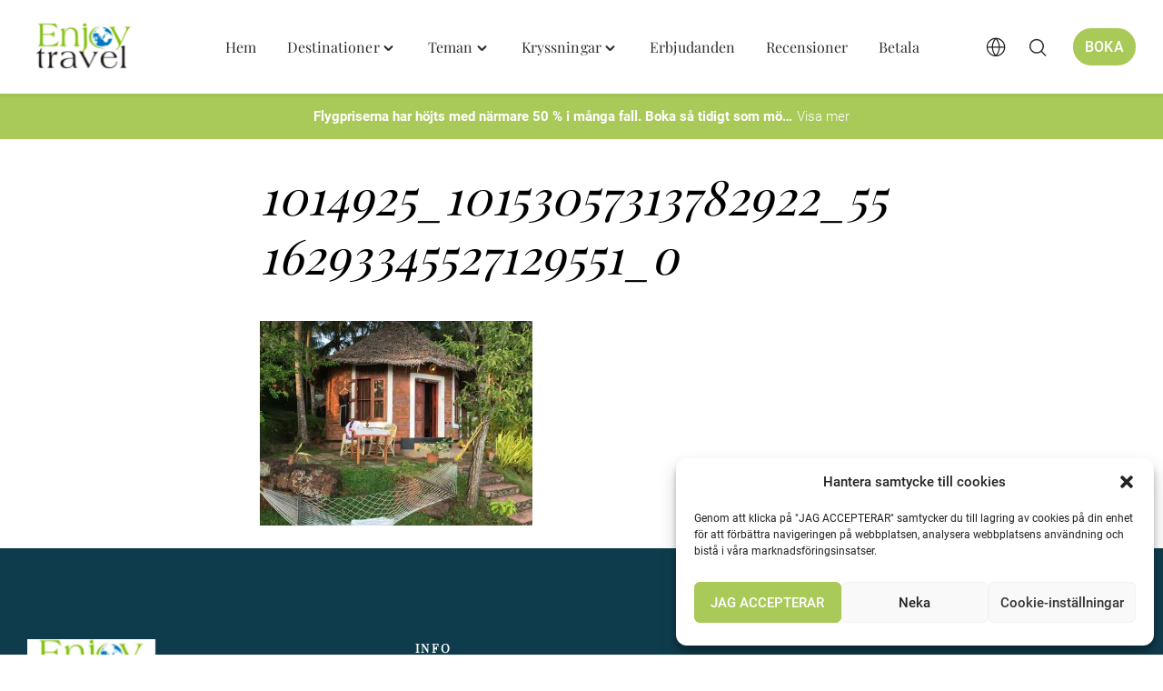

--- FILE ---
content_type: text/html; charset=UTF-8
request_url: https://enjoytravel.se/yoga-och-ayurvedaresa-till-kerala-23-nov-4-dec-2024/1014925_10153057313782922_5516293345527129551_o-2/
body_size: 16850
content:
<!DOCTYPE html>
<html lang="sv-SE">
<head>
	<meta charset="UTF-8">
	<meta name="viewport" content="width=device-width, initial-scale=1">
	<link rel="profile" href="http://gmpg.org/xfn/11">
	<link rel="pingback" href="https://enjoytravel.se/xmlrpc.php">
	<meta name='robots' content='index, follow, max-image-preview:large, max-snippet:-1, max-video-preview:-1' />
	<style>img:is([sizes="auto" i], [sizes^="auto," i]) { contain-intrinsic-size: 3000px 1500px }</style>
	
	<!-- This site is optimized with the Yoast SEO Premium plugin v26.6 (Yoast SEO v26.6) - https://yoast.com/wordpress/plugins/seo/ -->
	<title>1014925_10153057313782922_5516293345527129551_o - Enjoy Travel</title>
	<link rel="canonical" href="https://enjoytravel.se/yoga-och-ayurvedaresa-till-kerala-23-nov-4-dec-2024/1014925_10153057313782922_5516293345527129551_o-2/" />
	<meta property="og:locale" content="sv_SE" />
	<meta property="og:type" content="article" />
	<meta property="og:title" content="1014925_10153057313782922_5516293345527129551_o - Enjoy Travel" />
	<meta property="og:url" content="https://enjoytravel.se/yoga-och-ayurvedaresa-till-kerala-23-nov-4-dec-2024/1014925_10153057313782922_5516293345527129551_o-2/" />
	<meta property="og:site_name" content="Enjoy Travel" />
	<meta property="article:publisher" content="https://www.facebook.com/enjoytravel.se" />
	<meta property="og:image" content="https://enjoytravel.se/yoga-och-ayurvedaresa-till-kerala-23-nov-4-dec-2024/1014925_10153057313782922_5516293345527129551_o-2" />
	<meta property="og:image:width" content="1200" />
	<meta property="og:image:height" content="630" />
	<meta property="og:image:type" content="image/jpeg" />
	<meta name="twitter:card" content="summary_large_image" />
	<script type="application/ld+json" class="yoast-schema-graph">{"@context":"https://schema.org","@graph":[{"@type":"WebPage","@id":"https://enjoytravel.se/yoga-och-ayurvedaresa-till-kerala-23-nov-4-dec-2024/1014925_10153057313782922_5516293345527129551_o-2/","url":"https://enjoytravel.se/yoga-och-ayurvedaresa-till-kerala-23-nov-4-dec-2024/1014925_10153057313782922_5516293345527129551_o-2/","name":"1014925_10153057313782922_5516293345527129551_o - Enjoy Travel","isPartOf":{"@id":"https://enjoytravel.se/#website"},"primaryImageOfPage":{"@id":"https://enjoytravel.se/yoga-och-ayurvedaresa-till-kerala-23-nov-4-dec-2024/1014925_10153057313782922_5516293345527129551_o-2/#primaryimage"},"image":{"@id":"https://enjoytravel.se/yoga-och-ayurvedaresa-till-kerala-23-nov-4-dec-2024/1014925_10153057313782922_5516293345527129551_o-2/#primaryimage"},"thumbnailUrl":"https://enjoytravel.se/wp-content/uploads/2023/04/1014925_10153057313782922_5516293345527129551_o.jpg","datePublished":"2023-04-25T12:08:04+00:00","breadcrumb":{"@id":"https://enjoytravel.se/yoga-och-ayurvedaresa-till-kerala-23-nov-4-dec-2024/1014925_10153057313782922_5516293345527129551_o-2/#breadcrumb"},"inLanguage":"sv-SE","potentialAction":[{"@type":"ReadAction","target":["https://enjoytravel.se/yoga-och-ayurvedaresa-till-kerala-23-nov-4-dec-2024/1014925_10153057313782922_5516293345527129551_o-2/"]}]},{"@type":"ImageObject","inLanguage":"sv-SE","@id":"https://enjoytravel.se/yoga-och-ayurvedaresa-till-kerala-23-nov-4-dec-2024/1014925_10153057313782922_5516293345527129551_o-2/#primaryimage","url":"https://enjoytravel.se/wp-content/uploads/2023/04/1014925_10153057313782922_5516293345527129551_o.jpg","contentUrl":"https://enjoytravel.se/wp-content/uploads/2023/04/1014925_10153057313782922_5516293345527129551_o.jpg","width":2048,"height":1536},{"@type":"BreadcrumbList","@id":"https://enjoytravel.se/yoga-och-ayurvedaresa-till-kerala-23-nov-4-dec-2024/1014925_10153057313782922_5516293345527129551_o-2/#breadcrumb","itemListElement":[{"@type":"ListItem","position":1,"name":"Home","item":"https://enjoytravel.se/"},{"@type":"ListItem","position":2,"name":"Yoga- och ayurvedaresa till Kerala, 23 nov &#8211; 4 dec","item":"https://enjoytravel.se/yoga-och-ayurvedaresa-till-kerala-23-nov-4-dec-2024/"},{"@type":"ListItem","position":3,"name":"1014925_10153057313782922_5516293345527129551_o"}]},{"@type":"WebSite","@id":"https://enjoytravel.se/#website","url":"https://enjoytravel.se/","name":"Enjoy Travel","description":"","publisher":{"@id":"https://enjoytravel.se/#organization"},"potentialAction":[{"@type":"SearchAction","target":{"@type":"EntryPoint","urlTemplate":"https://enjoytravel.se/?s={search_term_string}"},"query-input":{"@type":"PropertyValueSpecification","valueRequired":true,"valueName":"search_term_string"}}],"inLanguage":"sv-SE"},{"@type":"Organization","@id":"https://enjoytravel.se/#organization","name":"Enjoy Travel","url":"https://enjoytravel.se/","logo":{"@type":"ImageObject","inLanguage":"sv-SE","@id":"https://enjoytravel.se/#/schema/logo/image/","url":"https://enjoytravel.se/wp-content/uploads/2022/11/enjoy-travel-logo.png","contentUrl":"https://enjoytravel.se/wp-content/uploads/2022/11/enjoy-travel-logo.png","width":126,"height":53,"caption":"Enjoy Travel"},"image":{"@id":"https://enjoytravel.se/#/schema/logo/image/"},"sameAs":["https://www.facebook.com/enjoytravel.se"]}]}</script>
	<!-- / Yoast SEO Premium plugin. -->


<link rel='dns-prefetch' href='//www.googletagmanager.com' />

<link rel='stylesheet' id='gtranslate-style-css' href='https://enjoytravel.se/wp-content/plugins/gtranslate/gtranslate-style24.css?ver=6.8.3' media='all' />
<link rel='stylesheet' id='wp-block-library-css' href='https://enjoytravel.se/wp-includes/css/dist/block-library/style.min.css?ver=6.8.3' media='all' />
<style id='safe-svg-svg-icon-style-inline-css'>
.safe-svg-cover{text-align:center}.safe-svg-cover .safe-svg-inside{display:inline-block;max-width:100%}.safe-svg-cover svg{fill:currentColor;height:100%;max-height:100%;max-width:100%;width:100%}

</style>
<style id='global-styles-inline-css'>
:root{--wp--preset--aspect-ratio--square: 1;--wp--preset--aspect-ratio--4-3: 4/3;--wp--preset--aspect-ratio--3-4: 3/4;--wp--preset--aspect-ratio--3-2: 3/2;--wp--preset--aspect-ratio--2-3: 2/3;--wp--preset--aspect-ratio--16-9: 16/9;--wp--preset--aspect-ratio--9-16: 9/16;--wp--preset--color--black: #000000;--wp--preset--color--base: #433930;--wp--preset--color--tertiary: #e5e5dd;--wp--preset--color--white-100: #fefefe;--wp--preset--color--white: #ffffff;--wp--preset--color--primary-100: #f6faed;--wp--preset--color--primary-200: #e5efc8;--wp--preset--color--primary-300: #d3e4a3;--wp--preset--color--primary-400: #c1da7f;--wp--preset--color--primary: #a9c959;--wp--preset--color--primary-600: #99ba40;--wp--preset--color--secondary-100: #e7ebed;--wp--preset--color--secondary-200: #cfd8db;--wp--preset--color--secondary-300: #94adb6;--wp--preset--color--secondary-400: #3f6371;--wp--preset--color--secondary: #0f3c4d;--wp--preset--color--secondary-600: #092935;--wp--preset--color--base-100: #f2f2f7;--wp--preset--color--base-200: #e5e5ea;--wp--preset--color--base-300: #d1d1d6;--wp--preset--color--base-400: #c7c7cc;--wp--preset--color--base-500: #aeaeb2;--wp--preset--color--base-600: #636366;--wp--preset--color--base-700: #48484a;--wp--preset--color--base-800: #3a3a3c;--wp--preset--color--base-900: #2c2c2e;--wp--preset--color--base-1000: #1c1c1e;--wp--preset--font-size--small: clamp(12px, 0.75rem + ((1vw - 3.6px) * 0.081), 13px);--wp--preset--font-size--medium: clamp(13.517px, 0.845rem + ((1vw - 3.6px) * 0.523), 20px);--wp--preset--font-size--large: clamp(22.041px, 1.378rem + ((1vw - 3.6px) * 1.126), 36px);--wp--preset--font-size--x-large: clamp(25.014px, 1.563rem + ((1vw - 3.6px) * 1.37), 42px);--wp--preset--font-size--step-minus-1: clamp(0.75rem, 0.75rem + ((1vw - 0.225rem) * 0.161), 0.875rem);--wp--preset--font-size--step-0: clamp(0.875rem, 0.875rem + ((1vw - 0.225rem) * 0.323), 1.125rem);--wp--preset--font-size--step-1: clamp(0.6875rem, 0.688rem + ((1vw - 0.225rem) * 0.323), 0.9375rem);--wp--preset--font-size--step-2: clamp(1.1875rem, 1.188rem + ((1vw - 0.225rem) * 0.323), 1.4375rem);--wp--preset--font-size--step-3: clamp(1.625rem, 1.625rem + ((1vw - 0.225rem) * 0.323), 1.875rem);--wp--preset--font-size--step-4: clamp(2rem, 2rem + ((1vw - 0.225rem) * 0.323), 2.25rem);--wp--preset--font-size--step-5: clamp(2.75rem, 2.75rem + ((1vw - 0.225rem) * 0.323), 3rem);--wp--preset--font-size--step-6: clamp(3.125rem, 3.125rem + ((1vw - 0.225rem) * 0.323), 3.375rem);--wp--preset--font-family--roboto: Roboto, sans-serif;--wp--preset--font-family--playfair-display: Playfair Display, serif;--wp--preset--spacing--20: 0.44rem;--wp--preset--spacing--30: 0.67rem;--wp--preset--spacing--40: 1rem;--wp--preset--spacing--50: 1.5rem;--wp--preset--spacing--60: 2.25rem;--wp--preset--spacing--70: 3.38rem;--wp--preset--spacing--80: 5.06rem;--wp--preset--shadow--natural: 6px 6px 9px rgba(0, 0, 0, 0.2);--wp--preset--shadow--deep: 12px 12px 50px rgba(0, 0, 0, 0.4);--wp--preset--shadow--sharp: 6px 6px 0px rgba(0, 0, 0, 0.2);--wp--preset--shadow--outlined: 6px 6px 0px -3px rgba(255, 255, 255, 1), 6px 6px rgba(0, 0, 0, 1);--wp--preset--shadow--crisp: 6px 6px 0px rgba(0, 0, 0, 1);--wp--custom--content-size: 768px;--wp--custom--wide-size: 1840px;--wp--custom--fluid-size: 1440px;--wp--custom--qala-breakpoints--x-small: 360px;--wp--custom--qala-breakpoints--small: 576px;--wp--custom--qala-breakpoints--medium: 768px;--wp--custom--qala-breakpoints--large: 992px;--wp--custom--qala-breakpoints--x-large: 1240px;}:root { --wp--style--global--content-size: 768px;--wp--style--global--wide-size: 1240px; }:where(body) { margin: 0; }.wp-site-blocks > .alignleft { float: left; margin-right: 2em; }.wp-site-blocks > .alignright { float: right; margin-left: 2em; }.wp-site-blocks > .aligncenter { justify-content: center; margin-left: auto; margin-right: auto; }:where(.is-layout-flex){gap: 0.5em;}:where(.is-layout-grid){gap: 0.5em;}.is-layout-flow > .alignleft{float: left;margin-inline-start: 0;margin-inline-end: 2em;}.is-layout-flow > .alignright{float: right;margin-inline-start: 2em;margin-inline-end: 0;}.is-layout-flow > .aligncenter{margin-left: auto !important;margin-right: auto !important;}.is-layout-constrained > .alignleft{float: left;margin-inline-start: 0;margin-inline-end: 2em;}.is-layout-constrained > .alignright{float: right;margin-inline-start: 2em;margin-inline-end: 0;}.is-layout-constrained > .aligncenter{margin-left: auto !important;margin-right: auto !important;}.is-layout-constrained > :where(:not(.alignleft):not(.alignright):not(.alignfull)){max-width: var(--wp--style--global--content-size);margin-left: auto !important;margin-right: auto !important;}.is-layout-constrained > .alignwide{max-width: var(--wp--style--global--wide-size);}body .is-layout-flex{display: flex;}.is-layout-flex{flex-wrap: wrap;align-items: center;}.is-layout-flex > :is(*, div){margin: 0;}body .is-layout-grid{display: grid;}.is-layout-grid > :is(*, div){margin: 0;}body{color: var(--wp--preset--color--base);font-family: var(--wp--preset--font-family--roboto);font-size: var(--wp--preset--font-size--step-0);line-height: var(--wp--custom--default-line-height);padding-top: 0px;padding-right: 0px;padding-bottom: 0px;padding-left: 0px;}a:where(:not(.wp-element-button)){color: var(--wp--preset--color--primary);text-decoration: none;}:root :where(.wp-element-button, .wp-block-button__link){background-color: var(--wp--preset--color--primary-500);border-color: var(--wp--preset--color--primary-500);border-width: 2px;color: var(--wp--preset--color--white);font-family: inherit;font-size: clamp(0.75rem, 0.75rem + ((1vw - 0.225rem) * 0.161), 0.875rem);line-height: 1.1;padding-top: 9px;padding-right: 0.75rem;padding-bottom: 9px;padding-left: 0.75rem;text-decoration: none;}.has-black-color{color: var(--wp--preset--color--black) !important;}.has-base-color{color: var(--wp--preset--color--base) !important;}.has-tertiary-color{color: var(--wp--preset--color--tertiary) !important;}.has-white-100-color{color: var(--wp--preset--color--white-100) !important;}.has-white-color{color: var(--wp--preset--color--white) !important;}.has-primary-100-color{color: var(--wp--preset--color--primary-100) !important;}.has-primary-200-color{color: var(--wp--preset--color--primary-200) !important;}.has-primary-300-color{color: var(--wp--preset--color--primary-300) !important;}.has-primary-400-color{color: var(--wp--preset--color--primary-400) !important;}.has-primary-color{color: var(--wp--preset--color--primary) !important;}.has-primary-600-color{color: var(--wp--preset--color--primary-600) !important;}.has-secondary-100-color{color: var(--wp--preset--color--secondary-100) !important;}.has-secondary-200-color{color: var(--wp--preset--color--secondary-200) !important;}.has-secondary-300-color{color: var(--wp--preset--color--secondary-300) !important;}.has-secondary-400-color{color: var(--wp--preset--color--secondary-400) !important;}.has-secondary-color{color: var(--wp--preset--color--secondary) !important;}.has-secondary-600-color{color: var(--wp--preset--color--secondary-600) !important;}.has-base-100-color{color: var(--wp--preset--color--base-100) !important;}.has-base-200-color{color: var(--wp--preset--color--base-200) !important;}.has-base-300-color{color: var(--wp--preset--color--base-300) !important;}.has-base-400-color{color: var(--wp--preset--color--base-400) !important;}.has-base-500-color{color: var(--wp--preset--color--base-500) !important;}.has-base-600-color{color: var(--wp--preset--color--base-600) !important;}.has-base-700-color{color: var(--wp--preset--color--base-700) !important;}.has-base-800-color{color: var(--wp--preset--color--base-800) !important;}.has-base-900-color{color: var(--wp--preset--color--base-900) !important;}.has-base-1000-color{color: var(--wp--preset--color--base-1000) !important;}.has-black-background-color{background-color: var(--wp--preset--color--black) !important;}.has-base-background-color{background-color: var(--wp--preset--color--base) !important;}.has-tertiary-background-color{background-color: var(--wp--preset--color--tertiary) !important;}.has-white-100-background-color{background-color: var(--wp--preset--color--white-100) !important;}.has-white-background-color{background-color: var(--wp--preset--color--white) !important;}.has-primary-100-background-color{background-color: var(--wp--preset--color--primary-100) !important;}.has-primary-200-background-color{background-color: var(--wp--preset--color--primary-200) !important;}.has-primary-300-background-color{background-color: var(--wp--preset--color--primary-300) !important;}.has-primary-400-background-color{background-color: var(--wp--preset--color--primary-400) !important;}.has-primary-background-color{background-color: var(--wp--preset--color--primary) !important;}.has-primary-600-background-color{background-color: var(--wp--preset--color--primary-600) !important;}.has-secondary-100-background-color{background-color: var(--wp--preset--color--secondary-100) !important;}.has-secondary-200-background-color{background-color: var(--wp--preset--color--secondary-200) !important;}.has-secondary-300-background-color{background-color: var(--wp--preset--color--secondary-300) !important;}.has-secondary-400-background-color{background-color: var(--wp--preset--color--secondary-400) !important;}.has-secondary-background-color{background-color: var(--wp--preset--color--secondary) !important;}.has-secondary-600-background-color{background-color: var(--wp--preset--color--secondary-600) !important;}.has-base-100-background-color{background-color: var(--wp--preset--color--base-100) !important;}.has-base-200-background-color{background-color: var(--wp--preset--color--base-200) !important;}.has-base-300-background-color{background-color: var(--wp--preset--color--base-300) !important;}.has-base-400-background-color{background-color: var(--wp--preset--color--base-400) !important;}.has-base-500-background-color{background-color: var(--wp--preset--color--base-500) !important;}.has-base-600-background-color{background-color: var(--wp--preset--color--base-600) !important;}.has-base-700-background-color{background-color: var(--wp--preset--color--base-700) !important;}.has-base-800-background-color{background-color: var(--wp--preset--color--base-800) !important;}.has-base-900-background-color{background-color: var(--wp--preset--color--base-900) !important;}.has-base-1000-background-color{background-color: var(--wp--preset--color--base-1000) !important;}.has-black-border-color{border-color: var(--wp--preset--color--black) !important;}.has-base-border-color{border-color: var(--wp--preset--color--base) !important;}.has-tertiary-border-color{border-color: var(--wp--preset--color--tertiary) !important;}.has-white-100-border-color{border-color: var(--wp--preset--color--white-100) !important;}.has-white-border-color{border-color: var(--wp--preset--color--white) !important;}.has-primary-100-border-color{border-color: var(--wp--preset--color--primary-100) !important;}.has-primary-200-border-color{border-color: var(--wp--preset--color--primary-200) !important;}.has-primary-300-border-color{border-color: var(--wp--preset--color--primary-300) !important;}.has-primary-400-border-color{border-color: var(--wp--preset--color--primary-400) !important;}.has-primary-border-color{border-color: var(--wp--preset--color--primary) !important;}.has-primary-600-border-color{border-color: var(--wp--preset--color--primary-600) !important;}.has-secondary-100-border-color{border-color: var(--wp--preset--color--secondary-100) !important;}.has-secondary-200-border-color{border-color: var(--wp--preset--color--secondary-200) !important;}.has-secondary-300-border-color{border-color: var(--wp--preset--color--secondary-300) !important;}.has-secondary-400-border-color{border-color: var(--wp--preset--color--secondary-400) !important;}.has-secondary-border-color{border-color: var(--wp--preset--color--secondary) !important;}.has-secondary-600-border-color{border-color: var(--wp--preset--color--secondary-600) !important;}.has-base-100-border-color{border-color: var(--wp--preset--color--base-100) !important;}.has-base-200-border-color{border-color: var(--wp--preset--color--base-200) !important;}.has-base-300-border-color{border-color: var(--wp--preset--color--base-300) !important;}.has-base-400-border-color{border-color: var(--wp--preset--color--base-400) !important;}.has-base-500-border-color{border-color: var(--wp--preset--color--base-500) !important;}.has-base-600-border-color{border-color: var(--wp--preset--color--base-600) !important;}.has-base-700-border-color{border-color: var(--wp--preset--color--base-700) !important;}.has-base-800-border-color{border-color: var(--wp--preset--color--base-800) !important;}.has-base-900-border-color{border-color: var(--wp--preset--color--base-900) !important;}.has-base-1000-border-color{border-color: var(--wp--preset--color--base-1000) !important;}.has-small-font-size{font-size: var(--wp--preset--font-size--small) !important;}.has-medium-font-size{font-size: var(--wp--preset--font-size--medium) !important;}.has-large-font-size{font-size: var(--wp--preset--font-size--large) !important;}.has-x-large-font-size{font-size: var(--wp--preset--font-size--x-large) !important;}.has-step-minus-1-font-size{font-size: var(--wp--preset--font-size--step-minus-1) !important;}.has-step-0-font-size{font-size: var(--wp--preset--font-size--step-0) !important;}.has-step-1-font-size{font-size: var(--wp--preset--font-size--step-1) !important;}.has-step-2-font-size{font-size: var(--wp--preset--font-size--step-2) !important;}.has-step-3-font-size{font-size: var(--wp--preset--font-size--step-3) !important;}.has-step-4-font-size{font-size: var(--wp--preset--font-size--step-4) !important;}.has-step-5-font-size{font-size: var(--wp--preset--font-size--step-5) !important;}.has-step-6-font-size{font-size: var(--wp--preset--font-size--step-6) !important;}.has-roboto-font-family{font-family: var(--wp--preset--font-family--roboto) !important;}.has-playfair-display-font-family{font-family: var(--wp--preset--font-family--playfair-display) !important;}
:where(.wp-block-post-template.is-layout-flex){gap: 1.25em;}:where(.wp-block-post-template.is-layout-grid){gap: 1.25em;}
:where(.wp-block-columns.is-layout-flex){gap: 2em;}:where(.wp-block-columns.is-layout-grid){gap: 2em;}
:root :where(.wp-block-pullquote){font-size: clamp(0.984em, 0.984rem + ((1vw - 0.225em) * 0.666), 1.5em);line-height: 1.6;}
</style>
<link rel='stylesheet' id='qala_blocks-styles-front-end-css' href='https://enjoytravel.se/wp-content/plugins/qala-blocks/assets/css/qala-blocks.css?ver=202601141217' media='all' />
<link rel='stylesheet' id='cmplz-general-css' href='https://enjoytravel.se/wp-content/plugins/complianz-gdpr-premium/assets/css/cookieblocker.min.css?ver=1768393042' media='all' />
<link rel='stylesheet' id='qala-theme-swiper-css' href='https://enjoytravel.se/wp-content/themes/enjoytravel/dist/css/swiper.css?ver=202601141217' media='all' />
<link data-service="google-fonts" data-category="marketing" rel='stylesheet' id='qala-google-fonts-css' data-href='https://enjoytravel.se/wp-content/cache/perfmatters/enjoytravel.se/fonts/945ea71eee97.google-fonts.min.css' media='all' />
<link rel='stylesheet' id='enjoy-travel-css' href='https://enjoytravel.se/wp-content/themes/enjoytravel/dist/css/main.css?ver=202601141217' media='all' />
<script src="https://enjoytravel.se/wp-includes/js/jquery/jquery.min.js?ver=3.7.1" id="jquery-core-js"></script>
<script src="https://enjoytravel.se/wp-content/plugins/wp-sentry-integration/public/wp-sentry-browser.min.js?ver=8.5.0" id="wp-sentry-browser-bundle-js" defer></script>
<script id="wp-sentry-browser-js-extra">
var wp_sentry = {"environment":"production","release":"3.2.1","context":{"tags":{"wordpress":"6.8.3","language":"sv-SE"}},"dsn":"https:\/\/0812115f57404c49a403e17746abe5fc@sentry.synotio.se\/236"};
</script>
<script src="https://enjoytravel.se/wp-content/plugins/wp-sentry-integration/public/wp-sentry-init.js?ver=8.5.0" id="wp-sentry-browser-js" defer></script>

<!-- Kodblock för ”Google-tagg (gtag.js)” tillagt av Site Kit -->

<!-- Kodblock för ”Google Analytics” tillagt av Site Kit -->
<script id="google_gtagjs-js-before">
	
		window['gtag_enable_tcf_support'] = false;
window.dataLayer = window.dataLayer || [];
function gtag(){
	dataLayer.push(arguments);
}
gtag('set', 'ads_data_redaction', false);
gtag('set', 'url_passthrough', true);
gtag('consent', 'default', {
	'security_storage': "granted",
	'functionality_storage': "granted",
	'personalization_storage': "denied",
	'analytics_storage': 'denied',
	'ad_storage': "denied",
	'ad_user_data': 'denied',
	'ad_personalization': 'denied',
});

document.addEventListener("cmplz_fire_categories", function (e) {
	function gtag(){
		dataLayer.push(arguments);
	}
	var consentedCategories = e.detail.categories;
	let preferences = 'denied';
	let statistics = 'denied';
	let marketing = 'denied';

	if (cmplz_in_array( 'preferences', consentedCategories )) {
		preferences = 'granted';
	}

	if (cmplz_in_array( 'statistics', consentedCategories )) {
		statistics = 'granted';
	}

	if (cmplz_in_array( 'marketing', consentedCategories )) {
		marketing = 'granted';
	}
	gtag('consent', 'update', {
		'security_storage': "granted",
		'functionality_storage': "granted",
		'personalization_storage': preferences,
		'analytics_storage': statistics,
		'ad_storage': marketing,
		'ad_user_data': marketing,
		'ad_personalization': marketing,
	});
});

document.addEventListener("cmplz_revoke", function (e) {
	gtag('consent', 'update', {
		'security_storage': "granted",
		'functionality_storage': "granted",
		'personalization_storage': "denied",
		'analytics_storage': 'denied',
		'ad_storage': "denied",
		'ad_user_data': 'denied',
		'ad_personalization': 'denied',
	});
});
	
	
</script>
<script src="https://www.googletagmanager.com/gtag/js?id=GT-MKTD2C9" id="google_gtagjs-js" async></script>
<script id="google_gtagjs-js-after">
window.dataLayer = window.dataLayer || [];function gtag(){dataLayer.push(arguments);}
gtag("set","linker",{"domains":["enjoytravel.se"]});
gtag("js", new Date());
gtag("set", "developer_id.dZTNiMT", true);
gtag("config", "GT-MKTD2C9");
</script>

<!-- Avslut av kodblock för ”Google-tagg (gtag.js)” tillagt av Site Kit -->
<meta name="generator" content="Site Kit by Google 1.157.0" />			<style>.cmplz-hidden {
					display: none !important;
				}</style><link rel="icon" href="https://enjoytravel.se/wp-content/uploads/2023/03/cropped-enjoytravel-favicon-196x196-1-32x32.png" sizes="32x32" />
<link rel="icon" href="https://enjoytravel.se/wp-content/uploads/2023/03/cropped-enjoytravel-favicon-196x196-1-192x192.png" sizes="192x192" />
<link rel="apple-touch-icon" href="https://enjoytravel.se/wp-content/uploads/2023/03/cropped-enjoytravel-favicon-196x196-1-180x180.png" />
<meta name="msapplication-TileImage" content="https://enjoytravel.se/wp-content/uploads/2023/03/cropped-enjoytravel-favicon-196x196-1-270x270.png" />
<noscript><style>.perfmatters-lazy[data-src]{display:none !important;}</style></noscript><style>.perfmatters-lazy-youtube{position:relative;width:100%;max-width:100%;height:0;padding-bottom:56.23%;overflow:hidden}.perfmatters-lazy-youtube img{position:absolute;top:0;right:0;bottom:0;left:0;display:block;width:100%;max-width:100%;height:auto;margin:auto;border:none;cursor:pointer;transition:.5s all;-webkit-transition:.5s all;-moz-transition:.5s all}.perfmatters-lazy-youtube img:hover{-webkit-filter:brightness(75%)}.perfmatters-lazy-youtube .play{position:absolute;top:50%;left:50%;right:auto;width:68px;height:48px;margin-left:-34px;margin-top:-24px;background:url(https://enjoytravel.se/wp-content/plugins/perfmatters/img/youtube.svg) no-repeat;background-position:center;background-size:cover;pointer-events:none;filter:grayscale(1)}.perfmatters-lazy-youtube:hover .play{filter:grayscale(0)}.perfmatters-lazy-youtube iframe{position:absolute;top:0;left:0;width:100%;height:100%;z-index:99}.wp-has-aspect-ratio .wp-block-embed__wrapper{position:relative;}.wp-has-aspect-ratio .perfmatters-lazy-youtube{position:absolute;top:0;right:0;bottom:0;left:0;width:100%;height:100%;padding-bottom:0}</style></head>

<body data-cmplz=1 class="attachment wp-singular attachment-template-default single single-attachment postid-11621 attachmentid-11621 attachment-jpeg wp-embed-responsive wp-theme-qala-theme wp-child-theme-enjoytravel">
<div id="page" class="hfeed site">

	
	
	
	
	<header id="masthead" class="site-header ">

		<div class="container">
			<div id="site-navigation" class="main-navigation ">
												
		<div class="site-branding">
							<a href="https://enjoytravel.se/" rel="home" aria-label="Enjoy Travel home">
											<img
							class="site-logo"
							src="https://enjoytravel.se/wp-content/uploads/2022/11/enjoy-travel-logo.png"
							loading="eager"
							alt=""
							width="126"							height="53">
									</a>
					</div>

						<a class="skip-link screen-reader-text sr-only" href="#content">
					Hoppa till innehåll				</a>
				
<div class="ac-nav-collapse main-menu-wrapper">
	<div class="inner-menu-wrapper ">
		<div class="main-menu__mobile-top">
			
		<div class="site-branding">
							<a href="https://enjoytravel.se/" rel="home" aria-label="Enjoy Travel home">
											<img
							class="site-logo"
							src="https://enjoytravel.se/wp-content/uploads/2022/11/enjoy-travel-logo.png"
							loading="eager"
							alt=""
							width="126"							height="53">
									</a>
					</div>

		
					</div>

		<nav class="main-menu-navigation" aria-label="Main navigation">
			<ul id="menu-huvudmeny" class="clearfix main-menu"><li id="menu-item-9530" class="menu-item menu-item-type-post_type menu-item-object-page menu-item-home menu-item-9530"><a href="https://enjoytravel.se/" class="menu-item__link menu-item__link--level-0"><span class="menu-item__label">Hem</span></a>
</li>
<li id="menu-item-9286" class="menu-item menu-item-type-post_type menu-item-object-page menu-item-has-children menu--dropdown megamenu menu-item-9286"><a href="https://enjoytravel.se/destinationer/" class="menu-item__link menu-item__link--level-0"><span class="menu-item__label">Destinationer</span></a><button class="toggle-sub-menu" aria-haspopup="true" aria-expanded="false" aria-controls="submenu-for-9286"><span class="screen-reader-text">Toggle "Destinationer" menu</span></button>
<div id="submenu-for-9286" class="sub-menu-container" ><ul class="sub-menu sub-menu-depth-0">
	<li id="menu-item-9283" class="menu-item menu-item-type-post_type menu-item-object-page menu-item-has-children menu-item-9283"><a href="https://enjoytravel.se/afrika/" class="menu-item__link menu-item__link--level-1"><span class="menu-item__label">Afrika</span> <span class="menu-item__description"> </span></a><button class="toggle-sub-menu" aria-haspopup="true" aria-expanded="false" aria-controls="submenu-for-9283"><span class="screen-reader-text">Toggle "Afrika" menu</span></button>
	<div id="submenu-for-9283" class="sub-menu-container" ><ul class="sub-menu sub-menu-depth-1">
		<li id="menu-item-11548" class="menu-item menu-item-type-post_type menu-item-object-page menu-item-11548"><a href="https://enjoytravel.se/tanzania/" class="menu-item__link menu-item__link--level-2"><span class="menu-item__label">Tanzania</span> <span class="menu-item__description"> </span></a>
</li>
		<li id="menu-item-9284" class="menu-item menu-item-type-post_type menu-item-object-page menu-item-9284"><a href="https://enjoytravel.se/marocko/" class="menu-item__link menu-item__link--level-2"><span class="menu-item__label">Marocko</span> <span class="menu-item__description"> </span></a>
</li>
		<li id="menu-item-9413" class="menu-item menu-item-type-post_type menu-item-object-page menu-item-9413"><a href="https://enjoytravel.se/madagaskar/" class="menu-item__link menu-item__link--level-2"><span class="menu-item__label">Madagaskar</span> <span class="menu-item__description"> </span></a>
</li>
		<li id="menu-item-9414" class="menu-item menu-item-type-post_type menu-item-object-page menu-item-9414"><a href="https://enjoytravel.se/mauritius/" class="menu-item__link menu-item__link--level-2"><span class="menu-item__label">Mauritius</span> <span class="menu-item__description"> </span></a>
</li>
		<li id="menu-item-9490" class="menu-item menu-item-type-post_type menu-item-object-page menu-item-9490"><a href="https://enjoytravel.se/sydafrika/" class="menu-item__link menu-item__link--level-2"><span class="menu-item__label">Sydafrika</span> <span class="menu-item__description"> </span></a>
</li>
		<li id="menu-item-11549" class="menu-item menu-item-type-post_type menu-item-object-page menu-item-11549"><a href="https://enjoytravel.se/seychellerna/" class="menu-item__link menu-item__link--level-2"><span class="menu-item__label">Seychellerna</span> <span class="menu-item__description"> </span></a>
</li>
	</ul></div>

</li>
	<li id="menu-item-9379" class="menu-item menu-item-type-post_type menu-item-object-page menu-item-has-children menu-item-9379"><a href="https://enjoytravel.se/asien/" class="menu-item__link menu-item__link--level-1"><span class="menu-item__label">Asien</span> <span class="menu-item__description"> </span></a><button class="toggle-sub-menu" aria-haspopup="true" aria-expanded="false" aria-controls="submenu-for-9379"><span class="screen-reader-text">Toggle "Asien" menu</span></button>
	<div id="submenu-for-9379" class="sub-menu-container" ><ul class="sub-menu sub-menu-depth-1">
		<li id="menu-item-10349" class="menu-item menu-item-type-post_type menu-item-object-page menu-item-10349"><a href="https://enjoytravel.se/indien/" class="menu-item__link menu-item__link--level-2"><span class="menu-item__label">Indien</span> <span class="menu-item__description"> </span></a>
</li>
		<li id="menu-item-10343" class="menu-item menu-item-type-post_type menu-item-object-page menu-item-10343"><a href="https://enjoytravel.se/vietnam/" class="menu-item__link menu-item__link--level-2"><span class="menu-item__label">Vietnam</span> <span class="menu-item__description"> </span></a>
</li>
		<li id="menu-item-9419" class="menu-item menu-item-type-post_type menu-item-object-page menu-item-9419"><a href="https://enjoytravel.se/maldiverna/" class="menu-item__link menu-item__link--level-2"><span class="menu-item__label">Maldiverna</span> <span class="menu-item__description"> </span></a>
</li>
		<li id="menu-item-12072" class="menu-item menu-item-type-post_type menu-item-object-page menu-item-12072"><a href="https://enjoytravel.se/nepal/" class="menu-item__link menu-item__link--level-2"><span class="menu-item__label">Nepal</span> <span class="menu-item__description"> </span></a>
</li>
		<li id="menu-item-9482" class="menu-item menu-item-type-post_type menu-item-object-page menu-item-9482"><a href="https://enjoytravel.se/sri-lanka/" class="menu-item__link menu-item__link--level-2"><span class="menu-item__label">Sri Lanka</span> <span class="menu-item__description"> </span></a>
</li>
	</ul></div>

</li>
	<li id="menu-item-9380" class="menu-item menu-item-type-post_type menu-item-object-page menu-item-has-children menu-item-9380"><a href="https://enjoytravel.se/amerika/" class="menu-item__link menu-item__link--level-1"><span class="menu-item__label">Amerika</span> <span class="menu-item__description"> </span></a><button class="toggle-sub-menu" aria-haspopup="true" aria-expanded="false" aria-controls="submenu-for-9380"><span class="screen-reader-text">Toggle "Amerika" menu</span></button>
	<div id="submenu-for-9380" class="sub-menu-container" ><ul class="sub-menu sub-menu-depth-1">
		<li id="menu-item-11164" class="menu-item menu-item-type-post_type menu-item-object-page menu-item-has-children menu-item-11164"><a href="https://enjoytravel.se/central-amerika/" class="menu-item__link menu-item__link--level-2"><span class="menu-item__label">Centralamerika</span> <span class="menu-item__description"> </span></a><button class="toggle-sub-menu" aria-haspopup="true" aria-expanded="false" aria-controls="submenu-for-11164"><span class="screen-reader-text">Toggle "Centralamerika" menu</span></button>
		<div id="submenu-for-11164" class="sub-menu-container" ><ul class="sub-menu sub-menu-depth-2">
			<li id="menu-item-9496" class="menu-item menu-item-type-post_type menu-item-object-page menu-item-9496"><a href="https://enjoytravel.se/costa-rica/" class="menu-item__link menu-item__link--level-3"><span class="menu-item__label">Costa Rica</span> <span class="menu-item__description"> </span></a>
</li>
		</ul></div>

</li>
		<li id="menu-item-10758" class="menu-item menu-item-type-post_type menu-item-object-page menu-item-10758"><a href="https://enjoytravel.se/north-amerika/" class="menu-item__link menu-item__link--level-2"><span class="menu-item__label">Nordamerika</span> <span class="menu-item__description"> </span></a>
</li>
		<li id="menu-item-10762" class="menu-item menu-item-type-post_type menu-item-object-page menu-item-has-children menu-item-10762"><a href="https://enjoytravel.se/sydamerika/" class="menu-item__link menu-item__link--level-2"><span class="menu-item__label">Sydamerika</span> <span class="menu-item__description"> </span></a><button class="toggle-sub-menu" aria-haspopup="true" aria-expanded="false" aria-controls="submenu-for-10762"><span class="screen-reader-text">Toggle "Sydamerika" menu</span></button>
		<div id="submenu-for-10762" class="sub-menu-container" ><ul class="sub-menu sub-menu-depth-2">
			<li id="menu-item-10360" class="menu-item menu-item-type-post_type menu-item-object-page menu-item-10360"><a href="https://enjoytravel.se/ecuador/" class="menu-item__link menu-item__link--level-3"><span class="menu-item__label">Ecuador</span> <span class="menu-item__description"> </span></a>
</li>
			<li id="menu-item-10348" class="menu-item menu-item-type-post_type menu-item-object-page menu-item-10348"><a href="https://enjoytravel.se/argentina/" class="menu-item__link menu-item__link--level-3"><span class="menu-item__label">Argentina</span> <span class="menu-item__description"> </span></a>
</li>
			<li id="menu-item-10346" class="menu-item menu-item-type-post_type menu-item-object-page menu-item-10346"><a href="https://enjoytravel.se/?page_id=9585" class="menu-item__link menu-item__link--level-3"><span class="menu-item__label">Peru</span> <span class="menu-item__description"> </span></a>
</li>
		</ul></div>

</li>
	</ul></div>

</li>
	<li id="menu-item-9383" class="menu-item menu-item-type-post_type menu-item-object-page menu-item-9383"><a href="https://enjoytravel.se/europa/" class="menu-item__link menu-item__link--level-1"><span class="menu-item__label">Europa</span> <span class="menu-item__description"> </span></a>
</li>
</ul></div>

</li>
<li id="menu-item-10837" class="menu-item menu-item-type-custom menu-item-object-custom menu-item-has-children menu--dropdown menu-item-10837"><a href="https://enjoytravel.se/teman/" class="menu-item__link menu-item__link--level-0"><span class="menu-item__label">Teman</span></a><button class="toggle-sub-menu" aria-haspopup="true" aria-expanded="false" aria-controls="submenu-for-10837"><span class="screen-reader-text">Toggle "Teman" menu</span></button>
<div id="submenu-for-10837" class="sub-menu-container" ><ul class="sub-menu sub-menu-depth-0">
	<li id="menu-item-11305" class="menu-item menu-item-type-post_type menu-item-object-page menu-item-11305"><a href="https://enjoytravel.se/vinresor/" class="menu-item__link menu-item__link--level-1"><span class="menu-item__label">Vinresor</span> <span class="menu-item__description"> </span></a>
</li>
	<li id="menu-item-11192" class="menu-item menu-item-type-post_type menu-item-object-page menu-item-11192"><a href="https://enjoytravel.se/kryssningar/" class="menu-item__link menu-item__link--level-1"><span class="menu-item__label">Kryssningar</span> <span class="menu-item__description"> </span></a>
</li>
	<li id="menu-item-9559" class="menu-item menu-item-type-post_type menu-item-object-page menu-item-9559"><a href="https://enjoytravel.se/brollopsresa/" class="menu-item__link menu-item__link--level-1"><span class="menu-item__label">Bröllopsresa</span> <span class="menu-item__description"> </span></a>
</li>
	<li id="menu-item-9569" class="menu-item menu-item-type-post_type menu-item-object-page menu-item-9569"><a href="https://enjoytravel.se/gruppresor/" class="menu-item__link menu-item__link--level-1"><span class="menu-item__label">Gruppresor</span> <span class="menu-item__description"> </span></a>
</li>
	<li id="menu-item-9568" class="menu-item menu-item-type-post_type menu-item-object-page menu-item-9568"><a href="https://enjoytravel.se/vandringer/" class="menu-item__link menu-item__link--level-1"><span class="menu-item__label">Vandringar</span> <span class="menu-item__description"> </span></a>
</li>
	<li id="menu-item-10185" class="menu-item menu-item-type-post_type menu-item-object-page menu-item-10185"><a href="https://enjoytravel.se/skraddarsydda-rundresor-2/" class="menu-item__link menu-item__link--level-1"><span class="menu-item__label">Skräddarsydda Rundresor</span> <span class="menu-item__description"> </span></a>
</li>
	<li id="menu-item-5647" class="menu-item menu-item-type-post_type menu-item-object-page menu-item-5647"><a href="https://enjoytravel.se/sparesor/" class="menu-item__link menu-item__link--level-1"><span class="menu-item__label">Sparesor</span> <span class="menu-item__description"> </span></a>
</li>
	<li id="menu-item-11420" class="menu-item menu-item-type-taxonomy menu-item-object-category menu-item-11420"><a href="https://enjoytravel.se/category/teman/sol-och-bad-resor/" class="menu-item__link menu-item__link--level-1"><span class="menu-item__label">Sol- och badresor</span> <span class="menu-item__description"> </span></a>
</li>
	<li id="menu-item-11421" class="menu-item menu-item-type-taxonomy menu-item-object-category menu-item-11421"><a href="https://enjoytravel.se/category/teman/tagresor/" class="menu-item__link menu-item__link--level-1"><span class="menu-item__label">Tågresor</span> <span class="menu-item__description"> </span></a>
</li>
</ul></div>

</li>
<li id="menu-item-11118" class="menu-item menu-item-type-post_type menu-item-object-page menu-item-has-children menu--dropdown menu-item-11118"><a href="https://enjoytravel.se/kryssningar/" class="menu-item__link menu-item__link--level-0"><span class="menu-item__label">Kryssningar</span></a><button class="toggle-sub-menu" aria-haspopup="true" aria-expanded="false" aria-controls="submenu-for-11118"><span class="screen-reader-text">Toggle "Kryssningar" menu</span></button>
<div id="submenu-for-11118" class="sub-menu-container" ><ul class="sub-menu sub-menu-depth-0">
	<li id="menu-item-11197" class="menu-item menu-item-type-post_type menu-item-object-page menu-item-11197"><a href="https://enjoytravel.se/silversea/" class="menu-item__link menu-item__link--level-1"><span class="menu-item__label">Silversea</span> <span class="menu-item__description"> </span></a>
</li>
	<li id="menu-item-11195" class="menu-item menu-item-type-post_type menu-item-object-page menu-item-11195"><a href="https://enjoytravel.se/polarquest/" class="menu-item__link menu-item__link--level-1"><span class="menu-item__label">Polarquest</span> <span class="menu-item__description"> </span></a>
</li>
	<li id="menu-item-11194" class="menu-item menu-item-type-post_type menu-item-object-page menu-item-11194"><a href="https://enjoytravel.se/antarctica21/" class="menu-item__link menu-item__link--level-1"><span class="menu-item__label">Antarctica21</span> <span class="menu-item__description"> </span></a>
</li>
	<li id="menu-item-11196" class="menu-item menu-item-type-post_type menu-item-object-page menu-item-11196"><a href="https://enjoytravel.se/ponant/" class="menu-item__link menu-item__link--level-1"><span class="menu-item__label">Ponant</span> <span class="menu-item__description"> </span></a>
</li>
	<li id="menu-item-11193" class="menu-item menu-item-type-post_type menu-item-object-page menu-item-11193"><a href="https://enjoytravel.se/albatros-expeditions/" class="menu-item__link menu-item__link--level-1"><span class="menu-item__label">Albatros Expeditions</span> <span class="menu-item__description"> </span></a>
</li>
</ul></div>

</li>
<li id="menu-item-11008" class="menu-item menu-item-type-post_type menu-item-object-page menu-item-11008"><a href="https://enjoytravel.se/erbjudanden/" class="menu-item__link menu-item__link--level-0"><span class="menu-item__label">Erbjudanden</span></a>
</li>
<li id="menu-item-9518" class="menu-item menu-item-type-post_type menu-item-object-page menu-item-9518"><a href="https://enjoytravel.se/reviews/" class="menu-item__link menu-item__link--level-0"><span class="menu-item__label">Recensioner</span></a>
</li>
<li id="menu-item-11926" class="menu-item menu-item-type-custom menu-item-object-custom menu-item-11926"><a href="http://pay.vivawallet.com/enjoytravelab" class="menu-item__link menu-item__link--level-0"><span class="menu-item__label">Betala</span></a>
</li>
</ul>		</nav>
			</div>
</div>

<div class="site-header-right-column">
	<a data-gtranslate-toggle class="gtranslate-toggle"><svg xmlns="http://www.w3.org/2000/svg" width="26" height="26" fill="none" viewBox="0 0 26 26"><path fill="#1c1c1e" d="M13 1.7c-6.1 0-11 5-11 11.1s5 11.1 11.1 11.1 11.1-5 11.1-11.1S19.1 1.7 13 1.7m9.8 10.5h-5c-.2-3.3-1.3-6.4-3.3-9 4.5.7 8 4.4 8.3 9M9.6 13.5h7c-.2 3.2-1.4 6.3-3.5 8.8-2.1-2.5-3.3-5.6-3.5-8.8m0-1.3C9.8 8.9 11 5.9 13 3.4c2.1 2.5 3.3 5.6 3.5 8.8zm1.9-9c-2 2.6-3.1 5.7-3.3 9h-5c.4-4.6 3.9-8.3 8.3-9M3.3 13.5h5c.2 3.3 1.3 6.4 3.3 9-4.5-.7-8-4.4-8.3-9m11.2 9c2-2.6 3.1-5.7 3.3-9h5c-.3 4.6-3.8 8.3-8.3 9"/></svg></a>
						<div class="">
			<button data-search-toggle aria-label="Öppna/stäng sökfält" class="search-toggle site-header-right-column__button" aria-expanded="false">
				<svg xmlns="http://www.w3.org/2000/svg" width="26" height="26" fill="none" viewBox="0 0 26 26"><path fill="#1c1c1e" fill-rule="evenodd" d="M17.18 18.613a8.684 8.684 0 1 1 1.152-1.08l4.595 4.593a.79.79 0 1 1-1.117 1.116zm1.767-6.85a7.105 7.105 0 1 1-14.21 0 7.105 7.105 0 0 1 14.21 0" clip-rule="evenodd"/></svg>			</button>
		</div>
	
				
					<a class="btn btn--header-request" href="https://enjoytravel.se/boka-forfragan/">
				Boka 			</a>
				
	
	
		
	<div class="mobile-toggle">
	<button id="mobile-button" type="button" class="site-header-right-column__button mobile-nav-toggle">
		<span class="sr-only">Öppna/stäng navigation</span>
		<svg xmlns="http://www.w3.org/2000/svg" width="32" height="32" fill="none" viewBox="0 0 32 32"><path fill="#1c1c1e" d="M3.667 8.91a1 1 0 1 0 0 2h24.666a1 1 0 1 0 0-2zm0 6.09a1 1 0 1 0 0 2h24.666a1 1 0 1 0 0-2zm0 6.09a1 1 0 1 0 0 2h24.666a1 1 0 1 0 0-2z"/></svg>		<svg xmlns="http://www.w3.org/2000/svg" width="32" height="32" fill="none" viewBox="0 0 32 32"><path fill="#1c1c1e" d="M25.324 5.652a1 1 0 0 0-.698.308L16 14.586 7.374 5.96A1 1 0 1 0 5.96 7.374L14.586 16 5.96 24.626a1 1 0 1 0 1.414 1.414L16 17.414l8.626 8.626a1 1 0 1 0 1.414-1.414L17.414 16l8.626-8.626a1 1 0 0 0-.716-1.722"/></svg>	</button>
</div>
</div>
			</div>
		</div>
									<div id="search-container" class="nav-search-container"><div class="container--fluid">			<form method="get" id="searchform" action="https://enjoytravel.se/" role="search">
	<div class="form-group">
		<input
			type="text"
			class="form-control"
			name="s"
			value=""
			id="s"
			placeholder="Sök &hellip;"
		/>
		<button type="submit" class="btn" aria-label="Sök &hellip;"><svg xmlns="http://www.w3.org/2000/svg" width="26" height="26" fill="none" viewBox="0 0 26 26"><path fill="#1c1c1e" fill-rule="evenodd" d="M17.18 18.613a8.684 8.684 0 1 1 1.152-1.08l4.595 4.593a.79.79 0 1 1-1.117 1.116zm1.767-6.85a7.105 7.105 0 1 1-14.21 0 7.105 7.105 0 0 1 14.21 0" clip-rule="evenodd"/></svg></button>
	</div>
</form>
	</div></div><div id='gtranslate-container' class='gtranslate-container'>
	<div class='container--fluid'>
		<!-- GTranslate: https://gtranslate.io/ -->
<style>
.switcher {font-family:Arial;font-size:12pt;text-align:left;cursor:pointer;overflow:hidden;width:173px;line-height:17px;}
.switcher a {text-decoration:none;display:block;font-size:12pt;-webkit-box-sizing:content-box;-moz-box-sizing:content-box;box-sizing:content-box;}
.switcher a img {vertical-align:middle;display:inline;border:0;padding:0;margin:0;opacity:0.8;}
.switcher a:hover img {opacity:1;}
.switcher .selected {background:#fff linear-gradient(180deg, #efefef 0%, #fff 70%);position:relative;z-index:9999;}
.switcher .selected a {border:1px solid #ccc;color:#666;padding:3px 5px;width:161px;}
.switcher .selected a:after {height:24px;display:inline-block;position:absolute;right:10px;width:15px;background-position:50%;background-size:11px;background-image:url("data:image/svg+xml;utf8,<svg xmlns='http://www.w3.org/2000/svg' width='16' height='16' viewBox='0 0 285 285'><path d='M282 76.5l-14.2-14.3a9 9 0 0 0-13.1 0L142.5 174.4 30.3 62.2a9 9 0 0 0-13.2 0L3 76.5a9 9 0 0 0 0 13.1l133 133a9 9 0 0 0 13.1 0l133-133a9 9 0 0 0 0-13z' style='fill:%23666'/></svg>");background-repeat:no-repeat;content:""!important;transition:all .2s;}
.switcher .selected a.open:after {-webkit-transform: rotate(-180deg);transform:rotate(-180deg);}
.switcher .selected a:hover {background:#fff}
.switcher .option {position:relative;z-index:9998;border-left:1px solid #ccc;border-right:1px solid #ccc;border-bottom:1px solid #ccc;background-color:#eee;display:none;width:171px;max-height:198px;-webkit-box-sizing:content-box;-moz-box-sizing:content-box;box-sizing:content-box;overflow-y:auto;overflow-x:hidden;}
.switcher .option a {color:#000;padding:3px 5px;}
.switcher .option a:hover {background:#fff;}
.switcher .option a.selected {background:#fff;}
#selected_lang_name {float: none;}
.l_name {float: none !important;margin: 0;}
.switcher .option::-webkit-scrollbar-track{-webkit-box-shadow:inset 0 0 3px rgba(0,0,0,0.3);border-radius:5px;background-color:#f5f5f5;}
.switcher .option::-webkit-scrollbar {width:5px;}
.switcher .option::-webkit-scrollbar-thumb {border-radius:5px;-webkit-box-shadow: inset 0 0 3px rgba(0,0,0,.3);background-color:#888;}
</style>
<div class="switcher notranslate">
<div class="selected">
<a href="#" onclick="return false;"><img src="//enjoytravel.se/wp-content/plugins/gtranslate/flags/24/sv.png" height="24" width="24" alt="sv" /> Swedish</a>
</div>
<div class="option">
<a href="#" onclick="doGTranslate('sv|ar');jQuery('div.switcher div.selected a').html(jQuery(this).html());return false;" title="Arabic" class="nturl"><img data-gt-lazy-src="//enjoytravel.se/wp-content/plugins/gtranslate/flags/24/ar.png" height="24" width="24" alt="ar" /> Arabic</a><a href="#" onclick="doGTranslate('sv|zh-CN');jQuery('div.switcher div.selected a').html(jQuery(this).html());return false;" title="Chinese (Simplified)" class="nturl"><img data-gt-lazy-src="//enjoytravel.se/wp-content/plugins/gtranslate/flags/24/zh-CN.png" height="24" width="24" alt="zh-CN" /> Chinese (Simplified)</a><a href="#" onclick="doGTranslate('sv|nl');jQuery('div.switcher div.selected a').html(jQuery(this).html());return false;" title="Dutch" class="nturl"><img data-gt-lazy-src="//enjoytravel.se/wp-content/plugins/gtranslate/flags/24/nl.png" height="24" width="24" alt="nl" /> Dutch</a><a href="#" onclick="doGTranslate('sv|en');jQuery('div.switcher div.selected a').html(jQuery(this).html());return false;" title="English" class="nturl"><img data-gt-lazy-src="//enjoytravel.se/wp-content/plugins/gtranslate/flags/24/en.png" height="24" width="24" alt="en" /> English</a><a href="#" onclick="doGTranslate('sv|fr');jQuery('div.switcher div.selected a').html(jQuery(this).html());return false;" title="French" class="nturl"><img data-gt-lazy-src="//enjoytravel.se/wp-content/plugins/gtranslate/flags/24/fr.png" height="24" width="24" alt="fr" /> French</a><a href="#" onclick="doGTranslate('sv|de');jQuery('div.switcher div.selected a').html(jQuery(this).html());return false;" title="German" class="nturl"><img data-gt-lazy-src="//enjoytravel.se/wp-content/plugins/gtranslate/flags/24/de.png" height="24" width="24" alt="de" /> German</a><a href="#" onclick="doGTranslate('sv|it');jQuery('div.switcher div.selected a').html(jQuery(this).html());return false;" title="Italian" class="nturl"><img data-gt-lazy-src="//enjoytravel.se/wp-content/plugins/gtranslate/flags/24/it.png" height="24" width="24" alt="it" /> Italian</a><a href="#" onclick="doGTranslate('sv|pt');jQuery('div.switcher div.selected a').html(jQuery(this).html());return false;" title="Portuguese" class="nturl"><img data-gt-lazy-src="//enjoytravel.se/wp-content/plugins/gtranslate/flags/24/pt.png" height="24" width="24" alt="pt" /> Portuguese</a><a href="#" onclick="doGTranslate('sv|ru');jQuery('div.switcher div.selected a').html(jQuery(this).html());return false;" title="Russian" class="nturl"><img data-gt-lazy-src="//enjoytravel.se/wp-content/plugins/gtranslate/flags/24/ru.png" height="24" width="24" alt="ru" /> Russian</a><a href="#" onclick="doGTranslate('sv|es');jQuery('div.switcher div.selected a').html(jQuery(this).html());return false;" title="Spanish" class="nturl"><img data-gt-lazy-src="//enjoytravel.se/wp-content/plugins/gtranslate/flags/24/es.png" height="24" width="24" alt="es" /> Spanish</a><a href="#" onclick="doGTranslate('sv|sv');jQuery('div.switcher div.selected a').html(jQuery(this).html());return false;" title="Swedish" class="nturl selected"><img data-gt-lazy-src="//enjoytravel.se/wp-content/plugins/gtranslate/flags/24/sv.png" height="24" width="24" alt="sv" /> Swedish</a></div>
</div>
<script>
(function gt_jquery_ready() {
    if(!window.jQuery||!jQuery.fn.click) return setTimeout(gt_jquery_ready, 20);
    jQuery('.switcher .selected').click(function() {jQuery('.switcher .option a img').each(function() {if(!jQuery(this)[0].hasAttribute('src'))jQuery(this).attr('src', jQuery(this).attr('data-gt-lazy-src'))});if(!(jQuery('.switcher .option').is(':visible'))) {jQuery('.switcher .option').stop(true,true).delay(100).slideDown(500);jQuery('.switcher .selected a').toggleClass('open')}});
    jQuery('.switcher .option').bind('mousewheel', function(e) {var options = jQuery('.switcher .option');if(options.is(':visible'))options.scrollTop(options.scrollTop() - e.originalEvent.wheelDelta/10);return false;});
    jQuery('body').not('.switcher').click(function(e) {if(jQuery('.switcher .option').is(':visible') && e.target != jQuery('.switcher .option').get(0)) {jQuery('.switcher .option').stop(true,true).delay(100).slideUp(500);jQuery('.switcher .selected a').toggleClass('open')}});
})();
</script>
<style>#goog-gt-tt{display:none!important;}.goog-te-banner-frame{display:none!important;}.goog-te-menu-value:hover{text-decoration:none!important;}.goog-text-highlight{background-color:transparent!important;box-shadow:none!important;}body{top:0!important;}#google_translate_element2{display:none!important;}</style>
<div id="google_translate_element2"></div>
<script>function googleTranslateElementInit2() {new google.translate.TranslateElement({pageLanguage: 'sv',autoDisplay: false}, 'google_translate_element2');}if(!window.gt_translate_script){window.gt_translate_script=document.createElement('script');gt_translate_script.src='https://translate.google.com/translate_a/element.js?cb=googleTranslateElementInit2';document.body.appendChild(gt_translate_script);}</script>

<script>
function GTranslateGetCurrentLang() {var keyValue = document['cookie'].match('(^|;) ?googtrans=([^;]*)(;|$)');return keyValue ? keyValue[2].split('/')[2] : null;}
function GTranslateFireEvent(element,event){try{if(document.createEventObject){var evt=document.createEventObject();element.fireEvent('on'+event,evt)}else{var evt=document.createEvent('HTMLEvents');evt.initEvent(event,true,true);element.dispatchEvent(evt)}}catch(e){}}
function doGTranslate(lang_pair){if(lang_pair.value)lang_pair=lang_pair.value;if(lang_pair=='')return;var lang=lang_pair.split('|')[1];if(GTranslateGetCurrentLang() == null && lang == lang_pair.split('|')[0])return;if(typeof ga=='function'){ga('send', 'event', 'GTranslate', lang, location.hostname+location.pathname+location.search);}var teCombo;var sel=document.getElementsByTagName('select');for(var i=0;i<sel.length;i++)if(sel[i].className.indexOf('goog-te-combo')!=-1){teCombo=sel[i];break;}if(document.getElementById('google_translate_element2')==null||document.getElementById('google_translate_element2').innerHTML.length==0||teCombo.length==0||teCombo.innerHTML.length==0){setTimeout(function(){doGTranslate(lang_pair)},500)}else{teCombo.value=lang;GTranslateFireEvent(teCombo,'change');GTranslateFireEvent(teCombo,'change')}}
(function gt_jquery_ready() {
    if(!window.jQuery||!jQuery.fn.click) return setTimeout(gt_jquery_ready, 20);
    if(GTranslateGetCurrentLang() != null)jQuery(document).ready(function() {var lang_html = jQuery('div.switcher div.option').find('img[alt="'+GTranslateGetCurrentLang()+'"]').parent().html();if(typeof lang_html != 'undefined')jQuery('div.switcher div.selected a').html(lang_html.replace('data-gt-lazy-', ''));});
})();
</script>
	</div>
</div>
						</header>
	
	
			<div class="info-bar" >
			<a href="https://enjoytravel.se/destinationer-new/">
								<p class="info-bar-content" >
			<span class="info-bar-content--short-text">Flygpriserna har höjts med närmare 50 % i många fall. Boka så tidigt som mö</span><button aria-controls="info-bar-content--additional-text" aria-expanded="false" type="button" class="info-bar-content--show-more">Visa mer</button><span role="region" tabindex="-1" aria-hidden="true" class="info-bar-content--additional-text" id="info-bar-content--additional-text">jligt för att komma åt de bästa biljetterna. Ca 11 månader före avresa släpps de för bokning. </span><button aria-controls="info-bar-content--additional-text" aria-expanded="true" type="button" class="info-bar-content--show-less">Visa mindre</button>
		</p>
				</a>
	</div>

		
	
	<div id="content" class="site-content">
	<div id="primary" class="content-area">
		<main id="main" class="site-main">
				<div class="single-page">
	<article id="post-11621" class="post-11621 attachment type-attachment status-inherit hentry">
				<div class="container standard-page-container">
			
<header class="entry-header">
	
	<h1 class="entry-title">1014925_10153057313782922_5516293345527129551_o</h1>
	</header><!-- .entry-header -->

			<div class="entry-content">
				<p class="attachment"><a href='https://enjoytravel.se/wp-content/uploads/2023/04/1014925_10153057313782922_5516293345527129551_o.jpg'><img fetchpriority="high" decoding="async" width="300" height="225" src="https://enjoytravel.se/wp-content/uploads/2023/04/1014925_10153057313782922_5516293345527129551_o-300x225.jpg" class="attachment-medium size-medium" alt="" srcset="https://enjoytravel.se/wp-content/uploads/2023/04/1014925_10153057313782922_5516293345527129551_o-300x225.jpg 300w, https://enjoytravel.se/wp-content/uploads/2023/04/1014925_10153057313782922_5516293345527129551_o-1000x750.jpg 1000w, https://enjoytravel.se/wp-content/uploads/2023/04/1014925_10153057313782922_5516293345527129551_o-768x576.jpg 768w, https://enjoytravel.se/wp-content/uploads/2023/04/1014925_10153057313782922_5516293345527129551_o-1536x1152.jpg 1536w, https://enjoytravel.se/wp-content/uploads/2023/04/1014925_10153057313782922_5516293345527129551_o.jpg 2048w" sizes="(max-width: 300px) 100vw, 300px" /></a></p>
			</div>
		</div>
	</article>
</div>
		</main><!-- #main -->
	</div><!-- #primary -->

			</div><!-- #content -->
					</div><!-- #page -->

				<footer id="footer-container" class="site-footer site-footer-regular">
			

<div class="container footer-top">
	<div class="grid footer-content" role="contentinfo">
		<div class="col-m-4 footer-column--contact">
										<a class="footer-logo" href="https://enjoytravel.se" title="Enjoy Travel" aria-label="Enjoy Travel home">
					<img width="126" height="53" src="data:image/svg+xml,%3Csvg%20xmlns=&#039;http://www.w3.org/2000/svg&#039;%20width=&#039;126&#039;%20height=&#039;53&#039;%20viewBox=&#039;0%200%20126%2053&#039;%3E%3C/svg%3E" class="attachment-footer_logo size-footer_logo perfmatters-lazy" alt decoding="async" data-src="https://enjoytravel.se/wp-content/uploads/2022/11/enjoy-travel-logo.png" /><noscript><img width="126" height="53" src="https://enjoytravel.se/wp-content/uploads/2022/11/enjoy-travel-logo.png" class="attachment-footer_logo size-footer_logo" alt="" decoding="async" /></noscript>				</a>
													<div class="footer-contact">
											<h2 class="footer-heading">KONTAKTA MIG</h2>
										<p>
													<span><svg xmlns="http://www.w3.org/2000/svg" width="30" height="35" fill="none" viewBox="0 0 30 35"><path fill="#1c1c1e" fill-rule="evenodd" d="M15 0C6.732 0 0 6.677 0 14.88a14.76 14.76 0 0 0 3.598 9.654l.007.007.005.007s6.382 7.223 8.653 9.373c1.522 1.439 3.95 1.439 5.472 0 2.59-2.45 8.656-9.376 8.656-9.376l.004-.006.005-.005A14.75 14.75 0 0 0 30 14.88C30 6.677 23.268 0 15 0m-3.967 11.3c.904-1.01 2.313-1.672 3.967-1.672s3.063.662 3.967 1.672c.905 1.009 1.327 2.303 1.327 3.58 0 1.276-.422 2.57-1.327 3.579-.904 1.009-2.313 1.672-3.967 1.672s-3.063-.663-3.967-1.672c-.904-1.01-1.327-2.303-1.327-3.58 0-1.276.423-2.57 1.327-3.58" clip-rule="evenodd"/></svg>Ugglevägen 30, 13144 Nacka</span>
																			<span><a href="tel:+46709447610"><svg xmlns="http://www.w3.org/2000/svg" width="35" height="35" fill="none" viewBox="0 0 35 35"><path fill="#000" d="m32.634 25.674-3.399-3.4a4.805 4.805 0 0 0-8.108 2.458c-5.605-1.048-11.056-6.477-11.395-11.329a4.77 4.77 0 0 0 2.514-1.322 4.806 4.806 0 0 0 0-6.796L8.848 1.886a4.806 4.806 0 0 0-6.796 0C-8.143 12.081 22.439 42.663 32.634 32.468a4.807 4.807 0 0 0 0-6.795"/></svg>+46709447610</a></span>
																			<span><a href="/cdn-cgi/l/email-protection#0861666e67486d666267717c7a697e6d64267b6d"><svg xmlns="http://www.w3.org/2000/svg" width="37" height="30" fill="none" viewBox="0 0 37 30"><path fill="#000" d="M33 7.333 18.333 16.5 3.667 7.333V3.667l14.666 9.166L33 3.667M33 0H3.667A3.654 3.654 0 0 0 0 3.667v22a3.667 3.667 0 0 0 3.667 3.666H33a3.667 3.667 0 0 0 3.667-3.666v-22A3.666 3.666 0 0 0 33 0"/></svg><span class="__cf_email__" data-cfemail="c9a0a7afa689aca7a3a6b0bdbba8bfaca5e7baac">[email&#160;protected]</span></a></span>
											</p>
				</div>
								
<div class="footer-payment-social">
			<div class="footer-social-media">
			<ul class="social-media-buttons">
					<li class="social-media-button instagram">
			<a href="https://www.instagram.com/enjoytravel.se/" target="_blank" title="instagram">
				<svg xmlns="http://www.w3.org/2000/svg" width="27" height="27" fill="none" viewBox="0 0 27 27"><path fill="#000" d="M22.95 1.35H4.05a2.71 2.71 0 0 0-2.7 2.7v18.9c0 1.486 1.215 2.7 2.7 2.7h18.9c1.485 0 2.7-1.214 2.7-2.7V4.05c0-1.485-1.215-2.7-2.7-2.7m-9.472 19.606a7.477 7.477 0 0 0 7.477-7.478c0-.456-.058-.896-.14-1.328h2.135v9.742a.93.93 0 0 1-.936.931H4.986a.934.934 0 0 1-.936-.931V12.15h2.091c-.082.432-.14.872-.14 1.328a7.48 7.48 0 0 0 7.477 7.478m-4.672-7.478a4.672 4.672 0 1 1 9.344 0 4.672 4.672 0 0 1-9.344 0M22.014 8.1h-2.18a.937.937 0 0 1-.934-.934V4.983c0-.516.419-.933.933-.933h2.18c.518 0 .937.417.937.933v2.181a.937.937 0 0 1-.936.936"/></svg>			</a>
		</li>
					<li class="social-media-button facebook">
			<a href="https://www.facebook.com/enjoytravel.se" target="_blank" title="facebook">
				<svg xmlns="http://www.w3.org/2000/svg" width="23" height="23" fill="none" viewBox="0 0 23 23"><g clip-path="url(#a)"><path fill="#000" d="m16.852 12.938.639-4.163h-3.994v-2.7c0-1.14.557-2.25 2.346-2.25h1.816V.282S16.012 0 14.436 0c-3.289 0-5.439 1.994-5.439 5.602v3.173H5.341v4.162h3.656V23h4.5V12.938z"/></g><defs><clipPath id="a"><path fill="#fff" d="M0 0h23v23H0z"/></clipPath></defs></svg>			</a>
		</li>
	</ul>
		</div>
	</div>
		</div>
		<div class="col-m-4 footer-column--menus">
			<div class="col-m-6">
							</div>
							<div class="col-m-6 footer-menu-wrapper">
											<h2 class="footer-heading footer-menu-heading">Info</h2>
																<ul class="footer-menu">
															<li class="menu-item">
									<a href="https://enjoytravel.se/om-oss/" target="_self">
										Om Oss									</a>
								</li>
																<li class="menu-item">
									<a href="https://enjoytravel.se/teman/" target="_self">
										Teman									</a>
								</li>
																<li class="menu-item">
									<a href="https://enjoytravel.se/reviews/" target="_self">
										Recensioner									</a>
								</li>
																<li class="menu-item">
									<a href="https://enjoytravel.se/boka-forfragan/" target="_self">
										Förfrågan 									</a>
								</li>
																<li class="menu-item">
									<a href="https://enjoytravel.se/sekretessinformation/" target="_self">
										Sekretessinformation									</a>
								</li>
																<li class="menu-item">
									<a href="https://enjoytravel.se/kontakt/" target="_self">
										Kontakt									</a>
								</li>
														</ul>
										</div>
					</div>
		<div class="col-m-4 footer-column--newsletter">
			<div class="footer-newsletter footer-newsletter--fancy-labels">
											</div>
		</div>
	</div>
</div>


<div class="footer-copyright" id="sub-footer">
	<div class="container">
		<div class="footer-bottom-wrapper">
									<div class="footer-bottom-column column--info">
				<div class="info--legal-links">
														<a title="Terms & Conditions" href="https://enjoytravel.se/terms-conditions/">Terms &amp; Conditions</a>
													</div>
				<div class="info--copyrights">
					<p class="site-info">
						<span id="special">©</span>
						Upphovsrätt 2026 Enjoy Travel  Alla rättigheter reserverade					</p>
				</div>
			</div>
								</div>
	</div>
</div>
		</footer><!-- #colophon -->

		
		<script data-cfasync="false" src="/cdn-cgi/scripts/5c5dd728/cloudflare-static/email-decode.min.js"></script><script type="speculationrules">
{"prefetch":[{"source":"document","where":{"and":[{"href_matches":"\/*"},{"not":{"href_matches":["\/wp-*.php","\/wp-admin\/*","\/wp-content\/uploads\/*","\/wp-content\/*","\/wp-content\/plugins\/*","\/wp-content\/themes\/enjoytravel\/*","\/wp-content\/themes\/qala-theme\/*","\/*\\?(.+)"]}},{"not":{"selector_matches":"a[rel~=\"nofollow\"]"}},{"not":{"selector_matches":".no-prefetch, .no-prefetch a"}}]},"eagerness":"conservative"}]}
</script>

<!-- Consent Management powered by Complianz | GDPR/CCPA Cookie Consent https://wordpress.org/plugins/complianz-gdpr -->
<div id="cmplz-cookiebanner-container"><div class="cmplz-cookiebanner cmplz-hidden banner-1 bottom-left-view-preferences optin cmplz-bottom-right cmplz-categories-type-view-preferences" aria-modal="true" data-nosnippet="true" role="dialog" aria-live="polite" aria-labelledby="cmplz-header-1-optin" aria-describedby="cmplz-message-1-optin">
	<div class="cmplz-header">
		<div class="cmplz-logo"></div>
		<div class="cmplz-title" id="cmplz-header-1-optin">Hantera samtycke till cookies</div>
		<div class="cmplz-close" tabindex="0" role="button" aria-label="Stäng dialogruta">
			<svg aria-hidden="true" focusable="false" data-prefix="fas" data-icon="times" class="svg-inline--fa fa-times fa-w-11" role="img" xmlns="http://www.w3.org/2000/svg" viewBox="0 0 352 512"><path fill="currentColor" d="M242.72 256l100.07-100.07c12.28-12.28 12.28-32.19 0-44.48l-22.24-22.24c-12.28-12.28-32.19-12.28-44.48 0L176 189.28 75.93 89.21c-12.28-12.28-32.19-12.28-44.48 0L9.21 111.45c-12.28 12.28-12.28 32.19 0 44.48L109.28 256 9.21 356.07c-12.28 12.28-12.28 32.19 0 44.48l22.24 22.24c12.28 12.28 32.2 12.28 44.48 0L176 322.72l100.07 100.07c12.28 12.28 32.2 12.28 44.48 0l22.24-22.24c12.28-12.28 12.28-32.19 0-44.48L242.72 256z"></path></svg>
		</div>
	</div>

	<div class="cmplz-divider cmplz-divider-header"></div>
	<div class="cmplz-body">
		<div class="cmplz-message" id="cmplz-message-1-optin">Genom att klicka på "JAG ACCEPTERAR" samtycker du till lagring av cookies på din enhet för att förbättra navigeringen på webbplatsen, analysera webbplatsens användning och bistå i våra marknadsföringsinsatser.</div>
		<!-- categories start -->
		<div class="cmplz-categories">
			<details class="cmplz-category cmplz-functional" >
				<summary>
						<span class="cmplz-category-header">
							<span class="cmplz-category-title">Functional</span>
							<span class='cmplz-always-active'>
								<span class="cmplz-banner-checkbox">
									<input type="checkbox"
										   id="cmplz-functional-optin"
										   data-category="cmplz_functional"
										   class="cmplz-consent-checkbox cmplz-functional"
										   size="40"
										   value="1"/>
									<label class="cmplz-label" for="cmplz-functional-optin" tabindex="0"><span class="screen-reader-text">Functional</span></label>
								</span>
								Alltid aktiv							</span>
							<span class="cmplz-icon cmplz-open">
								<svg xmlns="http://www.w3.org/2000/svg" viewBox="0 0 448 512"  height="18" ><path d="M224 416c-8.188 0-16.38-3.125-22.62-9.375l-192-192c-12.5-12.5-12.5-32.75 0-45.25s32.75-12.5 45.25 0L224 338.8l169.4-169.4c12.5-12.5 32.75-12.5 45.25 0s12.5 32.75 0 45.25l-192 192C240.4 412.9 232.2 416 224 416z"/></svg>
							</span>
						</span>
				</summary>
				<div class="cmplz-description">
					<span class="cmplz-description-functional">The technical storage or access is strictly necessary for the legitimate purpose of enabling the use of a specific service explicitly requested by the subscriber or user, or for the sole purpose of carrying out the transmission of a communication over an electronic communications network.</span>
				</div>
			</details>

			<details class="cmplz-category cmplz-preferences" >
				<summary>
						<span class="cmplz-category-header">
							<span class="cmplz-category-title">Preferences</span>
							<span class="cmplz-banner-checkbox">
								<input type="checkbox"
									   id="cmplz-preferences-optin"
									   data-category="cmplz_preferences"
									   class="cmplz-consent-checkbox cmplz-preferences"
									   size="40"
									   value="1"/>
								<label class="cmplz-label" for="cmplz-preferences-optin" tabindex="0"><span class="screen-reader-text">Preferences</span></label>
							</span>
							<span class="cmplz-icon cmplz-open">
								<svg xmlns="http://www.w3.org/2000/svg" viewBox="0 0 448 512"  height="18" ><path d="M224 416c-8.188 0-16.38-3.125-22.62-9.375l-192-192c-12.5-12.5-12.5-32.75 0-45.25s32.75-12.5 45.25 0L224 338.8l169.4-169.4c12.5-12.5 32.75-12.5 45.25 0s12.5 32.75 0 45.25l-192 192C240.4 412.9 232.2 416 224 416z"/></svg>
							</span>
						</span>
				</summary>
				<div class="cmplz-description">
					<span class="cmplz-description-preferences">The technical storage or access is necessary for the legitimate purpose of storing preferences that are not requested by the subscriber or user.</span>
				</div>
			</details>

			<details class="cmplz-category cmplz-statistics" >
				<summary>
						<span class="cmplz-category-header">
							<span class="cmplz-category-title">Statistics</span>
							<span class="cmplz-banner-checkbox">
								<input type="checkbox"
									   id="cmplz-statistics-optin"
									   data-category="cmplz_statistics"
									   class="cmplz-consent-checkbox cmplz-statistics"
									   size="40"
									   value="1"/>
								<label class="cmplz-label" for="cmplz-statistics-optin" tabindex="0"><span class="screen-reader-text">Statistics</span></label>
							</span>
							<span class="cmplz-icon cmplz-open">
								<svg xmlns="http://www.w3.org/2000/svg" viewBox="0 0 448 512"  height="18" ><path d="M224 416c-8.188 0-16.38-3.125-22.62-9.375l-192-192c-12.5-12.5-12.5-32.75 0-45.25s32.75-12.5 45.25 0L224 338.8l169.4-169.4c12.5-12.5 32.75-12.5 45.25 0s12.5 32.75 0 45.25l-192 192C240.4 412.9 232.2 416 224 416z"/></svg>
							</span>
						</span>
				</summary>
				<div class="cmplz-description">
					<span class="cmplz-description-statistics">The technical storage or access that is used exclusively for statistical purposes.</span>
					<span class="cmplz-description-statistics-anonymous">The technical storage or access that is used exclusively for anonymous statistical purposes. Without a subpoena, voluntary compliance on the part of your Internet Service Provider, or additional records from a third party, information stored or retrieved for this purpose alone cannot usually be used to identify you.</span>
				</div>
			</details>
			<details class="cmplz-category cmplz-marketing" >
				<summary>
						<span class="cmplz-category-header">
							<span class="cmplz-category-title">Marketing</span>
							<span class="cmplz-banner-checkbox">
								<input type="checkbox"
									   id="cmplz-marketing-optin"
									   data-category="cmplz_marketing"
									   class="cmplz-consent-checkbox cmplz-marketing"
									   size="40"
									   value="1"/>
								<label class="cmplz-label" for="cmplz-marketing-optin" tabindex="0"><span class="screen-reader-text">Marketing</span></label>
							</span>
							<span class="cmplz-icon cmplz-open">
								<svg xmlns="http://www.w3.org/2000/svg" viewBox="0 0 448 512"  height="18" ><path d="M224 416c-8.188 0-16.38-3.125-22.62-9.375l-192-192c-12.5-12.5-12.5-32.75 0-45.25s32.75-12.5 45.25 0L224 338.8l169.4-169.4c12.5-12.5 32.75-12.5 45.25 0s12.5 32.75 0 45.25l-192 192C240.4 412.9 232.2 416 224 416z"/></svg>
							</span>
						</span>
				</summary>
				<div class="cmplz-description">
					<span class="cmplz-description-marketing">The technical storage or access is required to create user profiles to send advertising, or to track the user on a website or across several websites for similar marketing purposes.</span>
				</div>
			</details>
		</div><!-- categories end -->
			</div>

	<div class="cmplz-links cmplz-information">
		<a class="cmplz-link cmplz-manage-options cookie-statement" href="#" data-relative_url="#cmplz-manage-consent-container">Hantera alternativ</a>
		<a class="cmplz-link cmplz-manage-third-parties cookie-statement" href="#" data-relative_url="#cmplz-cookies-overview">Hantera tjänster</a>
		<a class="cmplz-link cmplz-manage-vendors tcf cookie-statement" href="#" data-relative_url="#cmplz-tcf-wrapper">Hantera {vendor_count}-leverantörer</a>
		<a class="cmplz-link cmplz-external cmplz-read-more-purposes tcf" target="_blank" rel="noopener noreferrer nofollow" href="https://cookiedatabase.org/tcf/purposes/">Läs mer om dessa syften</a>
			</div>

	<div class="cmplz-divider cmplz-footer"></div>

	<div class="cmplz-buttons">
		<button class="cmplz-btn cmplz-accept">JAG ACCEPTERAR</button>
		<button class="cmplz-btn cmplz-deny">Neka</button>
		<button class="cmplz-btn cmplz-view-preferences">Cookie-inställningar</button>
		<button class="cmplz-btn cmplz-save-preferences">Save preferences</button>
		<a class="cmplz-btn cmplz-manage-options tcf cookie-statement" href="#" data-relative_url="#cmplz-manage-consent-container">Cookie-inställningar</a>
			</div>

	<div class="cmplz-links cmplz-documents">
		<a class="cmplz-link cookie-statement" href="#" data-relative_url="">{title}</a>
		<a class="cmplz-link privacy-statement" href="#" data-relative_url="">{title}</a>
		<a class="cmplz-link impressum" href="#" data-relative_url="">{title}</a>
			</div>

</div>
</div>
					<div id="cmplz-manage-consent" data-nosnippet="true"><button class="cmplz-btn cmplz-hidden cmplz-manage-consent manage-consent-1">Hantera cookies</button>

</div><script src="https://enjoytravel.se/wp-includes/js/dist/hooks.min.js?ver=4d63a3d491d11ffd8ac6" id="wp-hooks-js" defer></script>
<script src="https://enjoytravel.se/wp-includes/js/dist/i18n.min.js?ver=5e580eb46a90c2b997e6" id="wp-i18n-js" defer></script>
<script id="wp-i18n-js-after">
wp.i18n.setLocaleData( { 'text direction\u0004ltr': [ 'ltr' ] } );
</script>
<script src="https://enjoytravel.se/wp-content/plugins/qala-blocks/assets/javascript/front-end/scripts.js?ver=202601141217" id="qala_blocks-script-qala-blocks-front-end-js" defer></script>
<script id="ac_loadmore-js-extra">
var acLoadmoreParams = {"ajaxurl":"https:\/\/enjoytravel.se\/wp-admin\/admin-ajax.php","posts":"{\"attachment\":\"1014925_10153057313782922_5516293345527129551_o-2\",\"error\":\"\",\"m\":\"\",\"p\":0,\"post_parent\":\"\",\"subpost\":\"\",\"subpost_id\":\"\",\"attachment_id\":0,\"name\":\"1014925_10153057313782922_5516293345527129551_o-2\",\"pagename\":\"\",\"page_id\":0,\"second\":\"\",\"minute\":\"\",\"hour\":\"\",\"day\":0,\"monthnum\":0,\"year\":0,\"w\":0,\"category_name\":\"\",\"tag\":\"\",\"cat\":\"\",\"tag_id\":\"\",\"author\":\"\",\"author_name\":\"\",\"feed\":\"\",\"tb\":\"\",\"paged\":0,\"meta_key\":\"\",\"meta_value\":\"\",\"preview\":\"\",\"s\":\"\",\"sentence\":\"\",\"title\":\"\",\"fields\":\"all\",\"menu_order\":\"\",\"embed\":\"\",\"category__in\":[],\"category__not_in\":[],\"category__and\":[],\"post__in\":[],\"post__not_in\":[],\"post_name__in\":[],\"tag__in\":[],\"tag__not_in\":[],\"tag__and\":[],\"tag_slug__in\":[],\"tag_slug__and\":[],\"post_parent__in\":[],\"post_parent__not_in\":[],\"author__in\":[],\"author__not_in\":[],\"search_columns\":[],\"ignore_sticky_posts\":false,\"suppress_filters\":false,\"cache_results\":true,\"update_post_term_cache\":true,\"update_menu_item_cache\":false,\"lazy_load_term_meta\":true,\"update_post_meta_cache\":true,\"post_type\":\"\",\"posts_per_page\":10,\"nopaging\":false,\"comments_per_page\":\"50\",\"no_found_rows\":false,\"order\":\"DESC\"}","currentPage":"1","maxPage":"0"};
</script>
<script src="https://enjoytravel.se/wp-content/themes/qala-theme/dist/javascript/archive-load-more.js?ver=6.8.3" id="ac_loadmore-js" defer></script>
<script id="perfmatters-lazy-load-js-before">
window.lazyLoadOptions={elements_selector:"img[data-src],.perfmatters-lazy,.perfmatters-lazy-css-bg",thresholds:"0px 0px",class_loading:"pmloading",class_loaded:"pmloaded",callback_loaded:function(element){if(element.tagName==="IFRAME"){if(element.classList.contains("pmloaded")){if(typeof window.jQuery!="undefined"){if(jQuery.fn.fitVids){jQuery(element).parent().fitVids()}}}}}};window.addEventListener("LazyLoad::Initialized",function(e){var lazyLoadInstance=e.detail.instance;});function perfmattersLazyLoadYouTube(e){var t=document.createElement("iframe"),r="ID?";r+=0===e.dataset.query.length?"":e.dataset.query+"&",r+="autoplay=1",t.setAttribute("src",r.replace("ID",e.dataset.src)),t.setAttribute("frameborder","0"),t.setAttribute("allowfullscreen","1"),t.setAttribute("allow","accelerometer; autoplay; encrypted-media; gyroscope; picture-in-picture"),e.replaceChild(t,e.firstChild)}
</script>
<script async src="https://enjoytravel.se/wp-content/plugins/perfmatters/js/lazyload.min.js?ver=2.5.5" id="perfmatters-lazy-load-js"></script>
<script id="qala-theme-main-scripts-js-extra">
var qalaThemeData = {"applyCouponNonce":"d08dbae6a9","swiperKeyboardDisabled":""};
</script>
<script src="https://enjoytravel.se/wp-content/themes/qala-theme/dist/javascript/main.js?ver=202601141217" id="qala-theme-main-scripts-js" defer></script>
<script src="https://enjoytravel.se/wp-content/themes/enjoytravel/dist/javascript/main.js?ver=202601141217" id="enjoy-travel-main-scripts-js" defer></script>
<script id="cmplz-cookiebanner-js-extra">
var complianz = {"prefix":"cmplz_","user_banner_id":"1","set_cookies":[],"block_ajax_content":"0","banner_version":"36","version":"7.4.2","store_consent":"","do_not_track_enabled":"","consenttype":"optin","region":"eu","geoip":"0","dismiss_timeout":"","disable_cookiebanner":"","soft_cookiewall":"","dismiss_on_scroll":"","cookie_expiry":"365","url":"https:\/\/enjoytravel.se\/wp-json\/complianz\/v1\/","locale":"lang=sv&locale=sv_SE","set_cookies_on_root":"0","cookie_domain":"","current_policy_id":"30","cookie_path":"\/","categories":{"statistics":"statistik","marketing":"marknadsf\u00f6ring"},"tcf_active":"","placeholdertext":"Click to accept {category} cookies and enable this content","css_file":"https:\/\/enjoytravel.se\/wp-content\/uploads\/complianz\/css\/banner-{banner_id}-{type}.css?v=36","page_links":{"eu":{"cookie-statement":{"title":"","url":"https:\/\/enjoytravel.se\/madagaskar-och-mauritius\/mc3_6546-morondava-to-alley-of-the-baobabs-b\/"},"privacy-statement":{"title":"","url":"https:\/\/enjoytravel.se\/madagaskar-och-mauritius\/mc3_6546-morondava-to-alley-of-the-baobabs-b\/"},"disclaimer":{"title":"","url":"https:\/\/enjoytravel.se\/madagaskar-och-mauritius\/mc3_6546-morondava-to-alley-of-the-baobabs-b\/"}},"us":{"disclaimer":{"title":"","url":"https:\/\/enjoytravel.se\/madagaskar-och-mauritius\/mc3_6546-morondava-to-alley-of-the-baobabs-b\/"}},"uk":{"disclaimer":{"title":"","url":"https:\/\/enjoytravel.se\/madagaskar-och-mauritius\/mc3_6546-morondava-to-alley-of-the-baobabs-b\/"}},"ca":{"disclaimer":{"title":"","url":"https:\/\/enjoytravel.se\/madagaskar-och-mauritius\/mc3_6546-morondava-to-alley-of-the-baobabs-b\/"}},"au":{"disclaimer":{"title":"","url":"https:\/\/enjoytravel.se\/madagaskar-och-mauritius\/mc3_6546-morondava-to-alley-of-the-baobabs-b\/"}},"za":{"disclaimer":{"title":"","url":"https:\/\/enjoytravel.se\/madagaskar-och-mauritius\/mc3_6546-morondava-to-alley-of-the-baobabs-b\/"}},"br":{"disclaimer":{"title":"","url":"https:\/\/enjoytravel.se\/madagaskar-och-mauritius\/mc3_6546-morondava-to-alley-of-the-baobabs-b\/"}}},"tm_categories":"","forceEnableStats":"","preview":"","clean_cookies":"","aria_label":"Click to accept {category} cookies and enable this content"};
</script>
<script defer src="https://enjoytravel.se/wp-content/plugins/complianz-gdpr-premium/cookiebanner/js/complianz.min.js?ver=1768393042" id="cmplz-cookiebanner-js"></script>
<style title="qala_custom_css"></style>
	</body>
</html>


--- FILE ---
content_type: application/javascript
request_url: https://enjoytravel.se/wp-content/themes/qala-theme/dist/javascript/main.js?ver=202601141217
body_size: 49846
content:
/*! For license information please see main.js.LICENSE.txt */
(()=>{var __webpack_modules__={7:()=>{jQuery(function(e){e("[data-search-toggle]").on("click",function(){e("#masthead").toggleClass("search-open"),e(this).attr("aria-expanded",function(e,t){return"true"===t?"false":"true"}),e("#search-container").slideToggle(150,function(){e(this).find(".form-control").focus()})})})},17:()=>{document.addEventListener("DOMContentLoaded",function(){"undefined"!=typeof acf&&acf.add_filter("select2_escape_markup",function(e,t,i,n,r,s){return t})})},23:()=>{jQuery(function(e){e(".woocommerce-MyAccount-navigation-link.is-active").on("click",function(){e(this).parent().toggleClass("open")})})},65:()=>{},77:()=>{var e=document.querySelector(".info-bar-content--show-more"),t=document.querySelector(".info-bar-content--show-less"),i=document.querySelector(".info-bar-content--additional-text"),n=document.querySelector(".info-bar");function r(){n.classList.contains("expanded")?(i.setAttribute("aria-hidden",!0),i.setAttribute("tabindex",-1)):(i.removeAttribute("aria-hidden"),i.removeAttribute("tabindex")),n.classList.toggle("expanded")}e&&e.addEventListener("click",function(e){e.preventDefault(),r()}),t&&t.addEventListener("click",function(e){e.preventDefault(),r()})},146:()=>{jQuery(function(e){function t(t){var i=arguments.length>1&&void 0!==arguments[1]&&arguments[1],n=t.offset().top,r=e(".site-header");(r.is(".is-sticky")||"sticky"===r.css("position")||"fixed"===r.css("position"))&&(n-=r.outerHeight()),i?e("html, body").animate({scrollTop:n},200):e(window).scrollTop(n)}e('a[href="#"]').not(".cmplz-link").click(function(e){"#"===e.currentTarget.getAttribute("href")&&e.preventDefault()}),e('a[href^="#"]:not([href="#"])').click(function(i){var n=e(this),r=e(n.attr("href"));r&&0!==r.length&&(i.preventDefault(),history.replaceState({},"",this.href),t(r,!0))}),location.hash&&function(i){var n=e(i);if(!n||0===n.length)return;setTimeout(function(){t(n)},1)}(location.hash)})},214:()=>{},226:()=>{jQuery(function($){function toggleMaxQuantity(){$(".qty input[type=number]").each(function(){var e=$(this),t=e.closest(".quantity-wrapper").find(".plus");e.attr("max")&&parseInt(e.val())>=parseInt(e.attr("max"))&&t.attr("disabled",!0)})}function changeProductQuantity(quantityInput,operand){var modification=arguments.length>2&&void 0!==arguments[2]?arguments[2]:1,quantity=quantityInput.val();if(!("-"===operand&&1>=parseInt(quantity))){var max=quantityInput.attr("max");""!==max&&0<parseInt(max)&&quantity>=parseInt(max)&&"+"===operand&&quantityInput.val(parseInt(max)),quantityInput.focus(),quantity=eval(quantity+operand+modification),quantityInput.val(quantity).trigger("change"),$('button[name="update_cart"]').prop("disabled",!1)}}function triggerCartUpdate(){var e=$('button[name="update_cart"]');0<e.length&&setTimeout(function(){$(".qty").is(":focus")||e.trigger("click")},1e3)}$(document).ajaxComplete(function(){toggleMaxQuantity()}),$("body").on("click",".quantity-modifier",function(){var e=$(this);changeProductQuantity(e.closest(".quantity-wrapper").find(".qty"),e.data("operand"),1)}),$("body").on("blur",".qty",function(){triggerCartUpdate()})})},344:()=>{},369:()=>{jQuery(function(e){var t=e("body"),i=e(".variations select.woo-variation-raw-select");i&&s(),e(".product-block-content > h2 > button").on("click keydown",function(t){"click"!==t.type&&"Enter"!==t.key&&" "!==t.key||(t.preventDefault(),function(e){var t=arguments.length>1&&void 0!==arguments[1]&&arguments[1],i=e.find("button"),n=e.find(".product-block-inner-content");if(t)return e.removeClass("accordion-hidden"),i.attr("aria-expanded","true"),void n.attr("aria-hidden","false");e.toggleClass("accordion-hidden"),i.attr("aria-expanded",function(e,t){return"true"===t?"false":"true"}),n.attr("aria-hidden",function(e,t){return"true"===t?"false":"true"})}(e(this).closest(".product-block")))}),t.on("change",".variations select",function(){setTimeout(r,200)}).trigger("change");var n=e(".summary-inner-wrapper > .price").html();function r(){var t=e('input[name="variation_id"]').val(),r=e(".summary-inner-wrapper > .price");if(r.length||(r=e(".qala-quickview-product-container__right .price")),void 0!==t&&0!==parseInt(t)&&""!==t){var a=e(".woocommerce-variation-price .price").html();r.html(a),i&&s()}else r.html(n)}function s(){var t=i.find(":selected").val();e(".subscription-product-content--sale-label").each(function(){var i=e(this).attr("data-sub_interval");e(this).removeClass("active"),t===i&&e(this).addClass("active")})}})},385:()=>{jQuery(function(e){function t(t){var i=t.find(".marker"),n={zoom:6,center:new google.maps.LatLng(0,0),mapTypeId:google.maps.MapTypeId.ROADMAP,zoomControl:!0,scaleControl:!0,streetViewControl:!1,rotateControl:!1,fullscreenControl:!1,mapTypeControl:!1,styles:[{featureType:"administrative",elementType:"labels.text.fill",stylers:[{color:"#9bb3b7"}]},{featureType:"administrative",elementType:"labels.text.stroke",stylers:[{color:"#ffffff"}]},{featureType:"landscape",stylers:[{color:"#f7f7f7"}]},{featureType:"poi",stylers:[{visibility:"off"}]},{featureType:"road",stylers:[{saturation:-100},{lightness:45}]},{featureType:"road.arterial",elementType:"labels.icon",stylers:[{visibility:"off"}]},{featureType:"road.highway",stylers:[{visibility:"simplified"}]},{featureType:"transit",stylers:[{visibility:"off"}]},{featureType:"water",stylers:[{color:"#ededed"},{visibility:"on"}]}]},r=new google.maps.Map(t[0],n);r.markers=[],i.each(function(){r.markers.push(function(t,i){var n=new google.maps.LatLng(t.data("lat"),t.data("lng")),r={url:document.location.origin+"/wp-content/themes/qala-theme/assets/images/icons/location.svg",origin:new google.maps.Point(0,0),anchor:new google.maps.Point(14.5,40),scaledSize:new google.maps.Size(29,40)},s=new google.maps.Marker({position:n,map:i,icon:r});t.html()&&google.maps.event.addListener(s,"click",function(){var t=this.getPosition(),i=("#info"+t.lat()+t.lng()).split(".").join("");e(".acf-map__wrap .map-info-window").addClass("hidden"),e(i).removeClass("hidden")});return s}(e(this),r))}),function(e){var t=new google.maps.LatLngBounds;e.markers.forEach(function(e){t.extend({lat:e.position.lat(),lng:e.position.lng()})}),1==e.markers.length?e.setCenter(t.getCenter()):e.fitBounds(t)}(r)}e(document).ready(function(){e(".acf-map").each(function(){t(e(this))}),e(".map-info-window .close").on("click",function(){e(this).closest(".map-info-window").addClass("hidden")})})})},419:()=>{jQuery(function(){var e=document.querySelector(".js-elastic-search"),t="is-hidden";if(e){var i=e.querySelector(".js-elastic-search-loader"),n=e.querySelector(".js-qesf-search-page-header-has-results-container"),r=e.querySelector("#qesf-pagination"),s=e.querySelector('[data-name="qec-results"]'),a=e.querySelector(".js-qesf-search-page-404"),o=null;wp.hooks.addAction("qalaElasticCore.action.beforeQuery","QalaTheme",function(){o&&clearTimeout(o),i.classList.contains(t)&&i.classList.remove(t)}),wp.hooks.addAction("qalaElasticCore.action.onResult.meta","QalaTheme",function(e){o&&clearTimeout(o),e&&e.page&&(o=setTimeout(function(){requestAnimationFrame(function(){var n;0===(null==e||null===(n=e.page)||void 0===n?void 0:n.total_pages)?l():d(),i.classList.contains(t)||i.classList.add(t)})},wp.hooks.applyFilters("qalaTheme.filter.elastic_search_loader_timeout",50)))});var l=function(){n.classList.add("is-hidden"),a.classList.remove("is-hidden"),r.style.display="none",s.style.display="none"},d=function(){n.classList.remove("is-hidden"),a.classList.add("is-hidden"),r.style.display="initial",s.style.display="initial"}}})},424:(e,t,i)=>{"use strict";i(721),i(498);function n(e){return null!==e&&"object"==typeof e&&"constructor"in e&&e.constructor===Object}function r(e,t){void 0===e&&(e={}),void 0===t&&(t={});const i=["__proto__","constructor","prototype"];Object.keys(t).filter(e=>i.indexOf(e)<0).forEach(i=>{void 0===e[i]?e[i]=t[i]:n(t[i])&&n(e[i])&&Object.keys(t[i]).length>0&&r(e[i],t[i])})}const s={body:{},addEventListener(){},removeEventListener(){},activeElement:{blur(){},nodeName:""},querySelector:()=>null,querySelectorAll:()=>[],getElementById:()=>null,createEvent:()=>({initEvent(){}}),createElement:()=>({children:[],childNodes:[],style:{},setAttribute(){},getElementsByTagName:()=>[]}),createElementNS:()=>({}),importNode:()=>null,location:{hash:"",host:"",hostname:"",href:"",origin:"",pathname:"",protocol:"",search:""}};function a(){const e="undefined"!=typeof document?document:{};return r(e,s),e}const o={document:s,navigator:{userAgent:""},location:{hash:"",host:"",hostname:"",href:"",origin:"",pathname:"",protocol:"",search:""},history:{replaceState(){},pushState(){},go(){},back(){}},CustomEvent:function(){return this},addEventListener(){},removeEventListener(){},getComputedStyle:()=>({getPropertyValue:()=>""}),Image(){},Date(){},screen:{},setTimeout(){},clearTimeout(){},matchMedia:()=>({}),requestAnimationFrame:e=>"undefined"==typeof setTimeout?(e(),null):setTimeout(e,0),cancelAnimationFrame(e){"undefined"!=typeof setTimeout&&clearTimeout(e)}};function l(){const e="undefined"!=typeof window?window:{};return r(e,o),e}function d(e,t){return void 0===t&&(t=0),setTimeout(e,t)}function c(){return Date.now()}function u(e,t){void 0===t&&(t="x");const i=l();let n,r,s;const a=function(e){const t=l();let i;return t.getComputedStyle&&(i=t.getComputedStyle(e,null)),!i&&e.currentStyle&&(i=e.currentStyle),i||(i=e.style),i}(e);return i.WebKitCSSMatrix?(r=a.transform||a.webkitTransform,r.split(",").length>6&&(r=r.split(", ").map(e=>e.replace(",",".")).join(", ")),s=new i.WebKitCSSMatrix("none"===r?"":r)):(s=a.MozTransform||a.OTransform||a.MsTransform||a.msTransform||a.transform||a.getPropertyValue("transform").replace("translate(","matrix(1, 0, 0, 1,"),n=s.toString().split(",")),"x"===t&&(r=i.WebKitCSSMatrix?s.m41:16===n.length?parseFloat(n[12]):parseFloat(n[4])),"y"===t&&(r=i.WebKitCSSMatrix?s.m42:16===n.length?parseFloat(n[13]):parseFloat(n[5])),r||0}function p(e){return"object"==typeof e&&null!==e&&e.constructor&&"Object"===Object.prototype.toString.call(e).slice(8,-1)}function m(e){return"undefined"!=typeof window&&void 0!==window.HTMLElement?e instanceof HTMLElement:e&&(1===e.nodeType||11===e.nodeType)}function f(){const e=Object(arguments.length<=0?void 0:arguments[0]),t=["__proto__","constructor","prototype"];for(let i=1;i<arguments.length;i+=1){const n=i<0||arguments.length<=i?void 0:arguments[i];if(null!=n&&!m(n)){const i=Object.keys(Object(n)).filter(e=>t.indexOf(e)<0);for(let t=0,r=i.length;t<r;t+=1){const r=i[t],s=Object.getOwnPropertyDescriptor(n,r);void 0!==s&&s.enumerable&&(p(e[r])&&p(n[r])?n[r].__swiper__?e[r]=n[r]:f(e[r],n[r]):!p(e[r])&&p(n[r])?(e[r]={},n[r].__swiper__?e[r]=n[r]:f(e[r],n[r])):e[r]=n[r])}}}return e}function h(e,t,i){e.style.setProperty(t,i)}function v(e){let{swiper:t,targetPosition:i,side:n}=e;const r=l(),s=-t.translate;let a,o=null;const d=t.params.speed;t.wrapperEl.style.scrollSnapType="none",r.cancelAnimationFrame(t.cssModeFrameID);const c=i>s?"next":"prev",u=(e,t)=>"next"===c&&e>=t||"prev"===c&&e<=t,p=()=>{a=(new Date).getTime(),null===o&&(o=a);const e=Math.max(Math.min((a-o)/d,1),0),l=.5-Math.cos(e*Math.PI)/2;let c=s+l*(i-s);if(u(c,i)&&(c=i),t.wrapperEl.scrollTo({[n]:c}),u(c,i))return t.wrapperEl.style.overflow="hidden",t.wrapperEl.style.scrollSnapType="",setTimeout(()=>{t.wrapperEl.style.overflow="",t.wrapperEl.scrollTo({[n]:c})}),void r.cancelAnimationFrame(t.cssModeFrameID);t.cssModeFrameID=r.requestAnimationFrame(p)};p()}function g(e,t){void 0===t&&(t="");const i=l(),n=[...e.children];return i.HTMLSlotElement&&e instanceof HTMLSlotElement&&n.push(...e.assignedElements()),t?n.filter(e=>e.matches(t)):n}function y(e){try{return void console.warn(e)}catch(e){}}function b(e,t){void 0===t&&(t=[]);const i=document.createElement(e);return i.classList.add(...Array.isArray(t)?t:function(e){return void 0===e&&(e=""),e.trim().split(" ").filter(e=>!!e.trim())}(t)),i}function w(e,t){return l().getComputedStyle(e,null).getPropertyValue(t)}function S(e){let t,i=e;if(i){for(t=0;null!==(i=i.previousSibling);)1===i.nodeType&&(t+=1);return t}}function T(e,t){const i=[];let n=e.parentElement;for(;n;)t?n.matches(t)&&i.push(n):i.push(n),n=n.parentElement;return i}function E(e,t,i){const n=l();return i?e["width"===t?"offsetWidth":"offsetHeight"]+parseFloat(n.getComputedStyle(e,null).getPropertyValue("width"===t?"margin-right":"margin-top"))+parseFloat(n.getComputedStyle(e,null).getPropertyValue("width"===t?"margin-left":"margin-bottom")):e.offsetWidth}function C(e){return(Array.isArray(e)?e:[e]).filter(e=>!!e)}function k(e,t){void 0===t&&(t=""),"undefined"!=typeof trustedTypes?e.innerHTML=trustedTypes.createPolicy("html",{createHTML:e=>e}).createHTML(t):e.innerHTML=t}function x(e){let{swiper:t,extendParams:i,on:n,emit:r}=e;const s=a(),o=l();function d(e){if(!t.enabled)return;const{rtlTranslate:i}=t;let n=e;n.originalEvent&&(n=n.originalEvent);const d=n.keyCode||n.charCode,c=t.params.keyboard.pageUpDown,u=c&&33===d,p=c&&34===d,m=37===d,f=39===d,h=38===d,v=40===d;if(!t.allowSlideNext&&(t.isHorizontal()&&f||t.isVertical()&&v||p))return!1;if(!t.allowSlidePrev&&(t.isHorizontal()&&m||t.isVertical()&&h||u))return!1;if(!(n.shiftKey||n.altKey||n.ctrlKey||n.metaKey||s.activeElement&&(s.activeElement.isContentEditable||s.activeElement.nodeName&&("input"===s.activeElement.nodeName.toLowerCase()||"textarea"===s.activeElement.nodeName.toLowerCase())))){if(t.params.keyboard.onlyInViewport&&(u||p||m||f||h||v)){let e=!1;if(T(t.el,`.${t.params.slideClass}, swiper-slide`).length>0&&0===T(t.el,`.${t.params.slideActiveClass}`).length)return;const n=t.el,r=n.clientWidth,s=n.clientHeight,d=o.innerWidth,c=o.innerHeight,u=function(e){const t=l(),i=a(),n=e.getBoundingClientRect(),r=i.body,s=e.clientTop||r.clientTop||0,o=e.clientLeft||r.clientLeft||0,d=e===t?t.scrollY:e.scrollTop,c=e===t?t.scrollX:e.scrollLeft;return{top:n.top+d-s,left:n.left+c-o}}(n);i&&(u.left-=n.scrollLeft);const p=[[u.left,u.top],[u.left+r,u.top],[u.left,u.top+s],[u.left+r,u.top+s]];for(let t=0;t<p.length;t+=1){const i=p[t];if(i[0]>=0&&i[0]<=d&&i[1]>=0&&i[1]<=c){if(0===i[0]&&0===i[1])continue;e=!0}}if(!e)return}t.isHorizontal()?((u||p||m||f)&&(n.preventDefault?n.preventDefault():n.returnValue=!1),((p||f)&&!i||(u||m)&&i)&&t.slideNext(),((u||m)&&!i||(p||f)&&i)&&t.slidePrev()):((u||p||h||v)&&(n.preventDefault?n.preventDefault():n.returnValue=!1),(p||v)&&t.slideNext(),(u||h)&&t.slidePrev()),r("keyPress",d)}}function c(){t.keyboard.enabled||(s.addEventListener("keydown",d),t.keyboard.enabled=!0)}function u(){t.keyboard.enabled&&(s.removeEventListener("keydown",d),t.keyboard.enabled=!1)}t.keyboard={enabled:!1},i({keyboard:{enabled:!1,onlyInViewport:!0,pageUpDown:!0}}),n("init",()=>{t.params.keyboard.enabled&&c()}),n("destroy",()=>{t.keyboard.enabled&&u()}),Object.assign(t.keyboard,{enable:c,disable:u})}function _(e,t,i,n){return e.params.createElements&&Object.keys(n).forEach(r=>{if(!i[r]&&!0===i.auto){let s=g(e.el,`.${n[r]}`)[0];s||(s=b("div",n[r]),s.className=n[r],e.el.append(s)),i[r]=s,t[r]=s}}),i}function M(e){let{swiper:t,extendParams:i,on:n,emit:r}=e;function s(e){let i;return e&&"string"==typeof e&&t.isElement&&(i=t.el.querySelector(e)||t.hostEl.querySelector(e),i)?i:(e&&("string"==typeof e&&(i=[...document.querySelectorAll(e)]),t.params.uniqueNavElements&&"string"==typeof e&&i&&i.length>1&&1===t.el.querySelectorAll(e).length?i=t.el.querySelector(e):i&&1===i.length&&(i=i[0])),e&&!i?e:i)}function a(e,i){const n=t.params.navigation;(e=C(e)).forEach(e=>{e&&(e.classList[i?"add":"remove"](...n.disabledClass.split(" ")),"BUTTON"===e.tagName&&(e.disabled=i),t.params.watchOverflow&&t.enabled&&e.classList[t.isLocked?"add":"remove"](n.lockClass))})}function o(){const{nextEl:e,prevEl:i}=t.navigation;if(t.params.loop)return a(i,!1),void a(e,!1);a(i,t.isBeginning&&!t.params.rewind),a(e,t.isEnd&&!t.params.rewind)}function l(e){e.preventDefault(),(!t.isBeginning||t.params.loop||t.params.rewind)&&(t.slidePrev(),r("navigationPrev"))}function d(e){e.preventDefault(),(!t.isEnd||t.params.loop||t.params.rewind)&&(t.slideNext(),r("navigationNext"))}function c(){const e=t.params.navigation;if(t.params.navigation=_(t,t.originalParams.navigation,t.params.navigation,{nextEl:"swiper-button-next",prevEl:"swiper-button-prev"}),!e.nextEl&&!e.prevEl)return;let i=s(e.nextEl),n=s(e.prevEl);Object.assign(t.navigation,{nextEl:i,prevEl:n}),i=C(i),n=C(n);const r=(i,n)=>{i&&i.addEventListener("click","next"===n?d:l),!t.enabled&&i&&i.classList.add(...e.lockClass.split(" "))};i.forEach(e=>r(e,"next")),n.forEach(e=>r(e,"prev"))}function u(){let{nextEl:e,prevEl:i}=t.navigation;e=C(e),i=C(i);const n=(e,i)=>{e.removeEventListener("click","next"===i?d:l),e.classList.remove(...t.params.navigation.disabledClass.split(" "))};e.forEach(e=>n(e,"next")),i.forEach(e=>n(e,"prev"))}i({navigation:{nextEl:null,prevEl:null,hideOnClick:!1,disabledClass:"swiper-button-disabled",hiddenClass:"swiper-button-hidden",lockClass:"swiper-button-lock",navigationDisabledClass:"swiper-navigation-disabled"}}),t.navigation={nextEl:null,prevEl:null},n("init",()=>{!1===t.params.navigation.enabled?p():(c(),o())}),n("toEdge fromEdge lock unlock",()=>{o()}),n("destroy",()=>{u()}),n("enable disable",()=>{let{nextEl:e,prevEl:i}=t.navigation;e=C(e),i=C(i),t.enabled?o():[...e,...i].filter(e=>!!e).forEach(e=>e.classList.add(t.params.navigation.lockClass))}),n("click",(e,i)=>{let{nextEl:n,prevEl:s}=t.navigation;n=C(n),s=C(s);const a=i.target;let o=s.includes(a)||n.includes(a);if(t.isElement&&!o){const e=i.path||i.composedPath&&i.composedPath();e&&(o=e.find(e=>n.includes(e)||s.includes(e)))}if(t.params.navigation.hideOnClick&&!o){if(t.pagination&&t.params.pagination&&t.params.pagination.clickable&&(t.pagination.el===a||t.pagination.el.contains(a)))return;let e;n.length?e=n[0].classList.contains(t.params.navigation.hiddenClass):s.length&&(e=s[0].classList.contains(t.params.navigation.hiddenClass)),r(!0===e?"navigationShow":"navigationHide"),[...n,...s].filter(e=>!!e).forEach(e=>e.classList.toggle(t.params.navigation.hiddenClass))}});const p=()=>{t.el.classList.add(...t.params.navigation.navigationDisabledClass.split(" ")),u()};Object.assign(t.navigation,{enable:()=>{t.el.classList.remove(...t.params.navigation.navigationDisabledClass.split(" ")),c(),o()},disable:p,update:o,init:c,destroy:u})}function L(e){return void 0===e&&(e=""),`.${e.trim().replace(/([\.:!+\/()[\]])/g,"\\$1").replace(/ /g,".")}`}function P(e){let{swiper:t,extendParams:i,on:n,emit:r}=e;const s="swiper-pagination";let a;i({pagination:{el:null,bulletElement:"span",clickable:!1,hideOnClick:!1,renderBullet:null,renderProgressbar:null,renderFraction:null,renderCustom:null,progressbarOpposite:!1,type:"bullets",dynamicBullets:!1,dynamicMainBullets:1,formatFractionCurrent:e=>e,formatFractionTotal:e=>e,bulletClass:`${s}-bullet`,bulletActiveClass:`${s}-bullet-active`,modifierClass:`${s}-`,currentClass:`${s}-current`,totalClass:`${s}-total`,hiddenClass:`${s}-hidden`,progressbarFillClass:`${s}-progressbar-fill`,progressbarOppositeClass:`${s}-progressbar-opposite`,clickableClass:`${s}-clickable`,lockClass:`${s}-lock`,horizontalClass:`${s}-horizontal`,verticalClass:`${s}-vertical`,paginationDisabledClass:`${s}-disabled`}}),t.pagination={el:null,bullets:[]};let o=0;function l(){return!t.params.pagination.el||!t.pagination.el||Array.isArray(t.pagination.el)&&0===t.pagination.el.length}function d(e,i){const{bulletActiveClass:n}=t.params.pagination;e&&(e=e[("prev"===i?"previous":"next")+"ElementSibling"])&&(e.classList.add(`${n}-${i}`),(e=e[("prev"===i?"previous":"next")+"ElementSibling"])&&e.classList.add(`${n}-${i}-${i}`))}function c(e){const i=e.target.closest(L(t.params.pagination.bulletClass));if(!i)return;e.preventDefault();const n=S(i)*t.params.slidesPerGroup;if(t.params.loop){if(t.realIndex===n)return;const e=(r=t.realIndex,s=n,a=t.slides.length,(s%=a)===1+(r%=a)?"next":s===r-1?"previous":void 0);"next"===e?t.slideNext():"previous"===e?t.slidePrev():t.slideToLoop(n)}else t.slideTo(n);var r,s,a}function u(){const e=t.rtl,i=t.params.pagination;if(l())return;let n,s,c=t.pagination.el;c=C(c);const u=t.virtual&&t.params.virtual.enabled?t.virtual.slides.length:t.slides.length,p=t.params.loop?Math.ceil(u/t.params.slidesPerGroup):t.snapGrid.length;if(t.params.loop?(s=t.previousRealIndex||0,n=t.params.slidesPerGroup>1?Math.floor(t.realIndex/t.params.slidesPerGroup):t.realIndex):void 0!==t.snapIndex?(n=t.snapIndex,s=t.previousSnapIndex):(s=t.previousIndex||0,n=t.activeIndex||0),"bullets"===i.type&&t.pagination.bullets&&t.pagination.bullets.length>0){const r=t.pagination.bullets;let l,u,p;if(i.dynamicBullets&&(a=E(r[0],t.isHorizontal()?"width":"height",!0),c.forEach(e=>{e.style[t.isHorizontal()?"width":"height"]=a*(i.dynamicMainBullets+4)+"px"}),i.dynamicMainBullets>1&&void 0!==s&&(o+=n-(s||0),o>i.dynamicMainBullets-1?o=i.dynamicMainBullets-1:o<0&&(o=0)),l=Math.max(n-o,0),u=l+(Math.min(r.length,i.dynamicMainBullets)-1),p=(u+l)/2),r.forEach(e=>{const t=[...["","-next","-next-next","-prev","-prev-prev","-main"].map(e=>`${i.bulletActiveClass}${e}`)].map(e=>"string"==typeof e&&e.includes(" ")?e.split(" "):e).flat();e.classList.remove(...t)}),c.length>1)r.forEach(e=>{const r=S(e);r===n?e.classList.add(...i.bulletActiveClass.split(" ")):t.isElement&&e.setAttribute("part","bullet"),i.dynamicBullets&&(r>=l&&r<=u&&e.classList.add(...`${i.bulletActiveClass}-main`.split(" ")),r===l&&d(e,"prev"),r===u&&d(e,"next"))});else{const e=r[n];if(e&&e.classList.add(...i.bulletActiveClass.split(" ")),t.isElement&&r.forEach((e,t)=>{e.setAttribute("part",t===n?"bullet-active":"bullet")}),i.dynamicBullets){const e=r[l],t=r[u];for(let e=l;e<=u;e+=1)r[e]&&r[e].classList.add(...`${i.bulletActiveClass}-main`.split(" "));d(e,"prev"),d(t,"next")}}if(i.dynamicBullets){const n=Math.min(r.length,i.dynamicMainBullets+4),s=(a*n-a)/2-p*a,o=e?"right":"left";r.forEach(e=>{e.style[t.isHorizontal()?o:"top"]=`${s}px`})}}c.forEach((e,s)=>{if("fraction"===i.type&&(e.querySelectorAll(L(i.currentClass)).forEach(e=>{e.textContent=i.formatFractionCurrent(n+1)}),e.querySelectorAll(L(i.totalClass)).forEach(e=>{e.textContent=i.formatFractionTotal(p)})),"progressbar"===i.type){let r;r=i.progressbarOpposite?t.isHorizontal()?"vertical":"horizontal":t.isHorizontal()?"horizontal":"vertical";const s=(n+1)/p;let a=1,o=1;"horizontal"===r?a=s:o=s,e.querySelectorAll(L(i.progressbarFillClass)).forEach(e=>{e.style.transform=`translate3d(0,0,0) scaleX(${a}) scaleY(${o})`,e.style.transitionDuration=`${t.params.speed}ms`})}"custom"===i.type&&i.renderCustom?(k(e,i.renderCustom(t,n+1,p)),0===s&&r("paginationRender",e)):(0===s&&r("paginationRender",e),r("paginationUpdate",e)),t.params.watchOverflow&&t.enabled&&e.classList[t.isLocked?"add":"remove"](i.lockClass)})}function p(){const e=t.params.pagination;if(l())return;const i=t.virtual&&t.params.virtual.enabled?t.virtual.slides.length:t.grid&&t.params.grid.rows>1?t.slides.length/Math.ceil(t.params.grid.rows):t.slides.length;let n=t.pagination.el;n=C(n);let s="";if("bullets"===e.type){let n=t.params.loop?Math.ceil(i/t.params.slidesPerGroup):t.snapGrid.length;t.params.freeMode&&t.params.freeMode.enabled&&n>i&&(n=i);for(let i=0;i<n;i+=1)e.renderBullet?s+=e.renderBullet.call(t,i,e.bulletClass):s+=`<${e.bulletElement} ${t.isElement?'part="bullet"':""} class="${e.bulletClass}"></${e.bulletElement}>`}"fraction"===e.type&&(s=e.renderFraction?e.renderFraction.call(t,e.currentClass,e.totalClass):`<span class="${e.currentClass}"></span> / <span class="${e.totalClass}"></span>`),"progressbar"===e.type&&(s=e.renderProgressbar?e.renderProgressbar.call(t,e.progressbarFillClass):`<span class="${e.progressbarFillClass}"></span>`),t.pagination.bullets=[],n.forEach(i=>{"custom"!==e.type&&k(i,s||""),"bullets"===e.type&&t.pagination.bullets.push(...i.querySelectorAll(L(e.bulletClass)))}),"custom"!==e.type&&r("paginationRender",n[0])}function m(){t.params.pagination=_(t,t.originalParams.pagination,t.params.pagination,{el:"swiper-pagination"});const e=t.params.pagination;if(!e.el)return;let i;"string"==typeof e.el&&t.isElement&&(i=t.el.querySelector(e.el)),i||"string"!=typeof e.el||(i=[...document.querySelectorAll(e.el)]),i||(i=e.el),i&&0!==i.length&&(t.params.uniqueNavElements&&"string"==typeof e.el&&Array.isArray(i)&&i.length>1&&(i=[...t.el.querySelectorAll(e.el)],i.length>1&&(i=i.find(e=>T(e,".swiper")[0]===t.el))),Array.isArray(i)&&1===i.length&&(i=i[0]),Object.assign(t.pagination,{el:i}),i=C(i),i.forEach(i=>{"bullets"===e.type&&e.clickable&&i.classList.add(...(e.clickableClass||"").split(" ")),i.classList.add(e.modifierClass+e.type),i.classList.add(t.isHorizontal()?e.horizontalClass:e.verticalClass),"bullets"===e.type&&e.dynamicBullets&&(i.classList.add(`${e.modifierClass}${e.type}-dynamic`),o=0,e.dynamicMainBullets<1&&(e.dynamicMainBullets=1)),"progressbar"===e.type&&e.progressbarOpposite&&i.classList.add(e.progressbarOppositeClass),e.clickable&&i.addEventListener("click",c),t.enabled||i.classList.add(e.lockClass)}))}function f(){const e=t.params.pagination;if(l())return;let i=t.pagination.el;i&&(i=C(i),i.forEach(i=>{i.classList.remove(e.hiddenClass),i.classList.remove(e.modifierClass+e.type),i.classList.remove(t.isHorizontal()?e.horizontalClass:e.verticalClass),e.clickable&&(i.classList.remove(...(e.clickableClass||"").split(" ")),i.removeEventListener("click",c))})),t.pagination.bullets&&t.pagination.bullets.forEach(t=>t.classList.remove(...e.bulletActiveClass.split(" ")))}n("changeDirection",()=>{if(!t.pagination||!t.pagination.el)return;const e=t.params.pagination;let{el:i}=t.pagination;i=C(i),i.forEach(i=>{i.classList.remove(e.horizontalClass,e.verticalClass),i.classList.add(t.isHorizontal()?e.horizontalClass:e.verticalClass)})}),n("init",()=>{!1===t.params.pagination.enabled?h():(m(),p(),u())}),n("activeIndexChange",()=>{void 0===t.snapIndex&&u()}),n("snapIndexChange",()=>{u()}),n("snapGridLengthChange",()=>{p(),u()}),n("destroy",()=>{f()}),n("enable disable",()=>{let{el:e}=t.pagination;e&&(e=C(e),e.forEach(e=>e.classList[t.enabled?"remove":"add"](t.params.pagination.lockClass)))}),n("lock unlock",()=>{u()}),n("click",(e,i)=>{const n=i.target,s=C(t.pagination.el);if(t.params.pagination.el&&t.params.pagination.hideOnClick&&s&&s.length>0&&!n.classList.contains(t.params.pagination.bulletClass)){if(t.navigation&&(t.navigation.nextEl&&n===t.navigation.nextEl||t.navigation.prevEl&&n===t.navigation.prevEl))return;const e=s[0].classList.contains(t.params.pagination.hiddenClass);r(!0===e?"paginationShow":"paginationHide"),s.forEach(e=>e.classList.toggle(t.params.pagination.hiddenClass))}});const h=()=>{t.el.classList.add(t.params.pagination.paginationDisabledClass);let{el:e}=t.pagination;e&&(e=C(e),e.forEach(e=>e.classList.add(t.params.pagination.paginationDisabledClass))),f()};Object.assign(t.pagination,{enable:()=>{t.el.classList.remove(t.params.pagination.paginationDisabledClass);let{el:e}=t.pagination;e&&(e=C(e),e.forEach(e=>e.classList.remove(t.params.pagination.paginationDisabledClass))),m(),p(),u()},disable:h,render:p,update:u,init:m,destroy:f})}function I(e){let{swiper:t,extendParams:i,on:n}=e;i({thumbs:{swiper:null,multipleActiveThumbs:!0,autoScrollOffset:0,slideThumbActiveClass:"swiper-slide-thumb-active",thumbsContainerClass:"swiper-thumbs"}});let r=!1,s=!1;function o(){const e=t.thumbs.swiper;if(!e||e.destroyed)return;const i=e.clickedIndex,n=e.clickedSlide;if(n&&n.classList.contains(t.params.thumbs.slideThumbActiveClass))return;if(null==i)return;let r;r=e.params.loop?parseInt(e.clickedSlide.getAttribute("data-swiper-slide-index"),10):i,t.params.loop?t.slideToLoop(r):t.slideTo(r)}function l(){const{thumbs:e}=t.params;if(r)return!1;r=!0;const i=t.constructor;if(e.swiper instanceof i){if(e.swiper.destroyed)return r=!1,!1;t.thumbs.swiper=e.swiper,Object.assign(t.thumbs.swiper.originalParams,{watchSlidesProgress:!0,slideToClickedSlide:!1}),Object.assign(t.thumbs.swiper.params,{watchSlidesProgress:!0,slideToClickedSlide:!1}),t.thumbs.swiper.update()}else if(p(e.swiper)){const n=Object.assign({},e.swiper);Object.assign(n,{watchSlidesProgress:!0,slideToClickedSlide:!1}),t.thumbs.swiper=new i(n),s=!0}return t.thumbs.swiper.el.classList.add(t.params.thumbs.thumbsContainerClass),t.thumbs.swiper.on("tap",o),!0}function d(e){const i=t.thumbs.swiper;if(!i||i.destroyed)return;const n="auto"===i.params.slidesPerView?i.slidesPerViewDynamic():i.params.slidesPerView;let r=1;const s=t.params.thumbs.slideThumbActiveClass;if(t.params.slidesPerView>1&&!t.params.centeredSlides&&(r=t.params.slidesPerView),t.params.thumbs.multipleActiveThumbs||(r=1),r=Math.floor(r),i.slides.forEach(e=>e.classList.remove(s)),i.params.loop||i.params.virtual&&i.params.virtual.enabled)for(let e=0;e<r;e+=1)g(i.slidesEl,`[data-swiper-slide-index="${t.realIndex+e}"]`).forEach(e=>{e.classList.add(s)});else for(let e=0;e<r;e+=1)i.slides[t.realIndex+e]&&i.slides[t.realIndex+e].classList.add(s);const a=t.params.thumbs.autoScrollOffset,o=a&&!i.params.loop;if(t.realIndex!==i.realIndex||o){const r=i.activeIndex;let s,l;if(i.params.loop){const e=i.slides.find(e=>e.getAttribute("data-swiper-slide-index")===`${t.realIndex}`);s=i.slides.indexOf(e),l=t.activeIndex>t.previousIndex?"next":"prev"}else s=t.realIndex,l=s>t.previousIndex?"next":"prev";o&&(s+="next"===l?a:-1*a),i.visibleSlidesIndexes&&i.visibleSlidesIndexes.indexOf(s)<0&&(i.params.centeredSlides?s=s>r?s-Math.floor(n/2)+1:s+Math.floor(n/2)-1:s>r&&i.params.slidesPerGroup,i.slideTo(s,e?0:void 0))}}t.thumbs={swiper:null},n("beforeInit",()=>{const{thumbs:e}=t.params;if(e&&e.swiper)if("string"==typeof e.swiper||e.swiper instanceof HTMLElement){const i=a(),n=()=>{const n="string"==typeof e.swiper?i.querySelector(e.swiper):e.swiper;if(n&&n.swiper)e.swiper=n.swiper,l(),d(!0);else if(n){const i=`${t.params.eventsPrefix}init`,r=s=>{e.swiper=s.detail[0],n.removeEventListener(i,r),l(),d(!0),e.swiper.update(),t.update()};n.addEventListener(i,r)}return n},r=()=>{if(t.destroyed)return;n()||requestAnimationFrame(r)};requestAnimationFrame(r)}else l(),d(!0)}),n("slideChange update resize observerUpdate",()=>{d()}),n("setTransition",(e,i)=>{const n=t.thumbs.swiper;n&&!n.destroyed&&n.setTransition(i)}),n("beforeDestroy",()=>{const e=t.thumbs.swiper;e&&!e.destroyed&&s&&e.destroy()}),Object.assign(t.thumbs,{init:l,update:d})}function A(e){const t=this,{params:i,slidesEl:n}=t;i.loop&&t.loopDestroy();const r=e=>{if("string"==typeof e){const t=document.createElement("div");k(t,e),n.append(t.children[0]),k(t,"")}else n.append(e)};if("object"==typeof e&&"length"in e)for(let t=0;t<e.length;t+=1)e[t]&&r(e[t]);else r(e);t.recalcSlides(),i.loop&&t.loopCreate(),i.observer&&!t.isElement||t.update()}function O(e){const t=this,{params:i,activeIndex:n,slidesEl:r}=t;i.loop&&t.loopDestroy();let s=n+1;const a=e=>{if("string"==typeof e){const t=document.createElement("div");k(t,e),r.prepend(t.children[0]),k(t,"")}else r.prepend(e)};if("object"==typeof e&&"length"in e){for(let t=0;t<e.length;t+=1)e[t]&&a(e[t]);s=n+e.length}else a(e);t.recalcSlides(),i.loop&&t.loopCreate(),i.observer&&!t.isElement||t.update(),t.slideTo(s,0,!1)}function q(e,t){const i=this,{params:n,activeIndex:r,slidesEl:s}=i;let a=r;n.loop&&(a-=i.loopedSlides,i.loopDestroy(),i.recalcSlides());const o=i.slides.length;if(e<=0)return void i.prependSlide(t);if(e>=o)return void i.appendSlide(t);let l=a>e?a+1:a;const d=[];for(let t=o-1;t>=e;t-=1){const e=i.slides[t];e.remove(),d.unshift(e)}if("object"==typeof t&&"length"in t){for(let e=0;e<t.length;e+=1)t[e]&&s.append(t[e]);l=a>e?a+t.length:a}else s.append(t);for(let e=0;e<d.length;e+=1)s.append(d[e]);i.recalcSlides(),n.loop&&i.loopCreate(),n.observer&&!i.isElement||i.update(),n.loop?i.slideTo(l+i.loopedSlides,0,!1):i.slideTo(l,0,!1)}function D(e){const t=this,{params:i,activeIndex:n}=t;let r=n;i.loop&&(r-=t.loopedSlides,t.loopDestroy());let s,a=r;if("object"==typeof e&&"length"in e){for(let i=0;i<e.length;i+=1)s=e[i],t.slides[s]&&t.slides[s].remove(),s<a&&(a-=1);a=Math.max(a,0)}else s=e,t.slides[s]&&t.slides[s].remove(),s<a&&(a-=1),a=Math.max(a,0);t.recalcSlides(),i.loop&&t.loopCreate(),i.observer&&!t.isElement||t.update(),i.loop?t.slideTo(a+t.loopedSlides,0,!1):t.slideTo(a,0,!1)}function j(){const e=this,t=[];for(let i=0;i<e.slides.length;i+=1)t.push(i);e.removeSlide(t)}function z(e){let{swiper:t}=e;Object.assign(t,{appendSlide:A.bind(t),prependSlide:O.bind(t),addSlide:q.bind(t),removeSlide:D.bind(t),removeAllSlides:j.bind(t)})}let V,B,N;function G(){return V||(V=function(){const e=l(),t=a();return{smoothScroll:t.documentElement&&t.documentElement.style&&"scrollBehavior"in t.documentElement.style,touch:!!("ontouchstart"in e||e.DocumentTouch&&t instanceof e.DocumentTouch)}}()),V}function H(e){return void 0===e&&(e={}),B||(B=function(e){let{userAgent:t}=void 0===e?{}:e;const i=G(),n=l(),r=n.navigator.platform,s=t||n.navigator.userAgent,a={ios:!1,android:!1},o=n.screen.width,d=n.screen.height,c=s.match(/(Android);?[\s\/]+([\d.]+)?/);let u=s.match(/(iPad).*OS\s([\d_]+)/);const p=s.match(/(iPod)(.*OS\s([\d_]+))?/),m=!u&&s.match(/(iPhone\sOS|iOS)\s([\d_]+)/),f="Win32"===r;let h="MacIntel"===r;return!u&&h&&i.touch&&["1024x1366","1366x1024","834x1194","1194x834","834x1112","1112x834","768x1024","1024x768","820x1180","1180x820","810x1080","1080x810"].indexOf(`${o}x${d}`)>=0&&(u=s.match(/(Version)\/([\d.]+)/),u||(u=[0,1,"13_0_0"]),h=!1),c&&!f&&(a.os="android",a.android=!0),(u||m||p)&&(a.os="ios",a.ios=!0),a}(e)),B}function $(){return N||(N=function(){const e=l(),t=H();let i=!1;function n(){const t=e.navigator.userAgent.toLowerCase();return t.indexOf("safari")>=0&&t.indexOf("chrome")<0&&t.indexOf("android")<0}if(n()){const t=String(e.navigator.userAgent);if(t.includes("Version/")){const[e,n]=t.split("Version/")[1].split(" ")[0].split(".").map(e=>Number(e));i=e<16||16===e&&n<2}}const r=/(iPhone|iPod|iPad).*AppleWebKit(?!.*Safari)/i.test(e.navigator.userAgent),s=n();return{isSafari:i||s,needPerspectiveFix:i,need3dFix:s||r&&t.ios,isWebView:r}}()),N}var F={on(e,t,i){const n=this;if(!n.eventsListeners||n.destroyed)return n;if("function"!=typeof t)return n;const r=i?"unshift":"push";return e.split(" ").forEach(e=>{n.eventsListeners[e]||(n.eventsListeners[e]=[]),n.eventsListeners[e][r](t)}),n},once(e,t,i){const n=this;if(!n.eventsListeners||n.destroyed)return n;if("function"!=typeof t)return n;function r(){n.off(e,r),r.__emitterProxy&&delete r.__emitterProxy;for(var i=arguments.length,s=new Array(i),a=0;a<i;a++)s[a]=arguments[a];t.apply(n,s)}return r.__emitterProxy=t,n.on(e,r,i)},onAny(e,t){const i=this;if(!i.eventsListeners||i.destroyed)return i;if("function"!=typeof e)return i;const n=t?"unshift":"push";return i.eventsAnyListeners.indexOf(e)<0&&i.eventsAnyListeners[n](e),i},offAny(e){const t=this;if(!t.eventsListeners||t.destroyed)return t;if(!t.eventsAnyListeners)return t;const i=t.eventsAnyListeners.indexOf(e);return i>=0&&t.eventsAnyListeners.splice(i,1),t},off(e,t){const i=this;return!i.eventsListeners||i.destroyed?i:i.eventsListeners?(e.split(" ").forEach(e=>{void 0===t?i.eventsListeners[e]=[]:i.eventsListeners[e]&&i.eventsListeners[e].forEach((n,r)=>{(n===t||n.__emitterProxy&&n.__emitterProxy===t)&&i.eventsListeners[e].splice(r,1)})}),i):i},emit(){const e=this;if(!e.eventsListeners||e.destroyed)return e;if(!e.eventsListeners)return e;let t,i,n;for(var r=arguments.length,s=new Array(r),a=0;a<r;a++)s[a]=arguments[a];"string"==typeof s[0]||Array.isArray(s[0])?(t=s[0],i=s.slice(1,s.length),n=e):(t=s[0].events,i=s[0].data,n=s[0].context||e),i.unshift(n);return(Array.isArray(t)?t:t.split(" ")).forEach(t=>{e.eventsAnyListeners&&e.eventsAnyListeners.length&&e.eventsAnyListeners.forEach(e=>{e.apply(n,[t,...i])}),e.eventsListeners&&e.eventsListeners[t]&&e.eventsListeners[t].forEach(e=>{e.apply(n,i)})}),e}};const R=(e,t,i)=>{t&&!e.classList.contains(i)?e.classList.add(i):!t&&e.classList.contains(i)&&e.classList.remove(i)};const W=(e,t,i)=>{t&&!e.classList.contains(i)?e.classList.add(i):!t&&e.classList.contains(i)&&e.classList.remove(i)};const Y=(e,t)=>{if(!e||e.destroyed||!e.params)return;const i=t.closest(e.isElement?"swiper-slide":`.${e.params.slideClass}`);if(i){let t=i.querySelector(`.${e.params.lazyPreloaderClass}`);!t&&e.isElement&&(i.shadowRoot?t=i.shadowRoot.querySelector(`.${e.params.lazyPreloaderClass}`):requestAnimationFrame(()=>{i.shadowRoot&&(t=i.shadowRoot.querySelector(`.${e.params.lazyPreloaderClass}`),t&&t.remove())})),t&&t.remove()}},X=(e,t)=>{if(!e.slides[t])return;const i=e.slides[t].querySelector('[loading="lazy"]');i&&i.removeAttribute("loading")},Q=e=>{if(!e||e.destroyed||!e.params)return;let t=e.params.lazyPreloadPrevNext;const i=e.slides.length;if(!i||!t||t<0)return;t=Math.min(t,i);const n="auto"===e.params.slidesPerView?e.slidesPerViewDynamic():Math.ceil(e.params.slidesPerView),r=e.activeIndex;if(e.params.grid&&e.params.grid.rows>1){const i=r,s=[i-t];return s.push(...Array.from({length:t}).map((e,t)=>i+n+t)),void e.slides.forEach((t,i)=>{s.includes(t.column)&&X(e,i)})}const s=r+n-1;if(e.params.rewind||e.params.loop)for(let n=r-t;n<=s+t;n+=1){const t=(n%i+i)%i;(t<r||t>s)&&X(e,t)}else for(let n=Math.max(r-t,0);n<=Math.min(s+t,i-1);n+=1)n!==r&&(n>s||n<r)&&X(e,n)};var U={updateSize:function(){const e=this;let t,i;const n=e.el;t=void 0!==e.params.width&&null!==e.params.width?e.params.width:n.clientWidth,i=void 0!==e.params.height&&null!==e.params.height?e.params.height:n.clientHeight,0===t&&e.isHorizontal()||0===i&&e.isVertical()||(t=t-parseInt(w(n,"padding-left")||0,10)-parseInt(w(n,"padding-right")||0,10),i=i-parseInt(w(n,"padding-top")||0,10)-parseInt(w(n,"padding-bottom")||0,10),Number.isNaN(t)&&(t=0),Number.isNaN(i)&&(i=0),Object.assign(e,{width:t,height:i,size:e.isHorizontal()?t:i}))},updateSlides:function(){const e=this;function t(t,i){return parseFloat(t.getPropertyValue(e.getDirectionLabel(i))||0)}const i=e.params,{wrapperEl:n,slidesEl:r,size:s,rtlTranslate:a,wrongRTL:o}=e,l=e.virtual&&i.virtual.enabled,d=l?e.virtual.slides.length:e.slides.length,c=g(r,`.${e.params.slideClass}, swiper-slide`),u=l?e.virtual.slides.length:c.length;let p=[];const m=[],f=[];let v=i.slidesOffsetBefore;"function"==typeof v&&(v=i.slidesOffsetBefore.call(e));let y=i.slidesOffsetAfter;"function"==typeof y&&(y=i.slidesOffsetAfter.call(e));const b=e.snapGrid.length,S=e.slidesGrid.length;let T=i.spaceBetween,C=-v,k=0,x=0;if(void 0===s)return;"string"==typeof T&&T.indexOf("%")>=0?T=parseFloat(T.replace("%",""))/100*s:"string"==typeof T&&(T=parseFloat(T)),e.virtualSize=-T,c.forEach(e=>{a?e.style.marginLeft="":e.style.marginRight="",e.style.marginBottom="",e.style.marginTop=""}),i.centeredSlides&&i.cssMode&&(h(n,"--swiper-centered-offset-before",""),h(n,"--swiper-centered-offset-after",""));const _=i.grid&&i.grid.rows>1&&e.grid;let M;_?e.grid.initSlides(c):e.grid&&e.grid.unsetSlides();const L="auto"===i.slidesPerView&&i.breakpoints&&Object.keys(i.breakpoints).filter(e=>void 0!==i.breakpoints[e].slidesPerView).length>0;for(let n=0;n<u;n+=1){let r;if(M=0,c[n]&&(r=c[n]),_&&e.grid.updateSlide(n,r,c),!c[n]||"none"!==w(r,"display")){if("auto"===i.slidesPerView){L&&(c[n].style[e.getDirectionLabel("width")]="");const s=getComputedStyle(r),a=r.style.transform,o=r.style.webkitTransform;if(a&&(r.style.transform="none"),o&&(r.style.webkitTransform="none"),i.roundLengths)M=e.isHorizontal()?E(r,"width",!0):E(r,"height",!0);else{const e=t(s,"width"),i=t(s,"padding-left"),n=t(s,"padding-right"),a=t(s,"margin-left"),o=t(s,"margin-right"),l=s.getPropertyValue("box-sizing");if(l&&"border-box"===l)M=e+a+o;else{const{clientWidth:t,offsetWidth:s}=r;M=e+i+n+a+o+(s-t)}}a&&(r.style.transform=a),o&&(r.style.webkitTransform=o),i.roundLengths&&(M=Math.floor(M))}else M=(s-(i.slidesPerView-1)*T)/i.slidesPerView,i.roundLengths&&(M=Math.floor(M)),c[n]&&(c[n].style[e.getDirectionLabel("width")]=`${M}px`);c[n]&&(c[n].swiperSlideSize=M),f.push(M),i.centeredSlides?(C=C+M/2+k/2+T,0===k&&0!==n&&(C=C-s/2-T),0===n&&(C=C-s/2-T),Math.abs(C)<.001&&(C=0),i.roundLengths&&(C=Math.floor(C)),x%i.slidesPerGroup===0&&p.push(C),m.push(C)):(i.roundLengths&&(C=Math.floor(C)),(x-Math.min(e.params.slidesPerGroupSkip,x))%e.params.slidesPerGroup===0&&p.push(C),m.push(C),C=C+M+T),e.virtualSize+=M+T,k=M,x+=1}}if(e.virtualSize=Math.max(e.virtualSize,s)+y,a&&o&&("slide"===i.effect||"coverflow"===i.effect)&&(n.style.width=`${e.virtualSize+T}px`),i.setWrapperSize&&(n.style[e.getDirectionLabel("width")]=`${e.virtualSize+T}px`),_&&e.grid.updateWrapperSize(M,p),!i.centeredSlides){const t=[];for(let n=0;n<p.length;n+=1){let r=p[n];i.roundLengths&&(r=Math.floor(r)),p[n]<=e.virtualSize-s&&t.push(r)}p=t,Math.floor(e.virtualSize-s)-Math.floor(p[p.length-1])>1&&p.push(e.virtualSize-s)}if(l&&i.loop){const t=f[0]+T;if(i.slidesPerGroup>1){const n=Math.ceil((e.virtual.slidesBefore+e.virtual.slidesAfter)/i.slidesPerGroup),r=t*i.slidesPerGroup;for(let e=0;e<n;e+=1)p.push(p[p.length-1]+r)}for(let n=0;n<e.virtual.slidesBefore+e.virtual.slidesAfter;n+=1)1===i.slidesPerGroup&&p.push(p[p.length-1]+t),m.push(m[m.length-1]+t),e.virtualSize+=t}if(0===p.length&&(p=[0]),0!==T){const t=e.isHorizontal()&&a?"marginLeft":e.getDirectionLabel("marginRight");c.filter((e,t)=>!(i.cssMode&&!i.loop)||t!==c.length-1).forEach(e=>{e.style[t]=`${T}px`})}if(i.centeredSlides&&i.centeredSlidesBounds){let e=0;f.forEach(t=>{e+=t+(T||0)}),e-=T;const t=e>s?e-s:0;p=p.map(e=>e<=0?-v:e>t?t+y:e)}if(i.centerInsufficientSlides){let e=0;f.forEach(t=>{e+=t+(T||0)}),e-=T;const t=(i.slidesOffsetBefore||0)+(i.slidesOffsetAfter||0);if(e+t<s){const i=(s-e-t)/2;p.forEach((e,t)=>{p[t]=e-i}),m.forEach((e,t)=>{m[t]=e+i})}}if(Object.assign(e,{slides:c,snapGrid:p,slidesGrid:m,slidesSizesGrid:f}),i.centeredSlides&&i.cssMode&&!i.centeredSlidesBounds){h(n,"--swiper-centered-offset-before",-p[0]+"px"),h(n,"--swiper-centered-offset-after",e.size/2-f[f.length-1]/2+"px");const t=-e.snapGrid[0],i=-e.slidesGrid[0];e.snapGrid=e.snapGrid.map(e=>e+t),e.slidesGrid=e.slidesGrid.map(e=>e+i)}if(u!==d&&e.emit("slidesLengthChange"),p.length!==b&&(e.params.watchOverflow&&e.checkOverflow(),e.emit("snapGridLengthChange")),m.length!==S&&e.emit("slidesGridLengthChange"),i.watchSlidesProgress&&e.updateSlidesOffset(),e.emit("slidesUpdated"),!(l||i.cssMode||"slide"!==i.effect&&"fade"!==i.effect)){const t=`${i.containerModifierClass}backface-hidden`,n=e.el.classList.contains(t);u<=i.maxBackfaceHiddenSlides?n||e.el.classList.add(t):n&&e.el.classList.remove(t)}},updateAutoHeight:function(e){const t=this,i=[],n=t.virtual&&t.params.virtual.enabled;let r,s=0;"number"==typeof e?t.setTransition(e):!0===e&&t.setTransition(t.params.speed);const a=e=>n?t.slides[t.getSlideIndexByData(e)]:t.slides[e];if("auto"!==t.params.slidesPerView&&t.params.slidesPerView>1)if(t.params.centeredSlides)(t.visibleSlides||[]).forEach(e=>{i.push(e)});else for(r=0;r<Math.ceil(t.params.slidesPerView);r+=1){const e=t.activeIndex+r;if(e>t.slides.length&&!n)break;i.push(a(e))}else i.push(a(t.activeIndex));for(r=0;r<i.length;r+=1)if(void 0!==i[r]){const e=i[r].offsetHeight;s=e>s?e:s}(s||0===s)&&(t.wrapperEl.style.height=`${s}px`)},updateSlidesOffset:function(){const e=this,t=e.slides,i=e.isElement?e.isHorizontal()?e.wrapperEl.offsetLeft:e.wrapperEl.offsetTop:0;for(let n=0;n<t.length;n+=1)t[n].swiperSlideOffset=(e.isHorizontal()?t[n].offsetLeft:t[n].offsetTop)-i-e.cssOverflowAdjustment()},updateSlidesProgress:function(e){void 0===e&&(e=this&&this.translate||0);const t=this,i=t.params,{slides:n,rtlTranslate:r,snapGrid:s}=t;if(0===n.length)return;void 0===n[0].swiperSlideOffset&&t.updateSlidesOffset();let a=-e;r&&(a=e),t.visibleSlidesIndexes=[],t.visibleSlides=[];let o=i.spaceBetween;"string"==typeof o&&o.indexOf("%")>=0?o=parseFloat(o.replace("%",""))/100*t.size:"string"==typeof o&&(o=parseFloat(o));for(let e=0;e<n.length;e+=1){const l=n[e];let d=l.swiperSlideOffset;i.cssMode&&i.centeredSlides&&(d-=n[0].swiperSlideOffset);const c=(a+(i.centeredSlides?t.minTranslate():0)-d)/(l.swiperSlideSize+o),u=(a-s[0]+(i.centeredSlides?t.minTranslate():0)-d)/(l.swiperSlideSize+o),p=-(a-d),m=p+t.slidesSizesGrid[e],f=p>=0&&p<=t.size-t.slidesSizesGrid[e],h=p>=0&&p<t.size-1||m>1&&m<=t.size||p<=0&&m>=t.size;h&&(t.visibleSlides.push(l),t.visibleSlidesIndexes.push(e)),R(l,h,i.slideVisibleClass),R(l,f,i.slideFullyVisibleClass),l.progress=r?-c:c,l.originalProgress=r?-u:u}},updateProgress:function(e){const t=this;if(void 0===e){const i=t.rtlTranslate?-1:1;e=t&&t.translate&&t.translate*i||0}const i=t.params,n=t.maxTranslate()-t.minTranslate();let{progress:r,isBeginning:s,isEnd:a,progressLoop:o}=t;const l=s,d=a;if(0===n)r=0,s=!0,a=!0;else{r=(e-t.minTranslate())/n;const i=Math.abs(e-t.minTranslate())<1,o=Math.abs(e-t.maxTranslate())<1;s=i||r<=0,a=o||r>=1,i&&(r=0),o&&(r=1)}if(i.loop){const i=t.getSlideIndexByData(0),n=t.getSlideIndexByData(t.slides.length-1),r=t.slidesGrid[i],s=t.slidesGrid[n],a=t.slidesGrid[t.slidesGrid.length-1],l=Math.abs(e);o=l>=r?(l-r)/a:(l+a-s)/a,o>1&&(o-=1)}Object.assign(t,{progress:r,progressLoop:o,isBeginning:s,isEnd:a}),(i.watchSlidesProgress||i.centeredSlides&&i.autoHeight)&&t.updateSlidesProgress(e),s&&!l&&t.emit("reachBeginning toEdge"),a&&!d&&t.emit("reachEnd toEdge"),(l&&!s||d&&!a)&&t.emit("fromEdge"),t.emit("progress",r)},updateSlidesClasses:function(){const e=this,{slides:t,params:i,slidesEl:n,activeIndex:r}=e,s=e.virtual&&i.virtual.enabled,a=e.grid&&i.grid&&i.grid.rows>1,o=e=>g(n,`.${i.slideClass}${e}, swiper-slide${e}`)[0];let l,d,c;if(s)if(i.loop){let t=r-e.virtual.slidesBefore;t<0&&(t=e.virtual.slides.length+t),t>=e.virtual.slides.length&&(t-=e.virtual.slides.length),l=o(`[data-swiper-slide-index="${t}"]`)}else l=o(`[data-swiper-slide-index="${r}"]`);else a?(l=t.find(e=>e.column===r),c=t.find(e=>e.column===r+1),d=t.find(e=>e.column===r-1)):l=t[r];l&&(a||(c=function(e,t){const i=[];for(;e.nextElementSibling;){const n=e.nextElementSibling;t?n.matches(t)&&i.push(n):i.push(n),e=n}return i}(l,`.${i.slideClass}, swiper-slide`)[0],i.loop&&!c&&(c=t[0]),d=function(e,t){const i=[];for(;e.previousElementSibling;){const n=e.previousElementSibling;t?n.matches(t)&&i.push(n):i.push(n),e=n}return i}(l,`.${i.slideClass}, swiper-slide`)[0],i.loop&&0===!d&&(d=t[t.length-1]))),t.forEach(e=>{W(e,e===l,i.slideActiveClass),W(e,e===c,i.slideNextClass),W(e,e===d,i.slidePrevClass)}),e.emitSlidesClasses()},updateActiveIndex:function(e){const t=this,i=t.rtlTranslate?t.translate:-t.translate,{snapGrid:n,params:r,activeIndex:s,realIndex:a,snapIndex:o}=t;let l,d=e;const c=e=>{let i=e-t.virtual.slidesBefore;return i<0&&(i=t.virtual.slides.length+i),i>=t.virtual.slides.length&&(i-=t.virtual.slides.length),i};if(void 0===d&&(d=function(e){const{slidesGrid:t,params:i}=e,n=e.rtlTranslate?e.translate:-e.translate;let r;for(let e=0;e<t.length;e+=1)void 0!==t[e+1]?n>=t[e]&&n<t[e+1]-(t[e+1]-t[e])/2?r=e:n>=t[e]&&n<t[e+1]&&(r=e+1):n>=t[e]&&(r=e);return i.normalizeSlideIndex&&(r<0||void 0===r)&&(r=0),r}(t)),n.indexOf(i)>=0)l=n.indexOf(i);else{const e=Math.min(r.slidesPerGroupSkip,d);l=e+Math.floor((d-e)/r.slidesPerGroup)}if(l>=n.length&&(l=n.length-1),d===s&&!t.params.loop)return void(l!==o&&(t.snapIndex=l,t.emit("snapIndexChange")));if(d===s&&t.params.loop&&t.virtual&&t.params.virtual.enabled)return void(t.realIndex=c(d));const u=t.grid&&r.grid&&r.grid.rows>1;let p;if(t.virtual&&r.virtual.enabled&&r.loop)p=c(d);else if(u){const e=t.slides.find(e=>e.column===d);let i=parseInt(e.getAttribute("data-swiper-slide-index"),10);Number.isNaN(i)&&(i=Math.max(t.slides.indexOf(e),0)),p=Math.floor(i/r.grid.rows)}else if(t.slides[d]){const e=t.slides[d].getAttribute("data-swiper-slide-index");p=e?parseInt(e,10):d}else p=d;Object.assign(t,{previousSnapIndex:o,snapIndex:l,previousRealIndex:a,realIndex:p,previousIndex:s,activeIndex:d}),t.initialized&&Q(t),t.emit("activeIndexChange"),t.emit("snapIndexChange"),(t.initialized||t.params.runCallbacksOnInit)&&(a!==p&&t.emit("realIndexChange"),t.emit("slideChange"))},updateClickedSlide:function(e,t){const i=this,n=i.params;let r=e.closest(`.${n.slideClass}, swiper-slide`);!r&&i.isElement&&t&&t.length>1&&t.includes(e)&&[...t.slice(t.indexOf(e)+1,t.length)].forEach(e=>{!r&&e.matches&&e.matches(`.${n.slideClass}, swiper-slide`)&&(r=e)});let s,a=!1;if(r)for(let e=0;e<i.slides.length;e+=1)if(i.slides[e]===r){a=!0,s=e;break}if(!r||!a)return i.clickedSlide=void 0,void(i.clickedIndex=void 0);i.clickedSlide=r,i.virtual&&i.params.virtual.enabled?i.clickedIndex=parseInt(r.getAttribute("data-swiper-slide-index"),10):i.clickedIndex=s,n.slideToClickedSlide&&void 0!==i.clickedIndex&&i.clickedIndex!==i.activeIndex&&i.slideToClickedSlide()}};var K={getTranslate:function(e){void 0===e&&(e=this.isHorizontal()?"x":"y");const{params:t,rtlTranslate:i,translate:n,wrapperEl:r}=this;if(t.virtualTranslate)return i?-n:n;if(t.cssMode)return n;let s=u(r,e);return s+=this.cssOverflowAdjustment(),i&&(s=-s),s||0},setTranslate:function(e,t){const i=this,{rtlTranslate:n,params:r,wrapperEl:s,progress:a}=i;let o,l=0,d=0;i.isHorizontal()?l=n?-e:e:d=e,r.roundLengths&&(l=Math.floor(l),d=Math.floor(d)),i.previousTranslate=i.translate,i.translate=i.isHorizontal()?l:d,r.cssMode?s[i.isHorizontal()?"scrollLeft":"scrollTop"]=i.isHorizontal()?-l:-d:r.virtualTranslate||(i.isHorizontal()?l-=i.cssOverflowAdjustment():d-=i.cssOverflowAdjustment(),s.style.transform=`translate3d(${l}px, ${d}px, 0px)`);const c=i.maxTranslate()-i.minTranslate();o=0===c?0:(e-i.minTranslate())/c,o!==a&&i.updateProgress(e),i.emit("setTranslate",i.translate,t)},minTranslate:function(){return-this.snapGrid[0]},maxTranslate:function(){return-this.snapGrid[this.snapGrid.length-1]},translateTo:function(e,t,i,n,r){void 0===e&&(e=0),void 0===t&&(t=this.params.speed),void 0===i&&(i=!0),void 0===n&&(n=!0);const s=this,{params:a,wrapperEl:o}=s;if(s.animating&&a.preventInteractionOnTransition)return!1;const l=s.minTranslate(),d=s.maxTranslate();let c;if(c=n&&e>l?l:n&&e<d?d:e,s.updateProgress(c),a.cssMode){const e=s.isHorizontal();if(0===t)o[e?"scrollLeft":"scrollTop"]=-c;else{if(!s.support.smoothScroll)return v({swiper:s,targetPosition:-c,side:e?"left":"top"}),!0;o.scrollTo({[e?"left":"top"]:-c,behavior:"smooth"})}return!0}return 0===t?(s.setTransition(0),s.setTranslate(c),i&&(s.emit("beforeTransitionStart",t,r),s.emit("transitionEnd"))):(s.setTransition(t),s.setTranslate(c),i&&(s.emit("beforeTransitionStart",t,r),s.emit("transitionStart")),s.animating||(s.animating=!0,s.onTranslateToWrapperTransitionEnd||(s.onTranslateToWrapperTransitionEnd=function(e){s&&!s.destroyed&&e.target===this&&(s.wrapperEl.removeEventListener("transitionend",s.onTranslateToWrapperTransitionEnd),s.onTranslateToWrapperTransitionEnd=null,delete s.onTranslateToWrapperTransitionEnd,s.animating=!1,i&&s.emit("transitionEnd"))}),s.wrapperEl.addEventListener("transitionend",s.onTranslateToWrapperTransitionEnd))),!0}};function J(e){let{swiper:t,runCallbacks:i,direction:n,step:r}=e;const{activeIndex:s,previousIndex:a}=t;let o=n;o||(o=s>a?"next":s<a?"prev":"reset"),t.emit(`transition${r}`),i&&"reset"===o?t.emit(`slideResetTransition${r}`):i&&s!==a&&(t.emit(`slideChangeTransition${r}`),"next"===o?t.emit(`slideNextTransition${r}`):t.emit(`slidePrevTransition${r}`))}var Z={slideTo:function(e,t,i,n,r){void 0===e&&(e=0),void 0===i&&(i=!0),"string"==typeof e&&(e=parseInt(e,10));const s=this;let a=e;a<0&&(a=0);const{params:o,snapGrid:l,slidesGrid:d,previousIndex:c,activeIndex:u,rtlTranslate:p,wrapperEl:m,enabled:f}=s;if(!f&&!n&&!r||s.destroyed||s.animating&&o.preventInteractionOnTransition)return!1;void 0===t&&(t=s.params.speed);const h=Math.min(s.params.slidesPerGroupSkip,a);let g=h+Math.floor((a-h)/s.params.slidesPerGroup);g>=l.length&&(g=l.length-1);const y=-l[g];if(o.normalizeSlideIndex)for(let e=0;e<d.length;e+=1){const t=-Math.floor(100*y),i=Math.floor(100*d[e]),n=Math.floor(100*d[e+1]);void 0!==d[e+1]?t>=i&&t<n-(n-i)/2?a=e:t>=i&&t<n&&(a=e+1):t>=i&&(a=e)}if(s.initialized&&a!==u){if(!s.allowSlideNext&&(p?y>s.translate&&y>s.minTranslate():y<s.translate&&y<s.minTranslate()))return!1;if(!s.allowSlidePrev&&y>s.translate&&y>s.maxTranslate()&&(u||0)!==a)return!1}let b;a!==(c||0)&&i&&s.emit("beforeSlideChangeStart"),s.updateProgress(y),b=a>u?"next":a<u?"prev":"reset";const w=s.virtual&&s.params.virtual.enabled;if(!(w&&r)&&(p&&-y===s.translate||!p&&y===s.translate))return s.updateActiveIndex(a),o.autoHeight&&s.updateAutoHeight(),s.updateSlidesClasses(),"slide"!==o.effect&&s.setTranslate(y),"reset"!==b&&(s.transitionStart(i,b),s.transitionEnd(i,b)),!1;if(o.cssMode){const e=s.isHorizontal(),i=p?y:-y;if(0===t)w&&(s.wrapperEl.style.scrollSnapType="none",s._immediateVirtual=!0),w&&!s._cssModeVirtualInitialSet&&s.params.initialSlide>0?(s._cssModeVirtualInitialSet=!0,requestAnimationFrame(()=>{m[e?"scrollLeft":"scrollTop"]=i})):m[e?"scrollLeft":"scrollTop"]=i,w&&requestAnimationFrame(()=>{s.wrapperEl.style.scrollSnapType="",s._immediateVirtual=!1});else{if(!s.support.smoothScroll)return v({swiper:s,targetPosition:i,side:e?"left":"top"}),!0;m.scrollTo({[e?"left":"top"]:i,behavior:"smooth"})}return!0}const S=$().isSafari;return w&&!r&&S&&s.isElement&&s.virtual.update(!1,!1,a),s.setTransition(t),s.setTranslate(y),s.updateActiveIndex(a),s.updateSlidesClasses(),s.emit("beforeTransitionStart",t,n),s.transitionStart(i,b),0===t?s.transitionEnd(i,b):s.animating||(s.animating=!0,s.onSlideToWrapperTransitionEnd||(s.onSlideToWrapperTransitionEnd=function(e){s&&!s.destroyed&&e.target===this&&(s.wrapperEl.removeEventListener("transitionend",s.onSlideToWrapperTransitionEnd),s.onSlideToWrapperTransitionEnd=null,delete s.onSlideToWrapperTransitionEnd,s.transitionEnd(i,b))}),s.wrapperEl.addEventListener("transitionend",s.onSlideToWrapperTransitionEnd)),!0},slideToLoop:function(e,t,i,n){if(void 0===e&&(e=0),void 0===i&&(i=!0),"string"==typeof e){e=parseInt(e,10)}const r=this;if(r.destroyed)return;void 0===t&&(t=r.params.speed);const s=r.grid&&r.params.grid&&r.params.grid.rows>1;let a=e;if(r.params.loop)if(r.virtual&&r.params.virtual.enabled)a+=r.virtual.slidesBefore;else{let e;if(s){const t=a*r.params.grid.rows;e=r.slides.find(e=>1*e.getAttribute("data-swiper-slide-index")===t).column}else e=r.getSlideIndexByData(a);const t=s?Math.ceil(r.slides.length/r.params.grid.rows):r.slides.length,{centeredSlides:i}=r.params;let o=r.params.slidesPerView;"auto"===o?o=r.slidesPerViewDynamic():(o=Math.ceil(parseFloat(r.params.slidesPerView,10)),i&&o%2==0&&(o+=1));let l=t-e<o;if(i&&(l=l||e<Math.ceil(o/2)),n&&i&&"auto"!==r.params.slidesPerView&&!s&&(l=!1),l){const n=i?e<r.activeIndex?"prev":"next":e-r.activeIndex-1<r.params.slidesPerView?"next":"prev";r.loopFix({direction:n,slideTo:!0,activeSlideIndex:"next"===n?e+1:e-t+1,slideRealIndex:"next"===n?r.realIndex:void 0})}if(s){const e=a*r.params.grid.rows;a=r.slides.find(t=>1*t.getAttribute("data-swiper-slide-index")===e).column}else a=r.getSlideIndexByData(a)}return requestAnimationFrame(()=>{r.slideTo(a,t,i,n)}),r},slideNext:function(e,t,i){void 0===t&&(t=!0);const n=this,{enabled:r,params:s,animating:a}=n;if(!r||n.destroyed)return n;void 0===e&&(e=n.params.speed);let o=s.slidesPerGroup;"auto"===s.slidesPerView&&1===s.slidesPerGroup&&s.slidesPerGroupAuto&&(o=Math.max(n.slidesPerViewDynamic("current",!0),1));const l=n.activeIndex<s.slidesPerGroupSkip?1:o,d=n.virtual&&s.virtual.enabled;if(s.loop){if(a&&!d&&s.loopPreventsSliding)return!1;if(n.loopFix({direction:"next"}),n._clientLeft=n.wrapperEl.clientLeft,n.activeIndex===n.slides.length-1&&s.cssMode)return requestAnimationFrame(()=>{n.slideTo(n.activeIndex+l,e,t,i)}),!0}return s.rewind&&n.isEnd?n.slideTo(0,e,t,i):n.slideTo(n.activeIndex+l,e,t,i)},slidePrev:function(e,t,i){void 0===t&&(t=!0);const n=this,{params:r,snapGrid:s,slidesGrid:a,rtlTranslate:o,enabled:l,animating:d}=n;if(!l||n.destroyed)return n;void 0===e&&(e=n.params.speed);const c=n.virtual&&r.virtual.enabled;if(r.loop){if(d&&!c&&r.loopPreventsSliding)return!1;n.loopFix({direction:"prev"}),n._clientLeft=n.wrapperEl.clientLeft}function u(e){return e<0?-Math.floor(Math.abs(e)):Math.floor(e)}const p=u(o?n.translate:-n.translate),m=s.map(e=>u(e)),f=r.freeMode&&r.freeMode.enabled;let h=s[m.indexOf(p)-1];if(void 0===h&&(r.cssMode||f)){let e;s.forEach((t,i)=>{p>=t&&(e=i)}),void 0!==e&&(h=f?s[e]:s[e>0?e-1:e])}let v=0;if(void 0!==h&&(v=a.indexOf(h),v<0&&(v=n.activeIndex-1),"auto"===r.slidesPerView&&1===r.slidesPerGroup&&r.slidesPerGroupAuto&&(v=v-n.slidesPerViewDynamic("previous",!0)+1,v=Math.max(v,0))),r.rewind&&n.isBeginning){const r=n.params.virtual&&n.params.virtual.enabled&&n.virtual?n.virtual.slides.length-1:n.slides.length-1;return n.slideTo(r,e,t,i)}return r.loop&&0===n.activeIndex&&r.cssMode?(requestAnimationFrame(()=>{n.slideTo(v,e,t,i)}),!0):n.slideTo(v,e,t,i)},slideReset:function(e,t,i){void 0===t&&(t=!0);const n=this;if(!n.destroyed)return void 0===e&&(e=n.params.speed),n.slideTo(n.activeIndex,e,t,i)},slideToClosest:function(e,t,i,n){void 0===t&&(t=!0),void 0===n&&(n=.5);const r=this;if(r.destroyed)return;void 0===e&&(e=r.params.speed);let s=r.activeIndex;const a=Math.min(r.params.slidesPerGroupSkip,s),o=a+Math.floor((s-a)/r.params.slidesPerGroup),l=r.rtlTranslate?r.translate:-r.translate;if(l>=r.snapGrid[o]){const e=r.snapGrid[o];l-e>(r.snapGrid[o+1]-e)*n&&(s+=r.params.slidesPerGroup)}else{const e=r.snapGrid[o-1];l-e<=(r.snapGrid[o]-e)*n&&(s-=r.params.slidesPerGroup)}return s=Math.max(s,0),s=Math.min(s,r.slidesGrid.length-1),r.slideTo(s,e,t,i)},slideToClickedSlide:function(){const e=this;if(e.destroyed)return;const{params:t,slidesEl:i}=e,n="auto"===t.slidesPerView?e.slidesPerViewDynamic():t.slidesPerView;let r,s=e.getSlideIndexWhenGrid(e.clickedIndex);const a=e.isElement?"swiper-slide":`.${t.slideClass}`,o=e.grid&&e.params.grid&&e.params.grid.rows>1;if(t.loop){if(e.animating)return;r=parseInt(e.clickedSlide.getAttribute("data-swiper-slide-index"),10),t.centeredSlides?e.slideToLoop(r):s>(o?(e.slides.length-n)/2-(e.params.grid.rows-1):e.slides.length-n)?(e.loopFix(),s=e.getSlideIndex(g(i,`${a}[data-swiper-slide-index="${r}"]`)[0]),d(()=>{e.slideTo(s)})):e.slideTo(s)}else e.slideTo(s)}};var ee={loopCreate:function(e,t){const i=this,{params:n,slidesEl:r}=i;if(!n.loop||i.virtual&&i.params.virtual.enabled)return;const s=()=>{g(r,`.${n.slideClass}, swiper-slide`).forEach((e,t)=>{e.setAttribute("data-swiper-slide-index",t)})},a=i.grid&&n.grid&&n.grid.rows>1;n.loopAddBlankSlides&&(n.slidesPerGroup>1||a)&&(()=>{const e=g(r,`.${n.slideBlankClass}`);e.forEach(e=>{e.remove()}),e.length>0&&(i.recalcSlides(),i.updateSlides())})();const o=n.slidesPerGroup*(a?n.grid.rows:1),l=i.slides.length%o!==0,d=a&&i.slides.length%n.grid.rows!==0,c=e=>{for(let t=0;t<e;t+=1){const e=i.isElement?b("swiper-slide",[n.slideBlankClass]):b("div",[n.slideClass,n.slideBlankClass]);i.slidesEl.append(e)}};if(l){if(n.loopAddBlankSlides){c(o-i.slides.length%o),i.recalcSlides(),i.updateSlides()}else y("Swiper Loop Warning: The number of slides is not even to slidesPerGroup, loop mode may not function properly. You need to add more slides (or make duplicates, or empty slides)");s()}else if(d){if(n.loopAddBlankSlides){c(n.grid.rows-i.slides.length%n.grid.rows),i.recalcSlides(),i.updateSlides()}else y("Swiper Loop Warning: The number of slides is not even to grid.rows, loop mode may not function properly. You need to add more slides (or make duplicates, or empty slides)");s()}else s();i.loopFix({slideRealIndex:e,direction:n.centeredSlides?void 0:"next",initial:t})},loopFix:function(e){let{slideRealIndex:t,slideTo:i=!0,direction:n,setTranslate:r,activeSlideIndex:s,initial:a,byController:o,byMousewheel:l}=void 0===e?{}:e;const d=this;if(!d.params.loop)return;d.emit("beforeLoopFix");const{slides:c,allowSlidePrev:u,allowSlideNext:p,slidesEl:m,params:f}=d,{centeredSlides:h,initialSlide:v}=f;if(d.allowSlidePrev=!0,d.allowSlideNext=!0,d.virtual&&f.virtual.enabled)return i&&(f.centeredSlides||0!==d.snapIndex?f.centeredSlides&&d.snapIndex<f.slidesPerView?d.slideTo(d.virtual.slides.length+d.snapIndex,0,!1,!0):d.snapIndex===d.snapGrid.length-1&&d.slideTo(d.virtual.slidesBefore,0,!1,!0):d.slideTo(d.virtual.slides.length,0,!1,!0)),d.allowSlidePrev=u,d.allowSlideNext=p,void d.emit("loopFix");let g=f.slidesPerView;"auto"===g?g=d.slidesPerViewDynamic():(g=Math.ceil(parseFloat(f.slidesPerView,10)),h&&g%2==0&&(g+=1));const b=f.slidesPerGroupAuto?g:f.slidesPerGroup;let w=h?Math.max(b,Math.ceil(g/2)):b;w%b!==0&&(w+=b-w%b),w+=f.loopAdditionalSlides,d.loopedSlides=w;const S=d.grid&&f.grid&&f.grid.rows>1;c.length<g+w||"cards"===d.params.effect&&c.length<g+2*w?y("Swiper Loop Warning: The number of slides is not enough for loop mode, it will be disabled or not function properly. You need to add more slides (or make duplicates) or lower the values of slidesPerView and slidesPerGroup parameters"):S&&"row"===f.grid.fill&&y("Swiper Loop Warning: Loop mode is not compatible with grid.fill = `row`");const T=[],E=[],C=S?Math.ceil(c.length/f.grid.rows):c.length,k=a&&C-v<g&&!h;let x=k?v:d.activeIndex;void 0===s?s=d.getSlideIndex(c.find(e=>e.classList.contains(f.slideActiveClass))):x=s;const _="next"===n||!n,M="prev"===n||!n;let L=0,P=0;const I=(S?c[s].column:s)+(h&&void 0===r?-g/2+.5:0);if(I<w){L=Math.max(w-I,b);for(let e=0;e<w-I;e+=1){const t=e-Math.floor(e/C)*C;if(S){const e=C-t-1;for(let t=c.length-1;t>=0;t-=1)c[t].column===e&&T.push(t)}else T.push(C-t-1)}}else if(I+g>C-w){P=Math.max(I-(C-2*w),b),k&&(P=Math.max(P,g-C+v+1));for(let e=0;e<P;e+=1){const t=e-Math.floor(e/C)*C;S?c.forEach((e,i)=>{e.column===t&&E.push(i)}):E.push(t)}}if(d.__preventObserver__=!0,requestAnimationFrame(()=>{d.__preventObserver__=!1}),"cards"===d.params.effect&&c.length<g+2*w&&(E.includes(s)&&E.splice(E.indexOf(s),1),T.includes(s)&&T.splice(T.indexOf(s),1)),M&&T.forEach(e=>{c[e].swiperLoopMoveDOM=!0,m.prepend(c[e]),c[e].swiperLoopMoveDOM=!1}),_&&E.forEach(e=>{c[e].swiperLoopMoveDOM=!0,m.append(c[e]),c[e].swiperLoopMoveDOM=!1}),d.recalcSlides(),"auto"===f.slidesPerView?d.updateSlides():S&&(T.length>0&&M||E.length>0&&_)&&d.slides.forEach((e,t)=>{d.grid.updateSlide(t,e,d.slides)}),f.watchSlidesProgress&&d.updateSlidesOffset(),i)if(T.length>0&&M){if(void 0===t){const e=d.slidesGrid[x],t=d.slidesGrid[x+L]-e;l?d.setTranslate(d.translate-t):(d.slideTo(x+Math.ceil(L),0,!1,!0),r&&(d.touchEventsData.startTranslate=d.touchEventsData.startTranslate-t,d.touchEventsData.currentTranslate=d.touchEventsData.currentTranslate-t))}else if(r){const e=S?T.length/f.grid.rows:T.length;d.slideTo(d.activeIndex+e,0,!1,!0),d.touchEventsData.currentTranslate=d.translate}}else if(E.length>0&&_)if(void 0===t){const e=d.slidesGrid[x],t=d.slidesGrid[x-P]-e;l?d.setTranslate(d.translate-t):(d.slideTo(x-P,0,!1,!0),r&&(d.touchEventsData.startTranslate=d.touchEventsData.startTranslate-t,d.touchEventsData.currentTranslate=d.touchEventsData.currentTranslate-t))}else{const e=S?E.length/f.grid.rows:E.length;d.slideTo(d.activeIndex-e,0,!1,!0)}if(d.allowSlidePrev=u,d.allowSlideNext=p,d.controller&&d.controller.control&&!o){const e={slideRealIndex:t,direction:n,setTranslate:r,activeSlideIndex:s,byController:!0};Array.isArray(d.controller.control)?d.controller.control.forEach(t=>{!t.destroyed&&t.params.loop&&t.loopFix({...e,slideTo:t.params.slidesPerView===f.slidesPerView&&i})}):d.controller.control instanceof d.constructor&&d.controller.control.params.loop&&d.controller.control.loopFix({...e,slideTo:d.controller.control.params.slidesPerView===f.slidesPerView&&i})}d.emit("loopFix")},loopDestroy:function(){const e=this,{params:t,slidesEl:i}=e;if(!t.loop||!i||e.virtual&&e.params.virtual.enabled)return;e.recalcSlides();const n=[];e.slides.forEach(e=>{const t=void 0===e.swiperSlideIndex?1*e.getAttribute("data-swiper-slide-index"):e.swiperSlideIndex;n[t]=e}),e.slides.forEach(e=>{e.removeAttribute("data-swiper-slide-index")}),n.forEach(e=>{i.append(e)}),e.recalcSlides(),e.slideTo(e.realIndex,0)}};function te(e,t,i){const n=l(),{params:r}=e,s=r.edgeSwipeDetection,a=r.edgeSwipeThreshold;return!s||!(i<=a||i>=n.innerWidth-a)||"prevent"===s&&(t.preventDefault(),!0)}function ie(e){const t=this,i=a();let n=e;n.originalEvent&&(n=n.originalEvent);const r=t.touchEventsData;if("pointerdown"===n.type){if(null!==r.pointerId&&r.pointerId!==n.pointerId)return;r.pointerId=n.pointerId}else"touchstart"===n.type&&1===n.targetTouches.length&&(r.touchId=n.targetTouches[0].identifier);if("touchstart"===n.type)return void te(t,n,n.targetTouches[0].pageX);const{params:s,touches:o,enabled:d}=t;if(!d)return;if(!s.simulateTouch&&"mouse"===n.pointerType)return;if(t.animating&&s.preventInteractionOnTransition)return;!t.animating&&s.cssMode&&s.loop&&t.loopFix();let u=n.target;if("wrapper"===s.touchEventsTarget&&!function(e,t){const i=l();let n=t.contains(e);!n&&i.HTMLSlotElement&&t instanceof HTMLSlotElement&&(n=[...t.assignedElements()].includes(e),n||(n=function(e,t){const i=[t];for(;i.length>0;){const t=i.shift();if(e===t)return!0;i.push(...t.children,...t.shadowRoot?t.shadowRoot.children:[],...t.assignedElements?t.assignedElements():[])}}(e,t)));return n}(u,t.wrapperEl))return;if("which"in n&&3===n.which)return;if("button"in n&&n.button>0)return;if(r.isTouched&&r.isMoved)return;const p=!!s.noSwipingClass&&""!==s.noSwipingClass,m=n.composedPath?n.composedPath():n.path;p&&n.target&&n.target.shadowRoot&&m&&(u=m[0]);const f=s.noSwipingSelector?s.noSwipingSelector:`.${s.noSwipingClass}`,h=!(!n.target||!n.target.shadowRoot);if(s.noSwiping&&(h?function(e,t){return void 0===t&&(t=this),function t(i){if(!i||i===a()||i===l())return null;i.assignedSlot&&(i=i.assignedSlot);const n=i.closest(e);return n||i.getRootNode?n||t(i.getRootNode().host):null}(t)}(f,u):u.closest(f)))return void(t.allowClick=!0);if(s.swipeHandler&&!u.closest(s.swipeHandler))return;o.currentX=n.pageX,o.currentY=n.pageY;const v=o.currentX,g=o.currentY;if(!te(t,n,v))return;Object.assign(r,{isTouched:!0,isMoved:!1,allowTouchCallbacks:!0,isScrolling:void 0,startMoving:void 0}),o.startX=v,o.startY=g,r.touchStartTime=c(),t.allowClick=!0,t.updateSize(),t.swipeDirection=void 0,s.threshold>0&&(r.allowThresholdMove=!1);let y=!0;u.matches(r.focusableElements)&&(y=!1,"SELECT"===u.nodeName&&(r.isTouched=!1)),i.activeElement&&i.activeElement.matches(r.focusableElements)&&i.activeElement!==u&&("mouse"===n.pointerType||"mouse"!==n.pointerType&&!u.matches(r.focusableElements))&&i.activeElement.blur();const b=y&&t.allowTouchMove&&s.touchStartPreventDefault;!s.touchStartForcePreventDefault&&!b||u.isContentEditable||n.preventDefault(),s.freeMode&&s.freeMode.enabled&&t.freeMode&&t.animating&&!s.cssMode&&t.freeMode.onTouchStart(),t.emit("touchStart",n)}function ne(e){const t=a(),i=this,n=i.touchEventsData,{params:r,touches:s,rtlTranslate:o,enabled:l}=i;if(!l)return;if(!r.simulateTouch&&"mouse"===e.pointerType)return;let d,u=e;if(u.originalEvent&&(u=u.originalEvent),"pointermove"===u.type){if(null!==n.touchId)return;if(u.pointerId!==n.pointerId)return}if("touchmove"===u.type){if(d=[...u.changedTouches].find(e=>e.identifier===n.touchId),!d||d.identifier!==n.touchId)return}else d=u;if(!n.isTouched)return void(n.startMoving&&n.isScrolling&&i.emit("touchMoveOpposite",u));const p=d.pageX,m=d.pageY;if(u.preventedByNestedSwiper)return s.startX=p,void(s.startY=m);if(!i.allowTouchMove)return u.target.matches(n.focusableElements)||(i.allowClick=!1),void(n.isTouched&&(Object.assign(s,{startX:p,startY:m,currentX:p,currentY:m}),n.touchStartTime=c()));if(r.touchReleaseOnEdges&&!r.loop)if(i.isVertical()){if(m<s.startY&&i.translate<=i.maxTranslate()||m>s.startY&&i.translate>=i.minTranslate())return n.isTouched=!1,void(n.isMoved=!1)}else{if(o&&(p>s.startX&&-i.translate<=i.maxTranslate()||p<s.startX&&-i.translate>=i.minTranslate()))return;if(!o&&(p<s.startX&&i.translate<=i.maxTranslate()||p>s.startX&&i.translate>=i.minTranslate()))return}if(t.activeElement&&t.activeElement.matches(n.focusableElements)&&t.activeElement!==u.target&&"mouse"!==u.pointerType&&t.activeElement.blur(),t.activeElement&&u.target===t.activeElement&&u.target.matches(n.focusableElements))return n.isMoved=!0,void(i.allowClick=!1);n.allowTouchCallbacks&&i.emit("touchMove",u),s.previousX=s.currentX,s.previousY=s.currentY,s.currentX=p,s.currentY=m;const f=s.currentX-s.startX,h=s.currentY-s.startY;if(i.params.threshold&&Math.sqrt(f**2+h**2)<i.params.threshold)return;if(void 0===n.isScrolling){let e;i.isHorizontal()&&s.currentY===s.startY||i.isVertical()&&s.currentX===s.startX?n.isScrolling=!1:f*f+h*h>=25&&(e=180*Math.atan2(Math.abs(h),Math.abs(f))/Math.PI,n.isScrolling=i.isHorizontal()?e>r.touchAngle:90-e>r.touchAngle)}if(n.isScrolling&&i.emit("touchMoveOpposite",u),void 0===n.startMoving&&(s.currentX===s.startX&&s.currentY===s.startY||(n.startMoving=!0)),n.isScrolling||"touchmove"===u.type&&n.preventTouchMoveFromPointerMove)return void(n.isTouched=!1);if(!n.startMoving)return;i.allowClick=!1,!r.cssMode&&u.cancelable&&u.preventDefault(),r.touchMoveStopPropagation&&!r.nested&&u.stopPropagation();let v=i.isHorizontal()?f:h,g=i.isHorizontal()?s.currentX-s.previousX:s.currentY-s.previousY;r.oneWayMovement&&(v=Math.abs(v)*(o?1:-1),g=Math.abs(g)*(o?1:-1)),s.diff=v,v*=r.touchRatio,o&&(v=-v,g=-g);const y=i.touchesDirection;i.swipeDirection=v>0?"prev":"next",i.touchesDirection=g>0?"prev":"next";const b=i.params.loop&&!r.cssMode,w="next"===i.touchesDirection&&i.allowSlideNext||"prev"===i.touchesDirection&&i.allowSlidePrev;if(!n.isMoved){if(b&&w&&i.loopFix({direction:i.swipeDirection}),n.startTranslate=i.getTranslate(),i.setTransition(0),i.animating){const e=new window.CustomEvent("transitionend",{bubbles:!0,cancelable:!0,detail:{bySwiperTouchMove:!0}});i.wrapperEl.dispatchEvent(e)}n.allowMomentumBounce=!1,!r.grabCursor||!0!==i.allowSlideNext&&!0!==i.allowSlidePrev||i.setGrabCursor(!0),i.emit("sliderFirstMove",u)}if((new Date).getTime(),!1!==r._loopSwapReset&&n.isMoved&&n.allowThresholdMove&&y!==i.touchesDirection&&b&&w&&Math.abs(v)>=1)return Object.assign(s,{startX:p,startY:m,currentX:p,currentY:m,startTranslate:n.currentTranslate}),n.loopSwapReset=!0,void(n.startTranslate=n.currentTranslate);i.emit("sliderMove",u),n.isMoved=!0,n.currentTranslate=v+n.startTranslate;let S=!0,T=r.resistanceRatio;if(r.touchReleaseOnEdges&&(T=0),v>0?(b&&w&&n.allowThresholdMove&&n.currentTranslate>(r.centeredSlides?i.minTranslate()-i.slidesSizesGrid[i.activeIndex+1]-("auto"!==r.slidesPerView&&i.slides.length-r.slidesPerView>=2?i.slidesSizesGrid[i.activeIndex+1]+i.params.spaceBetween:0)-i.params.spaceBetween:i.minTranslate())&&i.loopFix({direction:"prev",setTranslate:!0,activeSlideIndex:0}),n.currentTranslate>i.minTranslate()&&(S=!1,r.resistance&&(n.currentTranslate=i.minTranslate()-1+(-i.minTranslate()+n.startTranslate+v)**T))):v<0&&(b&&w&&n.allowThresholdMove&&n.currentTranslate<(r.centeredSlides?i.maxTranslate()+i.slidesSizesGrid[i.slidesSizesGrid.length-1]+i.params.spaceBetween+("auto"!==r.slidesPerView&&i.slides.length-r.slidesPerView>=2?i.slidesSizesGrid[i.slidesSizesGrid.length-1]+i.params.spaceBetween:0):i.maxTranslate())&&i.loopFix({direction:"next",setTranslate:!0,activeSlideIndex:i.slides.length-("auto"===r.slidesPerView?i.slidesPerViewDynamic():Math.ceil(parseFloat(r.slidesPerView,10)))}),n.currentTranslate<i.maxTranslate()&&(S=!1,r.resistance&&(n.currentTranslate=i.maxTranslate()+1-(i.maxTranslate()-n.startTranslate-v)**T))),S&&(u.preventedByNestedSwiper=!0),!i.allowSlideNext&&"next"===i.swipeDirection&&n.currentTranslate<n.startTranslate&&(n.currentTranslate=n.startTranslate),!i.allowSlidePrev&&"prev"===i.swipeDirection&&n.currentTranslate>n.startTranslate&&(n.currentTranslate=n.startTranslate),i.allowSlidePrev||i.allowSlideNext||(n.currentTranslate=n.startTranslate),r.threshold>0){if(!(Math.abs(v)>r.threshold||n.allowThresholdMove))return void(n.currentTranslate=n.startTranslate);if(!n.allowThresholdMove)return n.allowThresholdMove=!0,s.startX=s.currentX,s.startY=s.currentY,n.currentTranslate=n.startTranslate,void(s.diff=i.isHorizontal()?s.currentX-s.startX:s.currentY-s.startY)}r.followFinger&&!r.cssMode&&((r.freeMode&&r.freeMode.enabled&&i.freeMode||r.watchSlidesProgress)&&(i.updateActiveIndex(),i.updateSlidesClasses()),r.freeMode&&r.freeMode.enabled&&i.freeMode&&i.freeMode.onTouchMove(),i.updateProgress(n.currentTranslate),i.setTranslate(n.currentTranslate))}function re(e){const t=this,i=t.touchEventsData;let n,r=e;r.originalEvent&&(r=r.originalEvent);if("touchend"===r.type||"touchcancel"===r.type){if(n=[...r.changedTouches].find(e=>e.identifier===i.touchId),!n||n.identifier!==i.touchId)return}else{if(null!==i.touchId)return;if(r.pointerId!==i.pointerId)return;n=r}if(["pointercancel","pointerout","pointerleave","contextmenu"].includes(r.type)){if(!(["pointercancel","contextmenu"].includes(r.type)&&(t.browser.isSafari||t.browser.isWebView)))return}i.pointerId=null,i.touchId=null;const{params:s,touches:a,rtlTranslate:o,slidesGrid:l,enabled:u}=t;if(!u)return;if(!s.simulateTouch&&"mouse"===r.pointerType)return;if(i.allowTouchCallbacks&&t.emit("touchEnd",r),i.allowTouchCallbacks=!1,!i.isTouched)return i.isMoved&&s.grabCursor&&t.setGrabCursor(!1),i.isMoved=!1,void(i.startMoving=!1);s.grabCursor&&i.isMoved&&i.isTouched&&(!0===t.allowSlideNext||!0===t.allowSlidePrev)&&t.setGrabCursor(!1);const p=c(),m=p-i.touchStartTime;if(t.allowClick){const e=r.path||r.composedPath&&r.composedPath();t.updateClickedSlide(e&&e[0]||r.target,e),t.emit("tap click",r),m<300&&p-i.lastClickTime<300&&t.emit("doubleTap doubleClick",r)}if(i.lastClickTime=c(),d(()=>{t.destroyed||(t.allowClick=!0)}),!i.isTouched||!i.isMoved||!t.swipeDirection||0===a.diff&&!i.loopSwapReset||i.currentTranslate===i.startTranslate&&!i.loopSwapReset)return i.isTouched=!1,i.isMoved=!1,void(i.startMoving=!1);let f;if(i.isTouched=!1,i.isMoved=!1,i.startMoving=!1,f=s.followFinger?o?t.translate:-t.translate:-i.currentTranslate,s.cssMode)return;if(s.freeMode&&s.freeMode.enabled)return void t.freeMode.onTouchEnd({currentPos:f});const h=f>=-t.maxTranslate()&&!t.params.loop;let v=0,g=t.slidesSizesGrid[0];for(let e=0;e<l.length;e+=e<s.slidesPerGroupSkip?1:s.slidesPerGroup){const t=e<s.slidesPerGroupSkip-1?1:s.slidesPerGroup;void 0!==l[e+t]?(h||f>=l[e]&&f<l[e+t])&&(v=e,g=l[e+t]-l[e]):(h||f>=l[e])&&(v=e,g=l[l.length-1]-l[l.length-2])}let y=null,b=null;s.rewind&&(t.isBeginning?b=s.virtual&&s.virtual.enabled&&t.virtual?t.virtual.slides.length-1:t.slides.length-1:t.isEnd&&(y=0));const w=(f-l[v])/g,S=v<s.slidesPerGroupSkip-1?1:s.slidesPerGroup;if(m>s.longSwipesMs){if(!s.longSwipes)return void t.slideTo(t.activeIndex);"next"===t.swipeDirection&&(w>=s.longSwipesRatio?t.slideTo(s.rewind&&t.isEnd?y:v+S):t.slideTo(v)),"prev"===t.swipeDirection&&(w>1-s.longSwipesRatio?t.slideTo(v+S):null!==b&&w<0&&Math.abs(w)>s.longSwipesRatio?t.slideTo(b):t.slideTo(v))}else{if(!s.shortSwipes)return void t.slideTo(t.activeIndex);t.navigation&&(r.target===t.navigation.nextEl||r.target===t.navigation.prevEl)?r.target===t.navigation.nextEl?t.slideTo(v+S):t.slideTo(v):("next"===t.swipeDirection&&t.slideTo(null!==y?y:v+S),"prev"===t.swipeDirection&&t.slideTo(null!==b?b:v))}}function se(){const e=this,{params:t,el:i}=e;if(i&&0===i.offsetWidth)return;t.breakpoints&&e.setBreakpoint();const{allowSlideNext:n,allowSlidePrev:r,snapGrid:s}=e,a=e.virtual&&e.params.virtual.enabled;e.allowSlideNext=!0,e.allowSlidePrev=!0,e.updateSize(),e.updateSlides(),e.updateSlidesClasses();const o=a&&t.loop;!("auto"===t.slidesPerView||t.slidesPerView>1)||!e.isEnd||e.isBeginning||e.params.centeredSlides||o?e.params.loop&&!a?e.slideToLoop(e.realIndex,0,!1,!0):e.slideTo(e.activeIndex,0,!1,!0):e.slideTo(e.slides.length-1,0,!1,!0),e.autoplay&&e.autoplay.running&&e.autoplay.paused&&(clearTimeout(e.autoplay.resizeTimeout),e.autoplay.resizeTimeout=setTimeout(()=>{e.autoplay&&e.autoplay.running&&e.autoplay.paused&&e.autoplay.resume()},500)),e.allowSlidePrev=r,e.allowSlideNext=n,e.params.watchOverflow&&s!==e.snapGrid&&e.checkOverflow()}function ae(e){const t=this;t.enabled&&(t.allowClick||(t.params.preventClicks&&e.preventDefault(),t.params.preventClicksPropagation&&t.animating&&(e.stopPropagation(),e.stopImmediatePropagation())))}function oe(){const e=this,{wrapperEl:t,rtlTranslate:i,enabled:n}=e;if(!n)return;let r;e.previousTranslate=e.translate,e.isHorizontal()?e.translate=-t.scrollLeft:e.translate=-t.scrollTop,0===e.translate&&(e.translate=0),e.updateActiveIndex(),e.updateSlidesClasses();const s=e.maxTranslate()-e.minTranslate();r=0===s?0:(e.translate-e.minTranslate())/s,r!==e.progress&&e.updateProgress(i?-e.translate:e.translate),e.emit("setTranslate",e.translate,!1)}function le(e){const t=this;Y(t,e.target),t.params.cssMode||"auto"!==t.params.slidesPerView&&!t.params.autoHeight||t.update()}function de(){const e=this;e.documentTouchHandlerProceeded||(e.documentTouchHandlerProceeded=!0,e.params.touchReleaseOnEdges&&(e.el.style.touchAction="auto"))}const ce=(e,t)=>{const i=a(),{params:n,el:r,wrapperEl:s,device:o}=e,l=!!n.nested,d="on"===t?"addEventListener":"removeEventListener",c=t;r&&"string"!=typeof r&&(i[d]("touchstart",e.onDocumentTouchStart,{passive:!1,capture:l}),r[d]("touchstart",e.onTouchStart,{passive:!1}),r[d]("pointerdown",e.onTouchStart,{passive:!1}),i[d]("touchmove",e.onTouchMove,{passive:!1,capture:l}),i[d]("pointermove",e.onTouchMove,{passive:!1,capture:l}),i[d]("touchend",e.onTouchEnd,{passive:!0}),i[d]("pointerup",e.onTouchEnd,{passive:!0}),i[d]("pointercancel",e.onTouchEnd,{passive:!0}),i[d]("touchcancel",e.onTouchEnd,{passive:!0}),i[d]("pointerout",e.onTouchEnd,{passive:!0}),i[d]("pointerleave",e.onTouchEnd,{passive:!0}),i[d]("contextmenu",e.onTouchEnd,{passive:!0}),(n.preventClicks||n.preventClicksPropagation)&&r[d]("click",e.onClick,!0),n.cssMode&&s[d]("scroll",e.onScroll),n.updateOnWindowResize?e[c](o.ios||o.android?"resize orientationchange observerUpdate":"resize observerUpdate",se,!0):e[c]("observerUpdate",se,!0),r[d]("load",e.onLoad,{capture:!0}))};const ue=(e,t)=>e.grid&&t.grid&&t.grid.rows>1;var pe={init:!0,direction:"horizontal",oneWayMovement:!1,swiperElementNodeName:"SWIPER-CONTAINER",touchEventsTarget:"wrapper",initialSlide:0,speed:300,cssMode:!1,updateOnWindowResize:!0,resizeObserver:!0,nested:!1,createElements:!1,eventsPrefix:"swiper",enabled:!0,focusableElements:"input, select, option, textarea, button, video, label",width:null,height:null,preventInteractionOnTransition:!1,userAgent:null,url:null,edgeSwipeDetection:!1,edgeSwipeThreshold:20,autoHeight:!1,setWrapperSize:!1,virtualTranslate:!1,effect:"slide",breakpoints:void 0,breakpointsBase:"window",spaceBetween:0,slidesPerView:1,slidesPerGroup:1,slidesPerGroupSkip:0,slidesPerGroupAuto:!1,centeredSlides:!1,centeredSlidesBounds:!1,slidesOffsetBefore:0,slidesOffsetAfter:0,normalizeSlideIndex:!0,centerInsufficientSlides:!1,watchOverflow:!0,roundLengths:!1,touchRatio:1,touchAngle:45,simulateTouch:!0,shortSwipes:!0,longSwipes:!0,longSwipesRatio:.5,longSwipesMs:300,followFinger:!0,allowTouchMove:!0,threshold:5,touchMoveStopPropagation:!1,touchStartPreventDefault:!0,touchStartForcePreventDefault:!1,touchReleaseOnEdges:!1,uniqueNavElements:!0,resistance:!0,resistanceRatio:.85,watchSlidesProgress:!1,grabCursor:!1,preventClicks:!0,preventClicksPropagation:!0,slideToClickedSlide:!1,loop:!1,loopAddBlankSlides:!0,loopAdditionalSlides:0,loopPreventsSliding:!0,rewind:!1,allowSlidePrev:!0,allowSlideNext:!0,swipeHandler:null,noSwiping:!0,noSwipingClass:"swiper-no-swiping",noSwipingSelector:null,passiveListeners:!0,maxBackfaceHiddenSlides:10,containerModifierClass:"swiper-",slideClass:"swiper-slide",slideBlankClass:"swiper-slide-blank",slideActiveClass:"swiper-slide-active",slideVisibleClass:"swiper-slide-visible",slideFullyVisibleClass:"swiper-slide-fully-visible",slideNextClass:"swiper-slide-next",slidePrevClass:"swiper-slide-prev",wrapperClass:"swiper-wrapper",lazyPreloaderClass:"swiper-lazy-preloader",lazyPreloadPrevNext:0,runCallbacksOnInit:!0,_emitClasses:!1};function me(e,t){return function(i){void 0===i&&(i={});const n=Object.keys(i)[0],r=i[n];"object"==typeof r&&null!==r?(!0===e[n]&&(e[n]={enabled:!0}),"navigation"===n&&e[n]&&e[n].enabled&&!e[n].prevEl&&!e[n].nextEl&&(e[n].auto=!0),["pagination","scrollbar"].indexOf(n)>=0&&e[n]&&e[n].enabled&&!e[n].el&&(e[n].auto=!0),n in e&&"enabled"in r?("object"!=typeof e[n]||"enabled"in e[n]||(e[n].enabled=!0),e[n]||(e[n]={enabled:!1}),f(t,i)):f(t,i)):f(t,i)}}const fe={eventsEmitter:F,update:U,translate:K,transition:{setTransition:function(e,t){const i=this;i.params.cssMode||(i.wrapperEl.style.transitionDuration=`${e}ms`,i.wrapperEl.style.transitionDelay=0===e?"0ms":""),i.emit("setTransition",e,t)},transitionStart:function(e,t){void 0===e&&(e=!0);const i=this,{params:n}=i;n.cssMode||(n.autoHeight&&i.updateAutoHeight(),J({swiper:i,runCallbacks:e,direction:t,step:"Start"}))},transitionEnd:function(e,t){void 0===e&&(e=!0);const i=this,{params:n}=i;i.animating=!1,n.cssMode||(i.setTransition(0),J({swiper:i,runCallbacks:e,direction:t,step:"End"}))}},slide:Z,loop:ee,grabCursor:{setGrabCursor:function(e){const t=this;if(!t.params.simulateTouch||t.params.watchOverflow&&t.isLocked||t.params.cssMode)return;const i="container"===t.params.touchEventsTarget?t.el:t.wrapperEl;t.isElement&&(t.__preventObserver__=!0),i.style.cursor="move",i.style.cursor=e?"grabbing":"grab",t.isElement&&requestAnimationFrame(()=>{t.__preventObserver__=!1})},unsetGrabCursor:function(){const e=this;e.params.watchOverflow&&e.isLocked||e.params.cssMode||(e.isElement&&(e.__preventObserver__=!0),e["container"===e.params.touchEventsTarget?"el":"wrapperEl"].style.cursor="",e.isElement&&requestAnimationFrame(()=>{e.__preventObserver__=!1}))}},events:{attachEvents:function(){const e=this,{params:t}=e;e.onTouchStart=ie.bind(e),e.onTouchMove=ne.bind(e),e.onTouchEnd=re.bind(e),e.onDocumentTouchStart=de.bind(e),t.cssMode&&(e.onScroll=oe.bind(e)),e.onClick=ae.bind(e),e.onLoad=le.bind(e),ce(e,"on")},detachEvents:function(){ce(this,"off")}},breakpoints:{setBreakpoint:function(){const e=this,{realIndex:t,initialized:i,params:n,el:r}=e,s=n.breakpoints;if(!s||s&&0===Object.keys(s).length)return;const o=a(),l="window"!==n.breakpointsBase&&n.breakpointsBase?"container":n.breakpointsBase,d=["window","container"].includes(n.breakpointsBase)||!n.breakpointsBase?e.el:o.querySelector(n.breakpointsBase),c=e.getBreakpoint(s,l,d);if(!c||e.currentBreakpoint===c)return;const u=(c in s?s[c]:void 0)||e.originalParams,p=ue(e,n),m=ue(e,u),h=e.params.grabCursor,v=u.grabCursor,g=n.enabled;p&&!m?(r.classList.remove(`${n.containerModifierClass}grid`,`${n.containerModifierClass}grid-column`),e.emitContainerClasses()):!p&&m&&(r.classList.add(`${n.containerModifierClass}grid`),(u.grid.fill&&"column"===u.grid.fill||!u.grid.fill&&"column"===n.grid.fill)&&r.classList.add(`${n.containerModifierClass}grid-column`),e.emitContainerClasses()),h&&!v?e.unsetGrabCursor():!h&&v&&e.setGrabCursor(),["navigation","pagination","scrollbar"].forEach(t=>{if(void 0===u[t])return;const i=n[t]&&n[t].enabled,r=u[t]&&u[t].enabled;i&&!r&&e[t].disable(),!i&&r&&e[t].enable()});const y=u.direction&&u.direction!==n.direction,b=n.loop&&(u.slidesPerView!==n.slidesPerView||y),w=n.loop;y&&i&&e.changeDirection(),f(e.params,u);const S=e.params.enabled,T=e.params.loop;Object.assign(e,{allowTouchMove:e.params.allowTouchMove,allowSlideNext:e.params.allowSlideNext,allowSlidePrev:e.params.allowSlidePrev}),g&&!S?e.disable():!g&&S&&e.enable(),e.currentBreakpoint=c,e.emit("_beforeBreakpoint",u),i&&(b?(e.loopDestroy(),e.loopCreate(t),e.updateSlides()):!w&&T?(e.loopCreate(t),e.updateSlides()):w&&!T&&e.loopDestroy()),e.emit("breakpoint",u)},getBreakpoint:function(e,t,i){if(void 0===t&&(t="window"),!e||"container"===t&&!i)return;let n=!1;const r=l(),s="window"===t?r.innerHeight:i.clientHeight,a=Object.keys(e).map(e=>{if("string"==typeof e&&0===e.indexOf("@")){const t=parseFloat(e.substr(1));return{value:s*t,point:e}}return{value:e,point:e}});a.sort((e,t)=>parseInt(e.value,10)-parseInt(t.value,10));for(let e=0;e<a.length;e+=1){const{point:s,value:o}=a[e];"window"===t?r.matchMedia(`(min-width: ${o}px)`).matches&&(n=s):o<=i.clientWidth&&(n=s)}return n||"max"}},checkOverflow:{checkOverflow:function(){const e=this,{isLocked:t,params:i}=e,{slidesOffsetBefore:n}=i;if(n){const t=e.slides.length-1,i=e.slidesGrid[t]+e.slidesSizesGrid[t]+2*n;e.isLocked=e.size>i}else e.isLocked=1===e.snapGrid.length;!0===i.allowSlideNext&&(e.allowSlideNext=!e.isLocked),!0===i.allowSlidePrev&&(e.allowSlidePrev=!e.isLocked),t&&t!==e.isLocked&&(e.isEnd=!1),t!==e.isLocked&&e.emit(e.isLocked?"lock":"unlock")}},classes:{addClasses:function(){const e=this,{classNames:t,params:i,rtl:n,el:r,device:s}=e,a=function(e,t){const i=[];return e.forEach(e=>{"object"==typeof e?Object.keys(e).forEach(n=>{e[n]&&i.push(t+n)}):"string"==typeof e&&i.push(t+e)}),i}(["initialized",i.direction,{"free-mode":e.params.freeMode&&i.freeMode.enabled},{autoheight:i.autoHeight},{rtl:n},{grid:i.grid&&i.grid.rows>1},{"grid-column":i.grid&&i.grid.rows>1&&"column"===i.grid.fill},{android:s.android},{ios:s.ios},{"css-mode":i.cssMode},{centered:i.cssMode&&i.centeredSlides},{"watch-progress":i.watchSlidesProgress}],i.containerModifierClass);t.push(...a),r.classList.add(...t),e.emitContainerClasses()},removeClasses:function(){const{el:e,classNames:t}=this;e&&"string"!=typeof e&&(e.classList.remove(...t),this.emitContainerClasses())}}},he={};class ve{constructor(){let e,t;for(var i=arguments.length,n=new Array(i),r=0;r<i;r++)n[r]=arguments[r];1===n.length&&n[0].constructor&&"Object"===Object.prototype.toString.call(n[0]).slice(8,-1)?t=n[0]:[e,t]=n,t||(t={}),t=f({},t),e&&!t.el&&(t.el=e);const s=a();if(t.el&&"string"==typeof t.el&&s.querySelectorAll(t.el).length>1){const e=[];return s.querySelectorAll(t.el).forEach(i=>{const n=f({},t,{el:i});e.push(new ve(n))}),e}const o=this;o.__swiper__=!0,o.support=G(),o.device=H({userAgent:t.userAgent}),o.browser=$(),o.eventsListeners={},o.eventsAnyListeners=[],o.modules=[...o.__modules__],t.modules&&Array.isArray(t.modules)&&o.modules.push(...t.modules);const l={};o.modules.forEach(e=>{e({params:t,swiper:o,extendParams:me(t,l),on:o.on.bind(o),once:o.once.bind(o),off:o.off.bind(o),emit:o.emit.bind(o)})});const d=f({},pe,l);return o.params=f({},d,he,t),o.originalParams=f({},o.params),o.passedParams=f({},t),o.params&&o.params.on&&Object.keys(o.params.on).forEach(e=>{o.on(e,o.params.on[e])}),o.params&&o.params.onAny&&o.onAny(o.params.onAny),Object.assign(o,{enabled:o.params.enabled,el:e,classNames:[],slides:[],slidesGrid:[],snapGrid:[],slidesSizesGrid:[],isHorizontal:()=>"horizontal"===o.params.direction,isVertical:()=>"vertical"===o.params.direction,activeIndex:0,realIndex:0,isBeginning:!0,isEnd:!1,translate:0,previousTranslate:0,progress:0,velocity:0,animating:!1,cssOverflowAdjustment(){return Math.trunc(this.translate/2**23)*2**23},allowSlideNext:o.params.allowSlideNext,allowSlidePrev:o.params.allowSlidePrev,touchEventsData:{isTouched:void 0,isMoved:void 0,allowTouchCallbacks:void 0,touchStartTime:void 0,isScrolling:void 0,currentTranslate:void 0,startTranslate:void 0,allowThresholdMove:void 0,focusableElements:o.params.focusableElements,lastClickTime:0,clickTimeout:void 0,velocities:[],allowMomentumBounce:void 0,startMoving:void 0,pointerId:null,touchId:null},allowClick:!0,allowTouchMove:o.params.allowTouchMove,touches:{startX:0,startY:0,currentX:0,currentY:0,diff:0},imagesToLoad:[],imagesLoaded:0}),o.emit("_swiper"),o.params.init&&o.init(),o}getDirectionLabel(e){return this.isHorizontal()?e:{width:"height","margin-top":"margin-left","margin-bottom ":"margin-right","margin-left":"margin-top","margin-right":"margin-bottom","padding-left":"padding-top","padding-right":"padding-bottom",marginRight:"marginBottom"}[e]}getSlideIndex(e){const{slidesEl:t,params:i}=this,n=S(g(t,`.${i.slideClass}, swiper-slide`)[0]);return S(e)-n}getSlideIndexByData(e){return this.getSlideIndex(this.slides.find(t=>1*t.getAttribute("data-swiper-slide-index")===e))}getSlideIndexWhenGrid(e){return this.grid&&this.params.grid&&this.params.grid.rows>1&&("column"===this.params.grid.fill?e=Math.floor(e/this.params.grid.rows):"row"===this.params.grid.fill&&(e%=Math.ceil(this.slides.length/this.params.grid.rows))),e}recalcSlides(){const{slidesEl:e,params:t}=this;this.slides=g(e,`.${t.slideClass}, swiper-slide`)}enable(){const e=this;e.enabled||(e.enabled=!0,e.params.grabCursor&&e.setGrabCursor(),e.emit("enable"))}disable(){const e=this;e.enabled&&(e.enabled=!1,e.params.grabCursor&&e.unsetGrabCursor(),e.emit("disable"))}setProgress(e,t){const i=this;e=Math.min(Math.max(e,0),1);const n=i.minTranslate(),r=(i.maxTranslate()-n)*e+n;i.translateTo(r,void 0===t?0:t),i.updateActiveIndex(),i.updateSlidesClasses()}emitContainerClasses(){const e=this;if(!e.params._emitClasses||!e.el)return;const t=e.el.className.split(" ").filter(t=>0===t.indexOf("swiper")||0===t.indexOf(e.params.containerModifierClass));e.emit("_containerClasses",t.join(" "))}getSlideClasses(e){const t=this;return t.destroyed?"":e.className.split(" ").filter(e=>0===e.indexOf("swiper-slide")||0===e.indexOf(t.params.slideClass)).join(" ")}emitSlidesClasses(){const e=this;if(!e.params._emitClasses||!e.el)return;const t=[];e.slides.forEach(i=>{const n=e.getSlideClasses(i);t.push({slideEl:i,classNames:n}),e.emit("_slideClass",i,n)}),e.emit("_slideClasses",t)}slidesPerViewDynamic(e,t){void 0===e&&(e="current"),void 0===t&&(t=!1);const{params:i,slides:n,slidesGrid:r,slidesSizesGrid:s,size:a,activeIndex:o}=this;let l=1;if("number"==typeof i.slidesPerView)return i.slidesPerView;if(i.centeredSlides){let e,t=n[o]?Math.ceil(n[o].swiperSlideSize):0;for(let i=o+1;i<n.length;i+=1)n[i]&&!e&&(t+=Math.ceil(n[i].swiperSlideSize),l+=1,t>a&&(e=!0));for(let i=o-1;i>=0;i-=1)n[i]&&!e&&(t+=n[i].swiperSlideSize,l+=1,t>a&&(e=!0))}else if("current"===e)for(let e=o+1;e<n.length;e+=1){(t?r[e]+s[e]-r[o]<a:r[e]-r[o]<a)&&(l+=1)}else for(let e=o-1;e>=0;e-=1){r[o]-r[e]<a&&(l+=1)}return l}update(){const e=this;if(!e||e.destroyed)return;const{snapGrid:t,params:i}=e;function n(){const t=e.rtlTranslate?-1*e.translate:e.translate,i=Math.min(Math.max(t,e.maxTranslate()),e.minTranslate());e.setTranslate(i),e.updateActiveIndex(),e.updateSlidesClasses()}let r;if(i.breakpoints&&e.setBreakpoint(),[...e.el.querySelectorAll('[loading="lazy"]')].forEach(t=>{t.complete&&Y(e,t)}),e.updateSize(),e.updateSlides(),e.updateProgress(),e.updateSlidesClasses(),i.freeMode&&i.freeMode.enabled&&!i.cssMode)n(),i.autoHeight&&e.updateAutoHeight();else{if(("auto"===i.slidesPerView||i.slidesPerView>1)&&e.isEnd&&!i.centeredSlides){const t=e.virtual&&i.virtual.enabled?e.virtual.slides:e.slides;r=e.slideTo(t.length-1,0,!1,!0)}else r=e.slideTo(e.activeIndex,0,!1,!0);r||n()}i.watchOverflow&&t!==e.snapGrid&&e.checkOverflow(),e.emit("update")}changeDirection(e,t){void 0===t&&(t=!0);const i=this,n=i.params.direction;return e||(e="horizontal"===n?"vertical":"horizontal"),e===n||"horizontal"!==e&&"vertical"!==e||(i.el.classList.remove(`${i.params.containerModifierClass}${n}`),i.el.classList.add(`${i.params.containerModifierClass}${e}`),i.emitContainerClasses(),i.params.direction=e,i.slides.forEach(t=>{"vertical"===e?t.style.width="":t.style.height=""}),i.emit("changeDirection"),t&&i.update()),i}changeLanguageDirection(e){const t=this;t.rtl&&"rtl"===e||!t.rtl&&"ltr"===e||(t.rtl="rtl"===e,t.rtlTranslate="horizontal"===t.params.direction&&t.rtl,t.rtl?(t.el.classList.add(`${t.params.containerModifierClass}rtl`),t.el.dir="rtl"):(t.el.classList.remove(`${t.params.containerModifierClass}rtl`),t.el.dir="ltr"),t.update())}mount(e){const t=this;if(t.mounted)return!0;let i=e||t.params.el;if("string"==typeof i&&(i=document.querySelector(i)),!i)return!1;i.swiper=t,i.parentNode&&i.parentNode.host&&i.parentNode.host.nodeName===t.params.swiperElementNodeName.toUpperCase()&&(t.isElement=!0);const n=()=>`.${(t.params.wrapperClass||"").trim().split(" ").join(".")}`;let r=(()=>{if(i&&i.shadowRoot&&i.shadowRoot.querySelector){return i.shadowRoot.querySelector(n())}return g(i,n())[0]})();return!r&&t.params.createElements&&(r=b("div",t.params.wrapperClass),i.append(r),g(i,`.${t.params.slideClass}`).forEach(e=>{r.append(e)})),Object.assign(t,{el:i,wrapperEl:r,slidesEl:t.isElement&&!i.parentNode.host.slideSlots?i.parentNode.host:r,hostEl:t.isElement?i.parentNode.host:i,mounted:!0,rtl:"rtl"===i.dir.toLowerCase()||"rtl"===w(i,"direction"),rtlTranslate:"horizontal"===t.params.direction&&("rtl"===i.dir.toLowerCase()||"rtl"===w(i,"direction")),wrongRTL:"-webkit-box"===w(r,"display")}),!0}init(e){const t=this;if(t.initialized)return t;if(!1===t.mount(e))return t;t.emit("beforeInit"),t.params.breakpoints&&t.setBreakpoint(),t.addClasses(),t.updateSize(),t.updateSlides(),t.params.watchOverflow&&t.checkOverflow(),t.params.grabCursor&&t.enabled&&t.setGrabCursor(),t.params.loop&&t.virtual&&t.params.virtual.enabled?t.slideTo(t.params.initialSlide+t.virtual.slidesBefore,0,t.params.runCallbacksOnInit,!1,!0):t.slideTo(t.params.initialSlide,0,t.params.runCallbacksOnInit,!1,!0),t.params.loop&&t.loopCreate(void 0,!0),t.attachEvents();const i=[...t.el.querySelectorAll('[loading="lazy"]')];return t.isElement&&i.push(...t.hostEl.querySelectorAll('[loading="lazy"]')),i.forEach(e=>{e.complete?Y(t,e):e.addEventListener("load",e=>{Y(t,e.target)})}),Q(t),t.initialized=!0,Q(t),t.emit("init"),t.emit("afterInit"),t}destroy(e,t){void 0===e&&(e=!0),void 0===t&&(t=!0);const i=this,{params:n,el:r,wrapperEl:s,slides:a}=i;return void 0===i.params||i.destroyed||(i.emit("beforeDestroy"),i.initialized=!1,i.detachEvents(),n.loop&&i.loopDestroy(),t&&(i.removeClasses(),r&&"string"!=typeof r&&r.removeAttribute("style"),s&&s.removeAttribute("style"),a&&a.length&&a.forEach(e=>{e.classList.remove(n.slideVisibleClass,n.slideFullyVisibleClass,n.slideActiveClass,n.slideNextClass,n.slidePrevClass),e.removeAttribute("style"),e.removeAttribute("data-swiper-slide-index")})),i.emit("destroy"),Object.keys(i.eventsListeners).forEach(e=>{i.off(e)}),!1!==e&&(i.el&&"string"!=typeof i.el&&(i.el.swiper=null),function(e){const t=e;Object.keys(t).forEach(e=>{try{t[e]=null}catch(e){}try{delete t[e]}catch(e){}})}(i)),i.destroyed=!0),null}static extendDefaults(e){f(he,e)}static get extendedDefaults(){return he}static get defaults(){return pe}static installModule(e){ve.prototype.__modules__||(ve.prototype.__modules__=[]);const t=ve.prototype.__modules__;"function"==typeof e&&t.indexOf(e)<0&&t.push(e)}static use(e){return Array.isArray(e)?(e.forEach(e=>ve.installModule(e)),ve):(ve.installModule(e),ve)}}function ge(e){return ge="function"==typeof Symbol&&"symbol"==typeof Symbol.iterator?function(e){return typeof e}:function(e){return e&&"function"==typeof Symbol&&e.constructor===Symbol&&e!==Symbol.prototype?"symbol":typeof e},ge(e)}function ye(e,t){var i=Object.keys(e);if(Object.getOwnPropertySymbols){var n=Object.getOwnPropertySymbols(e);t&&(n=n.filter(function(t){return Object.getOwnPropertyDescriptor(e,t).enumerable})),i.push.apply(i,n)}return i}function be(e){for(var t=1;t<arguments.length;t++){var i=null!=arguments[t]?arguments[t]:{};t%2?ye(Object(i),!0).forEach(function(t){we(e,t,i[t])}):Object.getOwnPropertyDescriptors?Object.defineProperties(e,Object.getOwnPropertyDescriptors(i)):ye(Object(i)).forEach(function(t){Object.defineProperty(e,t,Object.getOwnPropertyDescriptor(i,t))})}return e}function we(e,t,i){return(t=function(e){var t=function(e,t){if("object"!=ge(e)||!e)return e;var i=e[Symbol.toPrimitive];if(void 0!==i){var n=i.call(e,t||"default");if("object"!=ge(n))return n;throw new TypeError("@@toPrimitive must return a primitive value.")}return("string"===t?String:Number)(e)}(e,"string");return"symbol"==ge(t)?t:t+""}(t))in e?Object.defineProperty(e,t,{value:i,enumerable:!0,configurable:!0,writable:!0}):e[t]=i,e}function Se(e){return function(e){if(Array.isArray(e))return Ee(e)}(e)||function(e){if("undefined"!=typeof Symbol&&null!=e[Symbol.iterator]||null!=e["@@iterator"])return Array.from(e)}(e)||Te(e)||function(){throw new TypeError("Invalid attempt to spread non-iterable instance.\nIn order to be iterable, non-array objects must have a [Symbol.iterator]() method.")}()}function Te(e,t){if(e){if("string"==typeof e)return Ee(e,t);var i={}.toString.call(e).slice(8,-1);return"Object"===i&&e.constructor&&(i=e.constructor.name),"Map"===i||"Set"===i?Array.from(e):"Arguments"===i||/^(?:Ui|I)nt(?:8|16|32)(?:Clamped)?Array$/.test(i)?Ee(e,t):void 0}}function Ee(e,t){(null==t||t>e.length)&&(t=e.length);for(var i=0,n=Array(t);i<t;i++)n[i]=e[i];return n}function Ce(e){var t=arguments.length>1&&void 0!==arguments[1]?arguments[1]:{};return Se(document.querySelectorAll(e)).map(function(e){var i,n;if(wp.hooks.applyFilters("qala_theme.filter.pre_disable_slider",!1,e,t))return"";var r={navigation:{},pagination:{}};if(null!=t&&null!==(i=t.navigation)&&void 0!==i&&i.closest){var s=e.closest(t.navigation.closest);r.navigation.nextEl=s.querySelector(t.navigation.nextEl),r.navigation.prevEl=s.querySelector(t.navigation.prevEl)}null==t||null===(n=t.pagination)||void 0===n||!n.el||t.pagination.el instanceof HTMLElement||(r.pagination.el=function(e,t){if(t instanceof HTMLElement)return t;if(e.querySelector(t))return e.querySelector(t);var i=t.match(/^(.*?)(?:#(.*?))?(?:\.(.*?))?(?:@(.*?)(?:=(.*?))?)?$/),n=document.createElement(i[1]||"div");return i[2]&&(n.id=i[2]),i[3]&&(n.className=i[3]),i[4]&&n.setAttribute(i[4],i[5]||""),e.appendChild(n),n}(e,t.pagination.el));var a=e.children[0];a.classList.contains("swiper-wrapper")||a.classList.add("swiper-wrapper");var o,l=function(e,t){var i="undefined"!=typeof Symbol&&e[Symbol.iterator]||e["@@iterator"];if(!i){if(Array.isArray(e)||(i=Te(e))||t&&e&&"number"==typeof e.length){i&&(e=i);var n=0,r=function(){};return{s:r,n:function(){return n>=e.length?{done:!0}:{done:!1,value:e[n++]}},e:function(e){throw e},f:r}}throw new TypeError("Invalid attempt to iterate non-iterable instance.\nIn order to be iterable, non-array objects must have a [Symbol.iterator]() method.")}var s,a=!0,o=!1;return{s:function(){i=i.call(e)},n:function(){var e=i.next();return a=e.done,e},e:function(e){o=!0,s=e},f:function(){try{a||null==i.return||i.return()}finally{if(o)throw s}}}}(a.children);try{for(l.s();!(o=l.n()).done;){var d=o.value;d.classList.contains("swiper-slide")||d.classList.add("swiper-slide")}}catch(e){l.e(e)}finally{l.f()}if("popular-products-slider"===e.className||"products-slider"===e.className||"wc-block-product-best-sellers"===e.className){var c=parseInt(e.getAttribute("data-columns"));e.querySelectorAll("ul > li").length<=c&&(r.loop=!1)}return r=wp.hooks.applyFilters("qala_theme.filter.slider_settings",be(be({},t),r),e),new ve(e,r)})}function ke(e){return ke="function"==typeof Symbol&&"symbol"==typeof Symbol.iterator?function(e){return typeof e}:function(e){return e&&"function"==typeof Symbol&&e.constructor===Symbol&&e!==Symbol.prototype?"symbol":typeof e},ke(e)}function xe(e){return function(e){if(Array.isArray(e))return _e(e)}(e)||function(e){if("undefined"!=typeof Symbol&&null!=e[Symbol.iterator]||null!=e["@@iterator"])return Array.from(e)}(e)||function(e,t){if(e){if("string"==typeof e)return _e(e,t);var i={}.toString.call(e).slice(8,-1);return"Object"===i&&e.constructor&&(i=e.constructor.name),"Map"===i||"Set"===i?Array.from(e):"Arguments"===i||/^(?:Ui|I)nt(?:8|16|32)(?:Clamped)?Array$/.test(i)?_e(e,t):void 0}}(e)||function(){throw new TypeError("Invalid attempt to spread non-iterable instance.\nIn order to be iterable, non-array objects must have a [Symbol.iterator]() method.")}()}function _e(e,t){(null==t||t>e.length)&&(t=e.length);for(var i=0,n=Array(t);i<t;i++)n[i]=e[i];return n}function Me(e,t){var i=Object.keys(e);if(Object.getOwnPropertySymbols){var n=Object.getOwnPropertySymbols(e);t&&(n=n.filter(function(t){return Object.getOwnPropertyDescriptor(e,t).enumerable})),i.push.apply(i,n)}return i}function Le(e){for(var t=1;t<arguments.length;t++){var i=null!=arguments[t]?arguments[t]:{};t%2?Me(Object(i),!0).forEach(function(t){Pe(e,t,i[t])}):Object.getOwnPropertyDescriptors?Object.defineProperties(e,Object.getOwnPropertyDescriptors(i)):Me(Object(i)).forEach(function(t){Object.defineProperty(e,t,Object.getOwnPropertyDescriptor(i,t))})}return e}function Pe(e,t,i){return(t=function(e){var t=function(e,t){if("object"!=ke(e)||!e)return e;var i=e[Symbol.toPrimitive];if(void 0!==i){var n=i.call(e,t||"default");if("object"!=ke(n))return n;throw new TypeError("@@toPrimitive must return a primitive value.")}return("string"===t?String:Number)(e)}(e,"string");return"symbol"==ke(t)?t:t+""}(t))in e?Object.defineProperty(e,t,{value:i,enumerable:!0,configurable:!0,writable:!0}):e[t]=i,e}Object.keys(fe).forEach(e=>{Object.keys(fe[e]).forEach(t=>{ve.prototype[t]=fe[e][t]})}),ve.use([function(e){let{swiper:t,on:i,emit:n}=e;const r=l();let s=null,a=null;const o=()=>{t&&!t.destroyed&&t.initialized&&(n("beforeResize"),n("resize"))},d=()=>{t&&!t.destroyed&&t.initialized&&n("orientationchange")};i("init",()=>{t.params.resizeObserver&&void 0!==r.ResizeObserver?t&&!t.destroyed&&t.initialized&&(s=new ResizeObserver(e=>{a=r.requestAnimationFrame(()=>{const{width:i,height:n}=t;let r=i,s=n;e.forEach(e=>{let{contentBoxSize:i,contentRect:n,target:a}=e;a&&a!==t.el||(r=n?n.width:(i[0]||i).inlineSize,s=n?n.height:(i[0]||i).blockSize)}),r===i&&s===n||o()})}),s.observe(t.el)):(r.addEventListener("resize",o),r.addEventListener("orientationchange",d))}),i("destroy",()=>{a&&r.cancelAnimationFrame(a),s&&s.unobserve&&t.el&&(s.unobserve(t.el),s=null),r.removeEventListener("resize",o),r.removeEventListener("orientationchange",d)})},function(e){let{swiper:t,extendParams:i,on:n,emit:r}=e;const s=[],a=l(),o=function(e,i){void 0===i&&(i={});const n=new(a.MutationObserver||a.WebkitMutationObserver)(e=>{if(t.__preventObserver__)return;if(1===e.length)return void r("observerUpdate",e[0]);const i=function(){r("observerUpdate",e[0])};a.requestAnimationFrame?a.requestAnimationFrame(i):a.setTimeout(i,0)});n.observe(e,{attributes:void 0===i.attributes||i.attributes,childList:t.isElement||(void 0===i.childList||i).childList,characterData:void 0===i.characterData||i.characterData}),s.push(n)};i({observer:!1,observeParents:!1,observeSlideChildren:!1}),n("init",()=>{if(t.params.observer){if(t.params.observeParents){const e=T(t.hostEl);for(let t=0;t<e.length;t+=1)o(e[t])}o(t.hostEl,{childList:t.params.observeSlideChildren}),o(t.wrapperEl,{attributes:!1})}}),n("destroy",()=>{s.forEach(e=>{e.disconnect()}),s.splice(0,s.length)})}]);!function(e){if("interactive"===document.readyState||"complete"===document.readyState)return e();document.addEventListener("DOMContentLoaded",e)}(function(){var e,t=document.body.classList.contains("has-swiper-keyboard-disabled"),i={productCarousel:{modules:[M,x],direction:"horizontal",createElements:!0,slidesPerView:"auto",loop:!0,watchSlidesProgress:!0,threshold:1,navigation:{nextEl:".slider-arrow--next",prevEl:".slider-arrow--prev",closest:".container"},keyboard:{enabled:!t}},bulletSlider:{modules:[P,x],direction:"horizontal",createElements:!0,slidesPerView:"auto",watchSlidesProgress:!0,pagination:{el:".swiper-pagination",type:"bullets",clickable:!0},allowTouchMove:!0,setWrapperSize:!0,keyboard:{enabled:!t}}},n={};n.popularProducts=Ce(".popular-products-slider",i.productCarousel),n.productsCarousels=Ce(".products-slider",i.productCarousel),n.bestSellers=Ce(".wc-block-product-best-sellers",i.productCarousel),e=Le(Le({},i.bulletSlider),{},{setWrapperSize:!1}),n.gridSlider=[].concat(xe(Ce(".slider-container-m",e)),xe(Ce(".slider-container-s",e)))});i(77),i(369);function Ie(e){return Ie="function"==typeof Symbol&&"symbol"==typeof Symbol.iterator?function(e){return typeof e}:function(e){return e&&"function"==typeof Symbol&&e.constructor===Symbol&&e!==Symbol.prototype?"symbol":typeof e},Ie(e)}function Ae(e,t){return function(e){if(Array.isArray(e))return e}(e)||function(e,t){var i=null==e?null:"undefined"!=typeof Symbol&&e[Symbol.iterator]||e["@@iterator"];if(null!=i){var n,r,s,a,o=[],l=!0,d=!1;try{if(s=(i=i.call(e)).next,0===t){if(Object(i)!==i)return;l=!1}else for(;!(l=(n=s.call(i)).done)&&(o.push(n.value),o.length!==t);l=!0);}catch(e){d=!0,r=e}finally{try{if(!l&&null!=i.return&&(a=i.return(),Object(a)!==a))return}finally{if(d)throw r}}return o}}(e,t)||Oe(e,t)||function(){throw new TypeError("Invalid attempt to destructure non-iterable instance.\nIn order to be iterable, non-array objects must have a [Symbol.iterator]() method.")}()}function Oe(e,t){if(e){if("string"==typeof e)return qe(e,t);var i={}.toString.call(e).slice(8,-1);return"Object"===i&&e.constructor&&(i=e.constructor.name),"Map"===i||"Set"===i?Array.from(e):"Arguments"===i||/^(?:Ui|I)nt(?:8|16|32)(?:Clamped)?Array$/.test(i)?qe(e,t):void 0}}function qe(e,t){(null==t||t>e.length)&&(t=e.length);for(var i=0,n=Array(t);i<t;i++)n[i]=e[i];return n}function De(e,t){if(!(e instanceof t))throw new TypeError("Cannot call a class as a function")}function je(e,t){for(var i=0;i<t.length;i++){var n=t[i];n.enumerable=n.enumerable||!1,n.configurable=!0,"value"in n&&(n.writable=!0),Object.defineProperty(e,Ve(n.key),n)}}function ze(e,t,i){return t&&je(e.prototype,t),i&&je(e,i),Object.defineProperty(e,"prototype",{writable:!1}),e}function Ve(e){var t=function(e,t){if("object"!=Ie(e)||!e)return e;var i=e[Symbol.toPrimitive];if(void 0!==i){var n=i.call(e,t||"default");if("object"!=Ie(n))return n;throw new TypeError("@@toPrimitive must return a primitive value.")}return("string"===t?String:Number)(e)}(e,"string");return"symbol"==Ie(t)?t:t+""}var Be=null,Ne=function(){return ze(function e(){var t,i,n,r,s,a,o,l,d,c=this;De(this,e),o=this,d=function(){var e=c.imageList.map(function(e){return e.element}),t=c.thumbList.map(function(e){return e.element});c.productImageSlider.appendSlide(e),c.disableThumbnails||(c.thumbnailSlider.appendSlide(t),c.thumbnailSlider.slideTo(0,0),document.querySelectorAll(".product-images-slider-item-thumb--selected").forEach(function(e,t){t<1||e.classList.remove("product-images-slider-item-thumb--selected")})),c._updatePrice()},(l=Ve(l="_resetSliders"))in o?Object.defineProperty(o,l,{value:d,enumerable:!0,configurable:!0,writable:!0}):o[l]=d;var u=document.querySelectorAll(".product-image-slider-item");this.imageList=this._generateProductList(u);var p=document.querySelectorAll(".product-images-slider-item-thumb");this.thumbList=this._generateProductList(p),this.price=document.querySelector(".summary-inner-wrapper > .price"),this.originalPrice=this.price.cloneNode(!0);var m=document.querySelector(".product-images-slider-container"),f=null!==(t=null==m||null===(i=m.dataset)||void 0===i?void 0:i.thumbnailPositionMobile)&&void 0!==t?t:"right",h=null!==(n=null==m||null===(r=m.dataset)||void 0===r?void 0:r.thumbnailPositionDesktop)&&void 0!==n?n:"left",v="vertical";"top"!==f&&"bottom"!==f||(v="horizontal");var g="vertical";"top"!==h&&"bottom"!==h||(g="horizontal");var y={modules:[M,z],threshold:1,slidesPerView:"auto",direction:v,autoHeight:!0,freeMode:!0,watchSlidesVisibility:!0,watchSlidesProgress:!0,slideToClickedSlide:!0,allowTouchMove:!0,breakpoints:{922:{direction:g}}};this.disableThumbnails=document.querySelector(".product-image-slider[data-slider-no-thumbs]");var b="";this.disableThumbnails||(this.thumbnailSlider=Ce(".product-images-slider-thumbnails",y)[0],b={swiper:this.thumbnailSlider,slideThumbActiveClass:"product-images-slider-item-thumb--selected"});var w="";document.querySelector(".swiper-pagination")&&(w={el:".swiper-pagination",type:"bullets",clickable:!0});var S=document.querySelector(".product-image-slider"),T=parseInt(null==S||null===(s=S.dataset)||void 0===s?void 0:s.sliderType,10)||1,E=!1,C=!1;T>1&&(E=!0,C=!0);var k=S.querySelectorAll(".product-image-slider-item").length;E&&k<=T&&(E=!1);var _={modules:[z,P,I,x],slidesPerView:"auto",autoHeight:!0,direction:"horizontal",loop:E,observer:C,observeParents:!0,freeMode:!0,autoplay:{delay:5e3},keyboard:{enabled:!(null===(a=window)||void 0===a||null===(a=a.qalaThemeData)||void 0===a?void 0:a.swiperKeyboardDisabled)},pagination:w,thumbs:b,breakpoints:{992:{slidesPerView:T}},on:{init:function(){c._iframeDataSrcSwap()},breakpoint:function(){c._iframeDataSrcSwap()},orientationChange:function(){c._iframeDataSrcSwap()},slideChangeTransitionEnd:function(){var e,t=null===(e=document.querySelector(".product-image-slider-item.swiper-slide-active img"))||void 0===e||null===(e=e.dataset)||void 0===e?void 0:e.caption,i=document.querySelector(".product-image-caption");i&&(t?i.innerText=t:t||(i.innerText=""))},slideChange:function(){var e=document.querySelectorAll('.product-image-slider .video-slide iframe[src*="youtube.com"]');e&&e.forEach(function(e){e.contentWindow.postMessage('{"event":"command","func":"pauseVideo","args":""}',"*")})}}};this.productImageSlider=Ce(".product-image-slider",_)[0]},[{key:"init",value:function(){this._addVariationListener(),this._addResetListener(),this._getVariationOnPageLoad(),this._removeBundleThumbAttr()}},{key:"_changeProductImage",value:function(e){var t=this,i=[],n=[],r=[],s=document.querySelector(".product-images-slider-container"),a=[],o=s.getAttribute("data-slides-to-remove");o&&(a=Array.from(o.split(","),Number));var l=function(e){t.productImageSlider.removeSlide(e),t.disableThumbnails||t.thumbnailSlider.removeSlide(e),t.productImageSlider.update(),t.disableThumbnails||t.thumbnailSlider.update()};this.imageList.forEach(function(s,a){if(function(e,t){for(var i in e)if(e.hasOwnProperty(i)&&e[i]!==t[i])return!1;for(var n in t)if(t.hasOwnProperty(n)){if(""===t[n])return!0;if(e[n]!==t[n])return!1}return!0}(s.attributes,e.attributes)){if(i.push(s.element),!t.disableThumbnails){var o=t.thumbList[a].element;n.push(o)}}else Array.isArray(s.attributes)||r.push(a)}),0!==i.length?(this._alterSliderBasedOnImages(i),this.productImageSlider.removeAllSlides(),this.disableThumbnails||this.thumbnailSlider.removeAllSlides(),i.forEach(function(e,i){t.productImageSlider.addSlide(i,e)}),this.disableThumbnails||n.forEach(function(e,i){t.thumbnailSlider.addSlide(i,e)}),this.productImageSlider.update(),this.disableThumbnails||this.thumbnailSlider.update()):0===i.length?(this._resetSliders(),l(r)):JSON.stringify(a)!==JSON.stringify(r)&&l(r),s.setAttribute("data-slides-to-remove",r)}},{key:"_alterSliderBasedOnImages",value:function(e){var t,i=document.querySelector(".product-image-slider"),n=parseInt(null==i||null===(t=i.dataset)||void 0===t?void 0:t.sliderType,10)||1;n>e.length&&(n=e.length),"auto"!==this.productImageSlider.params.slidesPerView&&(this.productImageSlider.params.slidesPerView=n),this.productImageSlider.update()}},{key:"_updatePrice",value:function(e){e?""!==e.price_html&&(this.price.innerHTML=e.price_html):this.price.innerHTML=this.originalPrice.innerHTML}},{key:"_addResetListener",value:function(){jQuery(".variations_form").on("reset_data",this._resetSliders)}},{key:"_addVariationListener",value:function(){var e=this;jQuery(".variations_form").on("found_variation",function(t,i){e._changeProductImage(i),e._updatePrice(i),Be&&(Be=null)}),Be&&(this._changeProductImage(Be),this._updatePrice(Be))}},{key:"_getVariationOnPageLoad",value:function(){var e,t,i=new URL(window.location.href),n=null!==(e=null===(t=new URLSearchParams(i.search))||void 0===t?void 0:t.entries())&&void 0!==e&&e;if(n){var r,s={attributes:{}},a=function(e,t){var i="undefined"!=typeof Symbol&&e[Symbol.iterator]||e["@@iterator"];if(!i){if(Array.isArray(e)||(i=Oe(e))||t&&e&&"number"==typeof e.length){i&&(e=i);var n=0,r=function(){};return{s:r,n:function(){return n>=e.length?{done:!0}:{done:!1,value:e[n++]}},e:function(e){throw e},f:r}}throw new TypeError("Invalid attempt to iterate non-iterable instance.\nIn order to be iterable, non-array objects must have a [Symbol.iterator]() method.")}var s,a=!0,o=!1;return{s:function(){i=i.call(e)},n:function(){var e=i.next();return a=e.done,e},e:function(e){o=!0,s=e},f:function(){try{a||null==i.return||i.return()}finally{if(o)throw s}}}}(n);try{for(a.s();!(r=a.n()).done;){var o=Ae(r.value,2),l=o[0],d=o[1];l.startsWith("attribute_")&&(s.attributes[l]=d)}}catch(e){a.e(e)}finally{a.f()}0!==Object.entries(s.attributes).length&&this._changeProductImage(s)}}},{key:"_generateProductList",value:function(e){var t=[];return e.forEach(function(e){t.push({element:e,attributes:JSON.parse(e.dataset.attributes)})}),t}},{key:"_removeBundleThumbAttr",value:function(){var e=document.querySelector(".bundled_product_image");e&&e.classList.remove("woocommerce-product-gallery__image")}},{key:"_iframeDataSrcSwap",value:function(){var e=document.querySelectorAll(".product-image-slider .video-slide iframe[data-src]");e&&e.forEach(function(e){var t,i=null===(t=e.dataset)||void 0===t?void 0:t.src;e.setAttribute("src",i)})}}])}(),Ge=function(){return ze(function e(){De(this,e);var t=[],i=[];document.querySelectorAll(".woo-variation-raw-select").forEach(function(e){t.push(e.name)}),this.attributeNames=t,t.forEach(function(e){var t="";t=document.querySelector("#picker_"+e.slice(10))?document.querySelectorAll('[data-attribute="'+e.slice(10)+'"] a'):document.querySelectorAll('[data-attribute_name="'+e+'"] li'),i.push(t)}),this.attributeSingleValues=i},[{key:"init",value:function(){this._addAttributeListener(this.attributeSingleValues)}},{key:"_addAttributeListener",value:function(e){var t=this;e.forEach(function(e,i){e.forEach(function(e){e.addEventListener("click",function(){t._createQueryString(t.attributeNames[i],e)})})})}},{key:"_createQueryString",value:function(e,t){var i="",n="";document.querySelector("#picker_"+e.slice(10))?(i=t.parentElement.classList.contains("selected"),n=t.parentElement.getAttribute("data-value")):(i="true"===t.getAttribute("aria-checked"),n=t.getAttribute("data-value"));var r=new URL(window.location.href),s=new URLSearchParams(r.search);!1===i?s.has(e)?s.set(e,n):s.append(e,n):s.delete(e,n);var a=window.location.protocol+"//"+window.location.host+window.location.pathname+"?"+s.toString();window.history.pushState({path:a},"",a)}}])}();window.onload=function(){if(document.querySelector(".product-images-slider-container")){if(document.querySelectorAll(".product-image-slider-item").length>1)(new Ne).init();if(null===document.querySelector(".variations_form"))return;(new Ge).init()}},jQuery(".variations_form").on("found_variation",function(e,t){Be=t});i(226);function He(){return He=Object.assign?Object.assign.bind():function(e){for(var t=1;t<arguments.length;t++){var i=arguments[t];for(var n in i)Object.prototype.hasOwnProperty.call(i,n)&&(e[n]=i[n])}return e},He.apply(this,arguments)}var $e=function(){function e(e,t){var i=this,n=void 0!==t?t:{};this.version="3.7.11",this.userAgent=window.navigator.userAgent||"no `userAgent` provided by the browser",this.props={customStickyChangeNumber:n.customStickyChangeNumber||null,noStyles:n.noStyles||!1,stickyBitStickyOffset:n.stickyBitStickyOffset||0,parentClass:n.parentClass||"js-stickybit-parent",scrollEl:"string"==typeof n.scrollEl?document.querySelector(n.scrollEl):n.scrollEl||window,stickyClass:n.stickyClass||"js-is-sticky",stuckClass:n.stuckClass||"js-is-stuck",stickyChangeClass:n.stickyChangeClass||"js-is-sticky--change",useStickyClasses:n.useStickyClasses||!1,useFixed:n.useFixed||!1,useGetBoundingClientRect:n.useGetBoundingClientRect||!1,verticalPosition:n.verticalPosition||"top",applyStyle:n.applyStyle||function(e,t){return i.applyStyle(e,t)}},this.props.positionVal=this.definePosition()||"fixed",this.instances=[];var r=this.props,s=r.positionVal,a=r.verticalPosition,o=r.noStyles,l=r.stickyBitStickyOffset,d="top"!==a||o?"":l+"px",c="fixed"!==s?s:"";this.els="string"==typeof e?document.querySelectorAll(e):e,"length"in this.els||(this.els=[this.els]);for(var u=0;u<this.els.length;u++){var p,m=this.els[u],f=this.addInstance(m,this.props);this.props.applyStyle({styles:(p={},p[a]=d,p.position=c,p),classes:{}},f),this.manageState(f),this.instances.push(f)}}var t=e.prototype;return t.definePosition=function(){var e;if(this.props.useFixed)e="fixed";else{for(var t=["","-o-","-webkit-","-moz-","-ms-"],i=document.head.style,n=0;n<t.length;n+=1)i.position=t[n]+"sticky";e=i.position?i.position:"fixed",i.position=""}return e},t.addInstance=function(e,t){var i=this,n={el:e,parent:e.parentNode,props:t};if("fixed"===t.positionVal||t.useStickyClasses){this.isWin=this.props.scrollEl===window;var r=this.isWin?window:this.getClosestParent(n.el,n.props.scrollEl);this.computeScrollOffsets(n),this.toggleClasses(n.parent,"",t.parentClass),n.state="default",n.stateChange="default",n.stateContainer=function(){return i.manageState(n)},r.addEventListener("scroll",n.stateContainer)}return n},t.getClosestParent=function(e,t){var i=t,n=e;if(n.parentElement===i)return i;for(;n.parentElement!==i;)n=n.parentElement;return i},t.getTopPosition=function(e){if(this.props.useGetBoundingClientRect)return e.getBoundingClientRect().top+(this.props.scrollEl.pageYOffset||document.documentElement.scrollTop);var t=0;do{t=e.offsetTop+t}while(e=e.offsetParent);return t},t.computeScrollOffsets=function(e){var t=e,i=t.props,n=t.el,r=t.parent,s=!this.isWin&&"fixed"===i.positionVal,a="bottom"!==i.verticalPosition,o=s?this.getTopPosition(i.scrollEl):0,l=s?this.getTopPosition(r)-o:this.getTopPosition(r),d=null!==i.customStickyChangeNumber?i.customStickyChangeNumber:n.offsetHeight,c=l+r.offsetHeight;t.offset=s?0:o+i.stickyBitStickyOffset,t.stickyStart=a?l-t.offset:0,t.stickyChange=t.stickyStart+d,t.stickyStop=a?c-(n.offsetHeight+t.offset):c-window.innerHeight},t.toggleClasses=function(e,t,i){var n=e,r=n.className.split(" ");i&&-1===r.indexOf(i)&&r.push(i);var s=r.indexOf(t);-1!==s&&r.splice(s,1),n.className=r.join(" ")},t.manageState=function(e){var t=this,i=e,n=i.props,r=i.state,s=i.stateChange,a=i.stickyStart,o=i.stickyChange,l=i.stickyStop,d=n.positionVal,c=n.scrollEl,u=n.stickyClass,p=n.stickyChangeClass,m=n.stuckClass,f=n.verticalPosition,h="bottom"!==f,v=n.applyStyle,g=n.noStyles,y=function(e){e()},b=this.isWin&&(window.requestAnimationFrame||window.mozRequestAnimationFrame||window.webkitRequestAnimationFrame||window.msRequestAnimationFrame)||y,w=this.isWin?window.scrollY||window.pageYOffset:c.scrollTop,S=h&&w<=a&&("sticky"===r||"stuck"===r),T=w>=l&&"sticky"===r;w>a&&w<l&&("default"===r||"stuck"===r)?i.state="sticky":S?i.state="default":T&&(i.state="stuck");var E=w>=o&&w<=l;w<o/2||w>l?i.stateChange="default":E&&(i.stateChange="sticky"),r===i.state&&s===i.stateChange||b(function(){var r,s,a,o,l,c,h={sticky:{styles:(r={position:d,top:"",bottom:""},r[f]=n.stickyBitStickyOffset+"px",r),classes:(s={},s[u]=!0,s)},default:{styles:(a={},a[f]="",a),classes:{}},stuck:{styles:He((o={},o[f]="",o),"fixed"===d&&!g||!t.isWin?{position:"absolute",top:"",bottom:"0"}:{}),classes:(l={},l[m]=!0,l)}};"fixed"===d&&(h.default.styles.position="");var y=h[i.state];y.classes=((c={})[m]=!!y.classes[m],c[u]=!!y.classes[u],c[p]=E,c),v(y,e)})},t.applyStyle=function(e,t){var i=e.styles,n=e.classes,r=t,s=r.el,a=r.props,o=s.style,l=a.noStyles,d=s.className.split(" ");for(var c in n){if(n[c])-1===d.indexOf(c)&&d.push(c);else{var u=d.indexOf(c);-1!==u&&d.splice(u,1)}}if(s.className=d.join(" "),i.position&&(o.position=i.position),!l)for(var p in i)o[p]=i[p]},t.update=function(e){var t=this;return void 0===e&&(e=null),this.instances.forEach(function(i){if(t.computeScrollOffsets(i),e)for(var n in e)i.props[n]=e[n]}),this},t.removeInstance=function(e){var t,i,n=e.el,r=e.props;this.applyStyle({styles:(t={position:""},t[r.verticalPosition]="",t),classes:(i={},i[r.stickyClass]="",i[r.stuckClass]="",i)},e),this.toggleClasses(n.parentNode,r.parentClass)},t.cleanup=function(){for(var e=0;e<this.instances.length;e+=1){var t=this.instances[e];t.stateContainer&&t.props.scrollEl.removeEventListener("scroll",t.stateContainer),this.removeInstance(t)}this.manageState=!1,this.instances=[]},e}();const Fe=function(e,t){return new $e(e,t)};jQuery(function(e){if(!wp.hooks.applyFilters("qala_theme.filter.pre_disable_sticky_menu",!1)){Fe(".site-header",{useStickyClasses:!0})}});i(146),i(23),i(7);var Re={modules:[function(e){let t,i,{swiper:n,extendParams:r,on:s,emit:o,params:l}=e;n.autoplay={running:!1,paused:!1,timeLeft:0},r({autoplay:{enabled:!1,delay:3e3,waitForTransition:!0,disableOnInteraction:!1,stopOnLastSlide:!1,reverseDirection:!1,pauseOnMouseEnter:!1}});let d,c,u,p,m,f,h,v,g=l&&l.autoplay?l.autoplay.delay:3e3,y=l&&l.autoplay?l.autoplay.delay:3e3,b=(new Date).getTime();function w(e){n&&!n.destroyed&&n.wrapperEl&&e.target===n.wrapperEl&&(n.wrapperEl.removeEventListener("transitionend",w),v||e.detail&&e.detail.bySwiperTouchMove||x())}const S=()=>{if(n.destroyed||!n.autoplay.running)return;n.autoplay.paused?c=!0:c&&(y=d,c=!1);const e=n.autoplay.paused?d:b+y-(new Date).getTime();n.autoplay.timeLeft=e,o("autoplayTimeLeft",e,e/g),i=requestAnimationFrame(()=>{S()})},T=e=>{if(n.destroyed||!n.autoplay.running)return;cancelAnimationFrame(i),S();let r=void 0===e?n.params.autoplay.delay:e;g=n.params.autoplay.delay,y=n.params.autoplay.delay;const s=(()=>{let e;if(e=n.virtual&&n.params.virtual.enabled?n.slides.find(e=>e.classList.contains("swiper-slide-active")):n.slides[n.activeIndex],!e)return;return parseInt(e.getAttribute("data-swiper-autoplay"),10)})();!Number.isNaN(s)&&s>0&&void 0===e&&(r=s,g=s,y=s),d=r;const a=n.params.speed,l=()=>{n&&!n.destroyed&&(n.params.autoplay.reverseDirection?!n.isBeginning||n.params.loop||n.params.rewind?(n.slidePrev(a,!0,!0),o("autoplay")):n.params.autoplay.stopOnLastSlide||(n.slideTo(n.slides.length-1,a,!0,!0),o("autoplay")):!n.isEnd||n.params.loop||n.params.rewind?(n.slideNext(a,!0,!0),o("autoplay")):n.params.autoplay.stopOnLastSlide||(n.slideTo(0,a,!0,!0),o("autoplay")),n.params.cssMode&&(b=(new Date).getTime(),requestAnimationFrame(()=>{T()})))};return r>0?(clearTimeout(t),t=setTimeout(()=>{l()},r)):requestAnimationFrame(()=>{l()}),r},E=()=>{b=(new Date).getTime(),n.autoplay.running=!0,T(),o("autoplayStart")},C=()=>{n.autoplay.running=!1,clearTimeout(t),cancelAnimationFrame(i),o("autoplayStop")},k=(e,i)=>{if(n.destroyed||!n.autoplay.running)return;clearTimeout(t),e||(h=!0);const r=()=>{o("autoplayPause"),n.params.autoplay.waitForTransition?n.wrapperEl.addEventListener("transitionend",w):x()};if(n.autoplay.paused=!0,i)return f&&(d=n.params.autoplay.delay),f=!1,void r();const s=d||n.params.autoplay.delay;d=s-((new Date).getTime()-b),n.isEnd&&d<0&&!n.params.loop||(d<0&&(d=0),r())},x=()=>{n.isEnd&&d<0&&!n.params.loop||n.destroyed||!n.autoplay.running||(b=(new Date).getTime(),h?(h=!1,T(d)):T(),n.autoplay.paused=!1,o("autoplayResume"))},_=()=>{if(n.destroyed||!n.autoplay.running)return;const e=a();"hidden"===e.visibilityState&&(h=!0,k(!0)),"visible"===e.visibilityState&&x()},M=e=>{"mouse"===e.pointerType&&(h=!0,v=!0,n.animating||n.autoplay.paused||k(!0))},L=e=>{"mouse"===e.pointerType&&(v=!1,n.autoplay.paused&&x())};s("init",()=>{n.params.autoplay.enabled&&(n.params.autoplay.pauseOnMouseEnter&&(n.el.addEventListener("pointerenter",M),n.el.addEventListener("pointerleave",L)),a().addEventListener("visibilitychange",_),E())}),s("destroy",()=>{n.el&&"string"!=typeof n.el&&(n.el.removeEventListener("pointerenter",M),n.el.removeEventListener("pointerleave",L)),a().removeEventListener("visibilitychange",_),n.autoplay.running&&C()}),s("_freeModeStaticRelease",()=>{(p||h)&&x()}),s("_freeModeNoMomentumRelease",()=>{n.params.autoplay.disableOnInteraction?C():k(!0,!0)}),s("beforeTransitionStart",(e,t,i)=>{!n.destroyed&&n.autoplay.running&&(i||!n.params.autoplay.disableOnInteraction?k(!0,!0):C())}),s("sliderFirstMove",()=>{!n.destroyed&&n.autoplay.running&&(n.params.autoplay.disableOnInteraction?C():(u=!0,p=!1,h=!1,m=setTimeout(()=>{h=!0,p=!0,k(!0)},200)))}),s("touchEnd",()=>{if(!n.destroyed&&n.autoplay.running&&u){if(clearTimeout(m),clearTimeout(t),n.params.autoplay.disableOnInteraction)return p=!1,void(u=!1);p&&n.params.cssMode&&x(),p=!1,u=!1}}),s("slideChange",()=>{!n.destroyed&&n.autoplay.running&&(f=!0)}),Object.assign(n.autoplay,{start:E,stop:C,pause:k,resume:x})}],slidesPerView:1,autoplay:{delay:3e3,disableOnInteraction:!1},breakpoints:{992:{slidesPerView:"auto"}}};Re=wp.hooks.applyFilters("qala_theme.filter.usp_slider_settings",Re),document.querySelectorAll(".usp-swiper .swiper-slide").length>1&&new ve(".usp-swiper",Re);i(575),i(849),i(707),i(17),i(565),i(488),i(385),i(419);function We(e){return We="function"==typeof Symbol&&"symbol"==typeof Symbol.iterator?function(e){return typeof e}:function(e){return e&&"function"==typeof Symbol&&e.constructor===Symbol&&e!==Symbol.prototype?"symbol":typeof e},We(e)}function Ye(e,t){var i="undefined"!=typeof Symbol&&e[Symbol.iterator]||e["@@iterator"];if(!i){if(Array.isArray(e)||(i=function(e,t){if(e){if("string"==typeof e)return Xe(e,t);var i={}.toString.call(e).slice(8,-1);return"Object"===i&&e.constructor&&(i=e.constructor.name),"Map"===i||"Set"===i?Array.from(e):"Arguments"===i||/^(?:Ui|I)nt(?:8|16|32)(?:Clamped)?Array$/.test(i)?Xe(e,t):void 0}}(e))||t&&e&&"number"==typeof e.length){i&&(e=i);var n=0,r=function(){};return{s:r,n:function(){return n>=e.length?{done:!0}:{done:!1,value:e[n++]}},e:function(e){throw e},f:r}}throw new TypeError("Invalid attempt to iterate non-iterable instance.\nIn order to be iterable, non-array objects must have a [Symbol.iterator]() method.")}var s,a=!0,o=!1;return{s:function(){i=i.call(e)},n:function(){var e=i.next();return a=e.done,e},e:function(e){o=!0,s=e},f:function(){try{a||null==i.return||i.return()}finally{if(o)throw s}}}}function Xe(e,t){(null==t||t>e.length)&&(t=e.length);for(var i=0,n=Array(t);i<t;i++)n[i]=e[i];return n}function Qe(e,t){for(var i=0;i<t.length;i++){var n=t[i];n.enumerable=n.enumerable||!1,n.configurable=!0,"value"in n&&(n.writable=!0),Object.defineProperty(e,Je(n.key),n)}}function Ue(e,t,i){return t&&Qe(e.prototype,t),i&&Qe(e,i),Object.defineProperty(e,"prototype",{writable:!1}),e}function Ke(e,t,i){return(t=Je(t))in e?Object.defineProperty(e,t,{value:i,enumerable:!0,configurable:!0,writable:!0}):e[t]=i,e}function Je(e){var t=function(e,t){if("object"!=We(e)||!e)return e;var i=e[Symbol.toPrimitive];if(void 0!==i){var n=i.call(e,t||"default");if("object"!=We(n))return n;throw new TypeError("@@toPrimitive must return a primitive value.")}return("string"===t?String:Number)(e)}(e,"string");return"symbol"==We(t)?t:t+""}const Ze=Ue(function e(){var t=this;!function(e,t){if(!(e instanceof t))throw new TypeError("Cannot call a class as a function")}(this,e),Ke(this,"events",function(){var e,i=t.body.querySelectorAll("."+t.megamenuItemClass);null==i||i.forEach(function(e){e.classList.contains("megamenu--open-on-tap")?e.addEventListener("click",t.maybeToggleMenu):["mouseenter","focusin"].forEach(function(i){e.addEventListener(i,t.closeOtherDropdownMenus)})});var n=t.body.querySelectorAll(t.sidebarMenuItemClass);null==n||n.forEach(function(e){e.addEventListener("click",t.maybeToggleSidebarMenu)});var r=t.body.querySelectorAll("."+t.mobileToggleClass);null==r||r.forEach(function(e){e.addEventListener("click",t.toggleMobileMenu)});var s=t.body.querySelectorAll("."+t.menuItemLinkClass+'[href=""], .'+t.menuItemLinkClass+'[href="#"]');null==s||s.forEach(function(e){e.addEventListener("click",t.HandleEmptyMenuLinkToggle)});var a=t.body.querySelectorAll("."+t.subMenuToggleClass);null==a||a.forEach(function(e){t.setItemTabIndex(e),e.addEventListener("click",t.handleSubMenuToggle)});var o=document.querySelector("."+t.mainMenuInnerWrapperClass);null==o||o.addEventListener("click",t.maybeCloseMenu),null===(e=t.siteHeader)||void 0===e||e.addEventListener("click",t.maybeCloseMenu),null==o||o.addEventListener("focusout",t.handleFocusOut),o.addEventListener("keydown",t.handleEscapeKey);var l=document.querySelectorAll("."+t.subMenuContainerClass);null==l||l.forEach(function(e){e.addEventListener("resize",t.removeInlineStyleOnResize(e,"height","(max-width: 991px)"))})}),Ke(this,"isDesktop",function(){return window.matchMedia("(min-width: 992px)").matches}),Ke(this,"closeOtherDropdownMenus",function(){var e=t.body.querySelectorAll(".megamenu--open-on-tap.open");null==e||e.forEach(function(e){var i=e.querySelector(".toggle-sub-menu");i.focus(),i.blur(),e.focus(),e.blur(),t.toggleMenu(e)})}),Ke(this,"setItemTabIndex",function(e){var t=window.matchMedia("(min-width: 992px)");t.matches?e.setAttribute("tabindex","-1"):e.removeAttribute("tabindex"),t.onchange=function(t){t.matches?e.setAttribute("tabindex","-1"):e.removeAttribute("tabindex")}}),Ke(this,"removeInlineStyleOnResize",function(e,t,i){var n=window.matchMedia(i),r=function(){n.matches&&e.style.removeProperty(t)};return r(),n.addEventListener("change",r),function(){n.removeEventListener("change",r)}}),Ke(this,"extractNumberFromClass",function(e){if(!e||!e.classList)return null;var t,i=/menu--sidebar-open-(\d+)/,n=Ye(e.classList);try{for(n.s();!(t=n.n()).done;){var r=t.value.match(i);if(r)return parseInt(r[1],10)}}catch(e){n.e(e)}finally{n.f()}return null}),Ke(this,"getSiblings",function(e,t){var i=e.parentNode.children,n=Array.from(i).filter(function(t){return t!==e});return t&&"string"==typeof t?n.filter(function(e){return e.classList.contains(t)}):n}),Ke(this,"maybeCloseMenu",function(e){if(t.isDesktop()){var i=document.querySelector("."+t.mainMenuInnerWrapperClass);if(i&&i&&!i.contains(e.target))return void t.closeAllMenus()}var n=document.querySelector("."+t.mainMenuWrapperClass+".open");if(n&&(!n||n===e.target)){t.body.classList.toggle("mobile-menu-open");var r=t.body.querySelectorAll("."+t.mobileToggleClass);null==r||r.forEach(function(e){null==e||e.classList.toggle("open")}),t.closeAllMenus()}}),Ke(this,"closeAllMenus",function(){document.querySelectorAll("."+t.mainMenuWrapperClass+" .open").forEach(function(e){e.classList.remove("open"),t.handleMenuElementsChange(e,!1)})}),Ke(this,"maybeToggleMenu",function(e){var i=e.target,n=i.parentElement;if((null==i||!i.classList.contains(t.subMenuContainerClass))&&(i.classList.contains(t.megamenuItemClass)&&i.classList.contains("open")&&(e.preventDefault(),t.toggleMenu(i)),t.isDesktop()&&(null!=n&&n.classList.contains(t.megamenuItemClass)||null!=n&&n.classList.contains(t.megamenuItemLinkClass)))){e.preventDefault();var r=null!=n&&n.classList.contains(t.megamenuItemClass)?n:n.closest("."+t.megamenuItemClass);t.toggleMenu(r)}}),Ke(this,"toggleMenu",function(e){if(t.body.querySelectorAll("."+t.megamenuItemClass+".open, "+t.sidebarMenuItemClass+".open").forEach(function(i){i!==e&&(i.classList.remove("open"),t.handleMenuElementsChange(i))}),e.classList.toggle("open"),t.handleMenuElementsChange(e),t.isDesktop()&&e.classList.contains("open")&&e.classList.contains("menu--with-sidebar")){var i=e.querySelector(".sub-menu-depth-0 > li"),n=t.extractNumberFromClass(e);if(null!==n){var r=e.querySelector(".sub-menu-depth-0 > li:nth-child("+n+")");r&&(i=r)}i&&t.toggleSidebarMenu(i)}}),Ke(this,"maybeToggleSidebarMenu",function(e){if(t.isDesktop()){var i=e.target,n="A"===i.tagName?i:i.parentElement,r=!!n.closest(".menu--with-sidebar");if(null!=n&&n.classList.contains(t.sidebarMenuItemLinkClass)&&r){var s=n.parentElement;"LI"===s.tagName&&(e.preventDefault(),t.toggleSidebarMenu(s))}}}),Ke(this,"toggleSidebarMenu",function(e){if(t.body.querySelectorAll(t.sidebarMenuItemClass+".open").forEach(function(i){i!==e?document.startViewTransition?document.startViewTransition(function(){return i.classList.remove("open")}):i.classList.remove("open"):t.handleMenuElementsChange(i)}),document.startViewTransition?document.startViewTransition(function(){e.classList.add("open"),t.handleMenuElementsChange(e)}):(e.classList.add("open"),t.handleMenuElementsChange(e)),t.isDesktop()){var i,n,r=e.querySelector(":scope > ."+t.subMenuContainerClass),s=e.closest("."+t.megamenuItemClass+" > ."+t.subMenuContainerClass),a=null!==(i=null==s||null===(n=s.dataset)||void 0===n?void 0:n.originalHeight)&&void 0!==i?i:null==s?void 0:s.offsetHeight,o=null==r?void 0:r.offsetHeight;if(o>0){var l;null!=s&&null!==(l=s.dataset)&&void 0!==l&&l.originalHeight||(s.dataset.originalHeight=s.offsetHeight);var d=o>a?o:a;s.style.height=d+"px"}}}),Ke(this,"toggleMobileMenu",function(e){e.preventDefault();var i=t.body.querySelector("."+t.mainMenuWrapperClass);null==i||i.classList.toggle("open");var n=null==i?void 0:i.classList.contains("open");t.body.classList.toggle("mobile-menu-open",n);var r=t.body.querySelectorAll("."+t.mobileToggleClass);null==r||r.forEach(function(e){null==e||e.classList.toggle("open",n)})}),Ke(this,"HandleEmptyMenuLinkToggle",function(e){if(!t.isDesktop()){var i=e.target,n=null==i?void 0:i.getAttribute("href");if(!n||""===n||"#"===n){e.preventDefault();var r=i.closest("."+t.menuItemClass);null!=r&&r.querySelector("."+t.subMenuContainerClass)&&t.toggleSubMenu(r)}}}),Ke(this,"handleSubMenuToggle",function(e){if(!t.isDesktop()){e.preventDefault();var i=e.target.closest("."+t.menuItemClass);i&&t.toggleSubMenu(i)}}),Ke(this,"toggleSubMenu",function(e){var i=t.getSiblings(e,"open");null==i||i.forEach(function(e){document.startViewTransition?document.startViewTransition(function(){e.classList.remove("open"),t.handleMenuElementsChange(e)}):(e.classList.remove("open"),t.handleMenuElementsChange(e))}),document.startViewTransition?document.startViewTransition(function(){null==e||e.classList.toggle("open"),t.handleMenuElementsChange(e)}):(null==e||e.classList.toggle("open"),t.handleMenuElementsChange(e))}),Ke(this,"handleMenuElementsChange",function(e){var i=!(arguments.length>1&&void 0!==arguments[1])||arguments[1],n=e.querySelector("."+t.subMenuToggleClass),r=e.querySelector("."+t.subMenuContainerClass),s=null==e?void 0:e.classList.contains("open");!1===i&&(s=!1),null==n||n.setAttribute("aria-expanded",s),r&&(null==r||r.setAttribute("aria-hidden",!s),r.inert=!s)}),Ke(this,"handleFocusOut",function(e){var i=document.querySelector("."+t.mainMenuWrapperClass);setTimeout(function(){var n,r,s=null!==(n=null===(r=e.target)||void 0===r||null===(r=r.ownerDocument)||void 0===r?void 0:r.activeElement)&&void 0!==n?n:null;t.isDesktop()&&!i.contains(s)&&t.closeAllMenus()},50)}),Ke(this,"handleEscapeKey",function(e){if("Escape"===e.key&&t.isDesktop()){var i=t.body.querySelector("."+t.megamenuItemClass+".open");if(i){var n=i.querySelector("."+t.subMenuToggleClass);t.closeAllMenus(),null==n||n.focus()}}}),this.body=document.querySelector("body"),this.siteHeader=document.querySelector(".site-header"),this.mainMenuWrapperClass="main-menu-wrapper",this.mainMenuInnerWrapperClass="main-menu-navigation",this.megamenuItemClass="menu--dropdown",this.megamenuItemLinkClass="menu-item__link--level-0",this.subMenuContainerClass="sub-menu-container",this.menuItemClass="menu-item",this.menuItemLinkClass="menu-item__link",this.sidebarMenuItemClass=".menu--with-sidebar .sub-menu-depth-0 > li",this.sidebarMenuItemLinkClass="menu-item__link--level-1",this.mobileToggleClass="mobile-nav-toggle",this.subMenuToggleClass="toggle-sub-menu",document.defaultView.addEventListener("load",this.events)});function et(e){return et="function"==typeof Symbol&&"symbol"==typeof Symbol.iterator?function(e){return typeof e}:function(e){return e&&"function"==typeof Symbol&&e.constructor===Symbol&&e!==Symbol.prototype?"symbol":typeof e},et(e)}function tt(e,t){for(var i=0;i<t.length;i++){var n=t[i];n.enumerable=n.enumerable||!1,n.configurable=!0,"value"in n&&(n.writable=!0),Object.defineProperty(e,it(n.key),n)}}function it(e){var t=function(e,t){if("object"!=et(e)||!e)return e;var i=e[Symbol.toPrimitive];if(void 0!==i){var n=i.call(e,t||"default");if("object"!=et(n))return n;throw new TypeError("@@toPrimitive must return a primitive value.")}return("string"===t?String:Number)(e)}(e,"string");return"symbol"==et(t)?t:t+""}var nt=function(){return e=function e(t){!function(e,t){if(!(e instanceof t))throw new TypeError("Cannot call a class as a function")}(this,e),this.element=t},t=[{key:"init",value:function(){var e=this;jQuery(document).ready(function(t){e.setupCouponCodeHandling(t)}),jQuery(document.body).on("updated_checkout",function(){e.setupKlaviyoNewsletterIntegration(),e.setupCartToggling()}),document.addEventListener("DOMContentLoaded",function(){e.setupBillingCompanyToggle()})}},{key:"setupBillingCompanyToggle",value:function(){var e=document.querySelector("#billing_company_field > label"),t=document.querySelector("#billing_company");if(e&&t){t.setAttribute("aria-hidden","true"),e.setAttribute("role","button"),e.setAttribute("tabindex","0"),e.setAttribute("aria-controls","billing_company"),e.setAttribute("aria-expanded","false"),e.setAttribute("aria-label","Toggle company name field");var i=function(i){i&&i.preventDefault();var n="true"===e.getAttribute("aria-expanded"),r="false"===t.getAttribute("aria-hidden");e.setAttribute("aria-expanded",n?"false":"true"),t.setAttribute("aria-hidden",r?"true":"false"),t.style.display=r?"none":"block",r||t.focus()};e.addEventListener("click",i),e.addEventListener("keydown",function(e){"Enter"!==e.key&&" "!==e.key||(e.preventDefault(),i())})}}},{key:"setupCouponCodeHandling",value:function(e){var t;if(e(".checkout-toggle-section").length){var i=e(".checkout-toggle-section.coupon-toggle"),n=e("#coupon_container"),r=e("#coupon_code"),s=e("#apply_coupon_btn"),a=null===(t=window)||void 0===t||null===(t=t.qalaThemeData)||void 0===t?void 0:t.applyCouponNonce;i.length>0&&i.on("click",function(){n.toggleClass("woocommerce-form-coupon--show"),e(this).toggleClass("active"),e(".woocommerce-error").length&&e(".woocommerce-error").remove()}),r.on("keydown",function(e){13===e.which&&(e.preventDefault(),s.trigger("click"))}),s.on("click",function(t){var s;t.preventDefault();var o=r.val();e("body").block({message:null,overlayCSS:{background:"#fff",opacity:.6}});var l=null===(s=window)||void 0===s||null===(s=s.wc_checkout_params)||void 0===s?void 0:s.ajax_url;e.ajax({type:"POST",url:l,data:{action:"apply_coupon_code",coupon_code:o,security:a},success:function(t){t.success?(e("body").trigger("update_checkout"),n.removeClass("woocommerce-form-coupon--show"),i.toggleClass("active")):e("#coupon_container").before('<div class="woocommerce-error">'+t.data+"</div>")},complete:function(){e("body").unblock()}})})}}},{key:"setupKlaviyoNewsletterIntegration",value:function(){var e=document.getElementById("checkout-newsletter"),t=document.getElementById("kl_newsletter_checkbox");null!==e&&null!==t&&e&&e.addEventListener("change",function(){this.checked?t.checked=!0:t.checked=!1})}},{key:"setupCartToggling",value:function(){this.checkoutViewMore=document.querySelector(".shop-table-view-more"),this.checkoutViewMoreBtn=document.getElementById("checkout-view-more"),this.checkoutTable=document.querySelector(".shop_table--max-3-mobile"),this.checkoutViewMore&&this.checkoutTable&&this.checkoutViewMoreBtn&&this.checkoutViewMoreBtn&&(this.checkoutViewMoreBtn.removeAttribute("disabled"),this.bindedCheckoutViewMoreHandler&&this.checkoutViewMoreBtn.removeEventListener("click",this.bindedCheckoutViewMoreHandler),this.bindedCheckoutViewMoreHandler=this.checkoutViewMoreHandler.bind(this),this.checkoutViewMoreBtn.addEventListener("click",this.bindedCheckoutViewMoreHandler))}},{key:"checkoutViewMoreHandler",value:function(e){e.preventDefault(),this.checkoutTable&&(this.checkoutTable.classList.toggle("shop_table--max-3-mobile-show"),this.checkoutViewMoreBtn.innerHTML===this.checkoutViewMoreBtn.dataset.btnHideText?(this.checkoutViewMoreBtn.innerHTML=this.checkoutViewMoreBtn.dataset.btnShowText,this.checkoutViewMoreBtn.setAttribute("aria-expanded","false")):(this.checkoutViewMoreBtn.innerHTML=this.checkoutViewMoreBtn.dataset.btnHideText,this.checkoutViewMoreBtn.setAttribute("aria-expanded","true")),this.checkoutViewMoreBtn.blur())}}],t&&tt(e.prototype,t),i&&tt(e,i),Object.defineProperty(e,"prototype",{writable:!1}),e;var e,t,i}();function rt(e){return rt="function"==typeof Symbol&&"symbol"==typeof Symbol.iterator?function(e){return typeof e}:function(e){return e&&"function"==typeof Symbol&&e.constructor===Symbol&&e!==Symbol.prototype?"symbol":typeof e},rt(e)}function st(e,t){for(var i=0;i<t.length;i++){var n=t[i];n.enumerable=n.enumerable||!1,n.configurable=!0,"value"in n&&(n.writable=!0),Object.defineProperty(e,at(n.key),n)}}function at(e){var t=function(e,t){if("object"!=rt(e)||!e)return e;var i=e[Symbol.toPrimitive];if(void 0!==i){var n=i.call(e,t||"default");if("object"!=rt(n))return n;throw new TypeError("@@toPrimitive must return a primitive value.")}return("string"===t?String:Number)(e)}(e,"string");return"symbol"==rt(t)?t:t+""}var ot=function(){return e=function e(){!function(e,t){if(!(e instanceof t))throw new TypeError("Cannot call a class as a function")}(this,e),this.body=document.querySelector("body"),this.header=document.querySelector("header.site-header"),this.wrapper=document.querySelector("[data-mini-cart-wrapper]"),this.overlay=document.querySelector("[data-site-overlay]"),document.defaultView.addEventListener("load",this.events.bind(this))},t=[{key:"events",value:function(){var e=this;this.header.addEventListener("click",function(t){t.target.closest("[data-mini-cart-wrapper]")&&e.miniCartTriggered(t)}),this.body.ownerDocument.addEventListener("click",this.outsideClickListener.bind(this))}},{key:"miniCartTriggered",value:function(e){e.stopPropagation();var t=document.querySelector(".widget_shopping_cart");t&&(e.target.closest(".widget_shopping_cart")||!this.cartIsHidden(t)?this.showCart(t):this.hideCart(t))}},{key:"outsideClickListener",value:function(e){var t=document.querySelector(".widget_shopping_cart");t&&(e.target.closest(".widget_shopping_cart")||this.cartIsHidden(t)&&this.hideCart(t))}},{key:"removeClickListener",value:function(){this.body.ownerDocument.removeEventListener("click",this.outsideClickListener)}},{key:"showCart",value:function(e){var t=this,i=document.querySelector("[data-mini-cart-button]").getBoundingClientRect(),n=this.header.getBoundingClientRect();this.wrapper.classList.add("mini-cart-enter"),e.style.top="".concat(20+n.top+n.height-i.top,"px"),this.body.classList.add("no-scroll","show-overlay"),setTimeout(function(){t.wrapper.classList.add("mini-cart-enter-active")},50)}},{key:"hideCart",value:function(e){e.style.top="",this.wrapper.classList.remove("mini-cart-enter","mini-cart-enter-active"),this.body.classList.remove("no-scroll","show-overlay"),this.removeClickListener(),jQuery(document.body).trigger("update_checkout")}},{key:"cartIsHidden",value:function(e){return null!==e.offsetParent}}],t&&st(e.prototype,t),i&&st(e,i),Object.defineProperty(e,"prototype",{writable:!1}),e;var e,t,i}();Element.prototype.closest||(Element.prototype.matches||(Element.prototype.matches=Element.prototype.msMatchesSelector||Element.prototype.webkitMatchesSelector),Element.prototype.closest=function(e){var t=this;if(!document.documentElement.contains(this))return null;do{if(t.matches(e))return t;t=t.parentElement}while(null!==t);return null});const lt=ot;function dt(e){return dt="function"==typeof Symbol&&"symbol"==typeof Symbol.iterator?function(e){return typeof e}:function(e){return e&&"function"==typeof Symbol&&e.constructor===Symbol&&e!==Symbol.prototype?"symbol":typeof e},dt(e)}function ct(e,t){for(var i=0;i<t.length;i++){var n=t[i];n.enumerable=n.enumerable||!1,n.configurable=!0,"value"in n&&(n.writable=!0),Object.defineProperty(e,mt(n.key),n)}}function ut(e,t,i){return t&&ct(e.prototype,t),i&&ct(e,i),Object.defineProperty(e,"prototype",{writable:!1}),e}function pt(e,t,i){return(t=mt(t))in e?Object.defineProperty(e,t,{value:i,enumerable:!0,configurable:!0,writable:!0}):e[t]=i,e}function mt(e){var t=function(e,t){if("object"!=dt(e)||!e)return e;var i=e[Symbol.toPrimitive];if(void 0!==i){var n=i.call(e,t||"default");if("object"!=dt(n))return n;throw new TypeError("@@toPrimitive must return a primitive value.")}return("string"===t?String:Number)(e)}(e,"string");return"symbol"==dt(t)?t:t+""}const ft=ut(function e(){var t=this;!function(e,t){if(!(e instanceof t))throw new TypeError("Cannot call a class as a function")}(this,e),pt(this,"actions",function(){wp.hooks.doAction("qala_theme.action.do_product_overlay_images")}),pt(this,"setup",function(){var e=wp.hooks.applyFilters("qala_theme.filter.product_overlay_images",document.querySelectorAll(".product-card__images"));e&&e.forEach(function(e){var i=e.closest(".product-card");i&&(i.addEventListener("mouseenter",function(e){var i=e.currentTarget.querySelector(".product-card__overlay-image");i&&t.showOverlayImage(i)}),i.addEventListener("mouseleave",function(e){var i=e.currentTarget.querySelector(".product-card__overlay-image");i&&t.hideOverlayImage(i)}))})}),pt(this,"showOverlayImage",function(e){var i=e.querySelectorAll("source");t.restoreSourceElements(i);var n=e.querySelector("img");t.restoreImg(n),setTimeout(function(){e.classList.add(t.hoverClass),e.removeAttribute("style")},100)}),pt(this,"restoreSourceElements",function(e){e&&e.forEach(function(e){e.dataset.srcset&&(e.srcset=e.dataset.srcset)})}),pt(this,"restoreImg",function(e){e&&(e.dataset.srcset&&(e.srcset=e.dataset.srcset),e.dataset.src&&(e.src=e.dataset.src))}),pt(this,"hideOverlayImage",function(e){setTimeout(function(){e.classList.remove(t.hoverClass)},120)}),wp.hooks.addAction("qala_theme.action.do_product_overlay_images","qala_theme",this.setup,10),this.hoverClass=wp.hooks.applyFilters("qala_theme.filter.product_overlay_images_hover_class","hover"),document.defaultView.addEventListener("load",this.actions)});var ht;wp.hooks.applyFilters("qala_theme.filter.pre_disable_minicart",!1)||document.querySelector(".widget_shopping_cart")&&new lt;"undefined"!=typeof qalaThemeScriptData&&(!1===wp.hooks.applyFilters("qala_theme.filter.pre_disable_product_overlay_images",null!==(ht=!qalaThemeScriptData.showProductOverlayImages)&&void 0!==ht&&ht)&&new ft);(new nt).init(),new Ze},488:()=>{jQuery(function(e){e(".faq-category-anchor").click(function(t){t.preventDefault();var i=e(e(this).attr("href"));0>=i.length||e("html, body").animate({scrollTop:i.offset().top-e(".site-header").height()},400)})})},498:()=>{jQuery(function(e){function t(e){e.hasClass("expanded")?e.removeClass("expanded"):e.addClass("expanded")}e(".expandable-text").each(function(){e(this).siblings(".expandable-text__link").css("visibility","visible");var t=parseInt(e(this).css("maxHeight"),10),i=0;e(this).children().each(function(){i+=e(this).outerHeight(!0)}),i>t||(e(this).addClass("expanded"),e(this).siblings(".expandable-text__link").hide())}),e(".expandable-text__link").click(function(){var i=e(this).siblings(".expandable-text");t(e(this)),t(i)}),e(".archive-mobile-toggled-btn").click(function(){e(this).parents(".expandable-hero").find(".archive-mobile-toggled-content").toggleClass("expanded"),e(this).toggleClass("expanded")})})},564:()=>{},565:()=>{jQuery(function(e){e('.mc4wp-form-fields input[type="email"]').on("input",function(){var t=e(this).siblings("p");t.addClass("active")})})},575:()=>{function e(e,i){var n="undefined"!=typeof Symbol&&e[Symbol.iterator]||e["@@iterator"];if(!n){if(Array.isArray(e)||(n=function(e,i){if(e){if("string"==typeof e)return t(e,i);var n={}.toString.call(e).slice(8,-1);return"Object"===n&&e.constructor&&(n=e.constructor.name),"Map"===n||"Set"===n?Array.from(e):"Arguments"===n||/^(?:Ui|I)nt(?:8|16|32)(?:Clamped)?Array$/.test(n)?t(e,i):void 0}}(e))||i&&e&&"number"==typeof e.length){n&&(e=n);var r=0,s=function(){};return{s,n:function(){return r>=e.length?{done:!0}:{done:!1,value:e[r++]}},e:function(e){throw e},f:s}}throw new TypeError("Invalid attempt to iterate non-iterable instance.\nIn order to be iterable, non-array objects must have a [Symbol.iterator]() method.")}var a,o=!0,l=!1;return{s:function(){n=n.call(e)},n:function(){var e=n.next();return o=e.done,e},e:function(e){l=!0,a=e},f:function(){try{o||null==n.return||n.return()}finally{if(l)throw a}}}}function t(e,t){(null==t||t>e.length)&&(t=e.length);for(var i=0,n=Array(t);i<t;i++)n[i]=e[i];return n}document.addEventListener("DOMContentLoaded",function(){if(0<document.getElementsByClassName("post-password-required").length){var t=document.getElementsByClassName("clearable"),i=document.getElementById("post-password-form__reset");if(0<t.length){var n,r=e(t);try{for(r.s();!(n=r.n()).done;){n.value.addEventListener("input",function(){i.classList.remove("d-none")})}}catch(e){r.e(e)}finally{r.f()}}i&&i.addEventListener("click",function(){i.classList.add("d-none")})}})},707:()=>{document.addEventListener("DOMContentLoaded",function(){var e=document.querySelector(".composite_form.progressive");e&&e.addEventListener("click",function(e){var t=e.target.closest(".bundled_product .item_title");if(t){var i=t.closest(".details");if(i){var n=i.querySelector(".bundled_product_checkbox");if(n){var r=new MouseEvent("click",{view:window,bubbles:!0,cancelable:!0});n.dispatchEvent(r)}}}})})},721:()=>{jQuery(function(e){e(".accordion-content .accordion-title").click(function(){!function(e){var t=arguments.length>1&&void 0!==arguments[1]&&arguments[1],i=e.find(".accordion-title"),n=e.find(".accordion-inner-content");if(t)return e.removeClass("accordion-hidden"),i.attr("aria-expanded","true"),void n.attr("aria-hidden","false");e.toggleClass("accordion-hidden"),i.attr("aria-expanded",function(e,t){return"true"===t?"false":"true"}),n.attr("aria-hidden",function(e,t){return"true"===t?"false":"true"})}(e(this).closest(".accordion-item"))})})},849:()=>{var e=document.querySelector(".js-back-button");e&&e.addEventListener("click",function(e){e.preventDefault(),window.history.back()})},950:()=>{}},__webpack_module_cache__={},deferred;function __webpack_require__(e){var t=__webpack_module_cache__[e];if(void 0!==t)return t.exports;var i=__webpack_module_cache__[e]={exports:{}};return __webpack_modules__[e](i,i.exports,__webpack_require__),i.exports}__webpack_require__.m=__webpack_modules__,deferred=[],__webpack_require__.O=(e,t,i,n)=>{if(!t){var r=1/0;for(l=0;l<deferred.length;l++){for(var[t,i,n]=deferred[l],s=!0,a=0;a<t.length;a++)(!1&n||r>=n)&&Object.keys(__webpack_require__.O).every(e=>__webpack_require__.O[e](t[a]))?t.splice(a--,1):(s=!1,n<r&&(r=n));if(s){deferred.splice(l--,1);var o=i();void 0!==o&&(e=o)}}return e}n=n||0;for(var l=deferred.length;l>0&&deferred[l-1][2]>n;l--)deferred[l]=deferred[l-1];deferred[l]=[t,i,n]},__webpack_require__.o=(e,t)=>Object.prototype.hasOwnProperty.call(e,t),(()=>{var e={101:0,787:0,539:0,919:0,219:0,552:0};__webpack_require__.O.j=t=>0===e[t];var t=(t,i)=>{var n,r,[s,a,o]=i,l=0;if(s.some(t=>0!==e[t])){for(n in a)__webpack_require__.o(a,n)&&(__webpack_require__.m[n]=a[n]);if(o)var d=o(__webpack_require__)}for(t&&t(i);l<s.length;l++)r=s[l],__webpack_require__.o(e,r)&&e[r]&&e[r][0](),e[r]=0;return __webpack_require__.O(d)},i=self.webpackChunkqala_theme=self.webpackChunkqala_theme||[];i.forEach(t.bind(null,0)),i.push=t.bind(null,i.push.bind(i))})(),__webpack_require__.O(void 0,[787,539,919,219,552],()=>__webpack_require__(424)),__webpack_require__.O(void 0,[787,539,919,219,552],()=>__webpack_require__(65)),__webpack_require__.O(void 0,[787,539,919,219,552],()=>__webpack_require__(214)),__webpack_require__.O(void 0,[787,539,919,219,552],()=>__webpack_require__(564)),__webpack_require__.O(void 0,[787,539,919,219,552],()=>__webpack_require__(950));var __webpack_exports__=__webpack_require__.O(void 0,[787,539,919,219,552],()=>__webpack_require__(344));__webpack_exports__=__webpack_require__.O(__webpack_exports__)})();
//# sourceMappingURL=main.js.map

--- FILE ---
content_type: application/javascript
request_url: https://enjoytravel.se/wp-content/themes/enjoytravel/dist/javascript/main.js?ver=202601141217
body_size: 397
content:
(()=>{var e,r={179:()=>{jQuery((function(e){e("[data-gtranslate-toggle]").on("click",(function(){e("#masthead").toggleClass("gtranslate-open"),e(this).attr("aria-expanded",(function(e,r){return"true"===r?"false":"true"})),e("#gtranslate-container").slideToggle(150,(function(){var e=document.querySelector("#gtranslate-container a");!0===document.querySelector("#masthead").classList.contains("gtranslate-open")&&setTimeout((function(){e.click()}),150)}))}))}))},420:(e,r,t)=>{"use strict";t(179)},17:()=>{},908:()=>{},319:()=>{},927:()=>{},767:()=>{}},t={};function n(e){var a=t[e];if(void 0!==a)return a.exports;var o=t[e]={exports:{}};return r[e](o,o.exports,n),o.exports}n.m=r,e=[],n.O=(r,t,a,o)=>{if(!t){var i=1/0;for(c=0;c<e.length;c++){for(var[t,a,o]=e[c],l=!0,s=0;s<t.length;s++)(!1&o||i>=o)&&Object.keys(n.O).every((e=>n.O[e](t[s])))?t.splice(s--,1):(l=!1,o<i&&(i=o));if(l){e.splice(c--,1);var u=a();void 0!==u&&(r=u)}}return r}o=o||0;for(var c=e.length;c>0&&e[c-1][2]>o;c--)e[c]=e[c-1];e[c]=[t,a,o]},n.n=e=>{var r=e&&e.__esModule?()=>e.default:()=>e;return n.d(r,{a:r}),r},n.d=(e,r)=>{for(var t in r)n.o(r,t)&&!n.o(e,t)&&Object.defineProperty(e,t,{enumerable:!0,get:r[t]})},n.o=(e,r)=>Object.prototype.hasOwnProperty.call(e,r),(()=>{var e={721:0,573:0,387:0,91:0,445:0,870:0};n.O.j=r=>0===e[r];var r=(r,t)=>{var a,o,[i,l,s]=t,u=0;if(i.some((r=>0!==e[r]))){for(a in l)n.o(l,a)&&(n.m[a]=l[a]);if(s)var c=s(n)}for(r&&r(t);u<i.length;u++)o=i[u],n.o(e,o)&&e[o]&&e[o][0](),e[o]=0;return n.O(c)},t=self.webpackChunkenjoytravel=self.webpackChunkenjoytravel||[];t.forEach(r.bind(null,0)),t.push=r.bind(null,t.push.bind(t))})(),n.O(void 0,[573,387,91,445,870],(()=>n(420))),n.O(void 0,[573,387,91,445,870],(()=>n(17))),n.O(void 0,[573,387,91,445,870],(()=>n(908))),n.O(void 0,[573,387,91,445,870],(()=>n(319))),n.O(void 0,[573,387,91,445,870],(()=>n(927)));var a=n.O(void 0,[573,387,91,445,870],(()=>n(767)));a=n.O(a)})();
//# sourceMappingURL=main.js.map